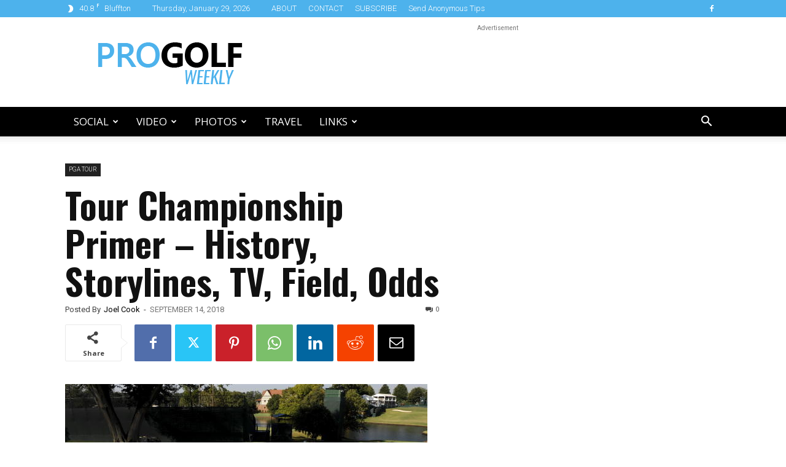

--- FILE ---
content_type: text/html; charset=UTF-8
request_url: https://progolfweekly.com/tour-championship-primer-history-storylines-tv-field-odds/
body_size: 40364
content:
<!doctype html >
<!--[if IE 8]>    <html class="ie8" lang="en"> <![endif]-->
<!--[if IE 9]>    <html class="ie9" lang="en"> <![endif]-->
<!--[if gt IE 8]><!--> <html lang="en"> <!--<![endif]-->
<head>
    
    <meta charset="UTF-8" />
    <meta name="viewport" content="width=device-width, initial-scale=1.0">
    <link rel="pingback" href="https://progolfweekly.com/xmlrpc.php" />
    <title>Tour Championship Primer - History, Storylines, TV, Field, Odds - Pro Golf Weekly</title>
	<style>img:is([sizes="auto" i], [sizes^="auto," i]) { contain-intrinsic-size: 3000px 1500px }</style>
	<link rel="icon" type="image/png" href="https://progolfweekly.com/wp-content/uploads/2019/04/pgw-icon-bookmarklet.png"><link rel="apple-touch-icon" sizes="76x76" href="https://progolfweekly.com/wp-content/uploads/2019/04/pgw-icon-bookmark.png"/><link rel="apple-touch-icon" sizes="120x120" href="https://progolfweekly.com/wp-content/uploads/2019/04/pgw-icon-bookmark.png"/><link rel="apple-touch-icon" sizes="152x152" href="https://progolfweekly.com/wp-content/uploads/2019/04/pgw-icon-bookmark.png"/><link rel="apple-touch-icon" sizes="114x114" href="https://progolfweekly.com/wp-content/uploads/2019/04/pgw-icon-bookmark.png"/><link rel="apple-touch-icon" sizes="144x144" href="https://progolfweekly.com/wp-content/uploads/2019/04/pgw-icon-bookmark.png"/>
<!-- Open Graph Meta Tags generated by Blog2Social 860 - https://www.blog2social.com -->
<meta property="og:title" content="Tour Championship Primer – History, Storylines, TV, Field, Odds"/>
<meta property="og:description" content="PGA Tour golfers are known for being extremely well compensated for their best efforts, but nobody is too rich to sneeze at a $10 million grand prize. That, alo"/>
<meta property="og:url" content="/tour-championship-primer-history-storylines-tv-field-odds/"/>
<meta property="og:image:alt" content="FedExCup Playoffs"/>
<meta property="og:image" content="https://progolfweekly.com/wp-content/uploads/2017/08/img_599ba21e11cc4.png"/>
<meta property="og:image:width" content="590" />
<meta property="og:image:height" content="342" />
<meta property="og:type" content="article"/>
<meta property="og:article:published_time" content="2018-09-14 14:19:32"/>
<meta property="og:article:modified_time" content="2019-08-19 20:40:33"/>
<meta property="og:article:tag" content="East Lake Golf Club"/>
<meta property="og:article:tag" content="Primer"/>
<meta property="og:article:tag" content="TOUR Championship"/>
<!-- Open Graph Meta Tags generated by Blog2Social 860 - https://www.blog2social.com -->

<!-- Twitter Card generated by Blog2Social 860 - https://www.blog2social.com -->
<meta name="twitter:card" content="summary">
<meta name="twitter:title" content="Tour Championship Primer – History, Storylines, TV, Field, Odds"/>
<meta name="twitter:description" content="PGA Tour golfers are known for being extremely well compensated for their best efforts, but nobody is too rich to sneeze at a $10 million grand prize. That, alo"/>
<meta name="twitter:image" content="https://progolfweekly.com/wp-content/uploads/2017/08/img_599ba21e11cc4.png"/>
<meta name="twitter:image:alt" content="FedExCup Playoffs"/>
<!-- Twitter Card generated by Blog2Social 860 - https://www.blog2social.com -->
<meta name="author" content="Joel Cook"/>
<meta name="description" content="PGA Tour golfers are known for being extremely well compensated for their best efforts, but nobody is too rich to sneeze at a $10 million grand prize. That, along with immeasurable prestige and a highly-coveted trophy, is what awaits the man with the most points after this week&#039;s TOUR Championship,&hellip;">
<meta name="robots" content="index, follow, max-snippet:-1, max-image-preview:large, max-video-preview:-1">
<link rel="canonical" href="https://progolfweekly.com/tour-championship-primer-history-storylines-tv-field-odds/">
<meta property="og:url" content="https://progolfweekly.com/tour-championship-primer-history-storylines-tv-field-odds/">
<meta property="og:site_name" content="Pro Golf Weekly">
<meta property="og:locale" content="en">
<meta property="og:type" content="article">
<meta property="article:author" content="https://facebook.com/progolfweekly">
<meta property="article:publisher" content="https://facebook.com/progolfweekly">
<meta property="article:section" content="PGA TOUR">
<meta property="article:tag" content="East Lake Golf Club">
<meta property="article:tag" content="Primer">
<meta property="article:tag" content="TOUR Championship">
<meta property="og:title" content="Tour Championship Primer - History, Storylines, TV, Field, Odds - Pro Golf Weekly">
<meta property="og:description" content="PGA Tour golfers are known for being extremely well compensated for their best efforts, but nobody is too rich to sneeze at a $10 million grand prize. That, along with immeasurable prestige and a highly-coveted trophy, is what awaits the man with the most points after this week&#039;s TOUR Championship,&hellip;">
<meta property="og:image" content="https://progolfweekly.com/wp-content/uploads/2017/08/img_599ba21e11cc4.png">
<meta property="og:image:secure_url" content="https://progolfweekly.com/wp-content/uploads/2017/08/img_599ba21e11cc4.png">
<meta property="og:image:width" content="590">
<meta property="og:image:height" content="342">
<meta property="og:image:alt" content="FedExCup Playoffs">
<meta name="twitter:card" content="summary_large_image">
<meta name="twitter:site" content="progolfweekly">
<meta name="twitter:creator" content="progolfweekly">
<meta name="twitter:title" content="Tour Championship Primer - History, Storylines, TV, Field, Odds - Pro Golf Weekly">
<meta name="twitter:description" content="PGA Tour golfers are known for being extremely well compensated for their best efforts, but nobody is too rich to sneeze at a $10 million grand prize. That, along with immeasurable prestige and a highly-coveted trophy, is what awaits the man with the most points after this week&#039;s TOUR Championship,&hellip;">
<meta name="twitter:image" content="https://progolfweekly.com/wp-content/uploads/2017/08/img_599ba21e11cc4.png">
<link rel='dns-prefetch' href='//fonts.googleapis.com' />
<link rel="alternate" type="application/rss+xml" title="Pro Golf Weekly &raquo; Feed" href="https://progolfweekly.com/feed/" />
<link rel="alternate" type="application/rss+xml" title="Pro Golf Weekly &raquo; Comments Feed" href="https://progolfweekly.com/comments/feed/" />
<link rel="alternate" type="application/rss+xml" title="Pro Golf Weekly &raquo; Tour Championship Primer &#8211; History, Storylines, TV, Field, Odds Comments Feed" href="https://progolfweekly.com/tour-championship-primer-history-storylines-tv-field-odds/feed/" />
<script type="text/javascript">
/* <![CDATA[ */
window._wpemojiSettings = {"baseUrl":"https:\/\/s.w.org\/images\/core\/emoji\/15.0.3\/72x72\/","ext":".png","svgUrl":"https:\/\/s.w.org\/images\/core\/emoji\/15.0.3\/svg\/","svgExt":".svg","source":{"concatemoji":"https:\/\/progolfweekly.com\/wp-includes\/js\/wp-emoji-release.min.js?ver=6.7.4"}};
/*! This file is auto-generated */
!function(i,n){var o,s,e;function c(e){try{var t={supportTests:e,timestamp:(new Date).valueOf()};sessionStorage.setItem(o,JSON.stringify(t))}catch(e){}}function p(e,t,n){e.clearRect(0,0,e.canvas.width,e.canvas.height),e.fillText(t,0,0);var t=new Uint32Array(e.getImageData(0,0,e.canvas.width,e.canvas.height).data),r=(e.clearRect(0,0,e.canvas.width,e.canvas.height),e.fillText(n,0,0),new Uint32Array(e.getImageData(0,0,e.canvas.width,e.canvas.height).data));return t.every(function(e,t){return e===r[t]})}function u(e,t,n){switch(t){case"flag":return n(e,"\ud83c\udff3\ufe0f\u200d\u26a7\ufe0f","\ud83c\udff3\ufe0f\u200b\u26a7\ufe0f")?!1:!n(e,"\ud83c\uddfa\ud83c\uddf3","\ud83c\uddfa\u200b\ud83c\uddf3")&&!n(e,"\ud83c\udff4\udb40\udc67\udb40\udc62\udb40\udc65\udb40\udc6e\udb40\udc67\udb40\udc7f","\ud83c\udff4\u200b\udb40\udc67\u200b\udb40\udc62\u200b\udb40\udc65\u200b\udb40\udc6e\u200b\udb40\udc67\u200b\udb40\udc7f");case"emoji":return!n(e,"\ud83d\udc26\u200d\u2b1b","\ud83d\udc26\u200b\u2b1b")}return!1}function f(e,t,n){var r="undefined"!=typeof WorkerGlobalScope&&self instanceof WorkerGlobalScope?new OffscreenCanvas(300,150):i.createElement("canvas"),a=r.getContext("2d",{willReadFrequently:!0}),o=(a.textBaseline="top",a.font="600 32px Arial",{});return e.forEach(function(e){o[e]=t(a,e,n)}),o}function t(e){var t=i.createElement("script");t.src=e,t.defer=!0,i.head.appendChild(t)}"undefined"!=typeof Promise&&(o="wpEmojiSettingsSupports",s=["flag","emoji"],n.supports={everything:!0,everythingExceptFlag:!0},e=new Promise(function(e){i.addEventListener("DOMContentLoaded",e,{once:!0})}),new Promise(function(t){var n=function(){try{var e=JSON.parse(sessionStorage.getItem(o));if("object"==typeof e&&"number"==typeof e.timestamp&&(new Date).valueOf()<e.timestamp+604800&&"object"==typeof e.supportTests)return e.supportTests}catch(e){}return null}();if(!n){if("undefined"!=typeof Worker&&"undefined"!=typeof OffscreenCanvas&&"undefined"!=typeof URL&&URL.createObjectURL&&"undefined"!=typeof Blob)try{var e="postMessage("+f.toString()+"("+[JSON.stringify(s),u.toString(),p.toString()].join(",")+"));",r=new Blob([e],{type:"text/javascript"}),a=new Worker(URL.createObjectURL(r),{name:"wpTestEmojiSupports"});return void(a.onmessage=function(e){c(n=e.data),a.terminate(),t(n)})}catch(e){}c(n=f(s,u,p))}t(n)}).then(function(e){for(var t in e)n.supports[t]=e[t],n.supports.everything=n.supports.everything&&n.supports[t],"flag"!==t&&(n.supports.everythingExceptFlag=n.supports.everythingExceptFlag&&n.supports[t]);n.supports.everythingExceptFlag=n.supports.everythingExceptFlag&&!n.supports.flag,n.DOMReady=!1,n.readyCallback=function(){n.DOMReady=!0}}).then(function(){return e}).then(function(){var e;n.supports.everything||(n.readyCallback(),(e=n.source||{}).concatemoji?t(e.concatemoji):e.wpemoji&&e.twemoji&&(t(e.twemoji),t(e.wpemoji)))}))}((window,document),window._wpemojiSettings);
/* ]]> */
</script>
<style id='wp-emoji-styles-inline-css' type='text/css'>

	img.wp-smiley, img.emoji {
		display: inline !important;
		border: none !important;
		box-shadow: none !important;
		height: 1em !important;
		width: 1em !important;
		margin: 0 0.07em !important;
		vertical-align: -0.1em !important;
		background: none !important;
		padding: 0 !important;
	}
</style>
<link rel='stylesheet' id='wp-block-library-css' href='https://progolfweekly.com/wp-includes/css/dist/block-library/style.min.css?ver=6.7.4' type='text/css' media='all' />
<style id='classic-theme-styles-inline-css' type='text/css'>
/*! This file is auto-generated */
.wp-block-button__link{color:#fff;background-color:#32373c;border-radius:9999px;box-shadow:none;text-decoration:none;padding:calc(.667em + 2px) calc(1.333em + 2px);font-size:1.125em}.wp-block-file__button{background:#32373c;color:#fff;text-decoration:none}
</style>
<style id='global-styles-inline-css' type='text/css'>
:root{--wp--preset--aspect-ratio--square: 1;--wp--preset--aspect-ratio--4-3: 4/3;--wp--preset--aspect-ratio--3-4: 3/4;--wp--preset--aspect-ratio--3-2: 3/2;--wp--preset--aspect-ratio--2-3: 2/3;--wp--preset--aspect-ratio--16-9: 16/9;--wp--preset--aspect-ratio--9-16: 9/16;--wp--preset--color--black: #000000;--wp--preset--color--cyan-bluish-gray: #abb8c3;--wp--preset--color--white: #ffffff;--wp--preset--color--pale-pink: #f78da7;--wp--preset--color--vivid-red: #cf2e2e;--wp--preset--color--luminous-vivid-orange: #ff6900;--wp--preset--color--luminous-vivid-amber: #fcb900;--wp--preset--color--light-green-cyan: #7bdcb5;--wp--preset--color--vivid-green-cyan: #00d084;--wp--preset--color--pale-cyan-blue: #8ed1fc;--wp--preset--color--vivid-cyan-blue: #0693e3;--wp--preset--color--vivid-purple: #9b51e0;--wp--preset--gradient--vivid-cyan-blue-to-vivid-purple: linear-gradient(135deg,rgba(6,147,227,1) 0%,rgb(155,81,224) 100%);--wp--preset--gradient--light-green-cyan-to-vivid-green-cyan: linear-gradient(135deg,rgb(122,220,180) 0%,rgb(0,208,130) 100%);--wp--preset--gradient--luminous-vivid-amber-to-luminous-vivid-orange: linear-gradient(135deg,rgba(252,185,0,1) 0%,rgba(255,105,0,1) 100%);--wp--preset--gradient--luminous-vivid-orange-to-vivid-red: linear-gradient(135deg,rgba(255,105,0,1) 0%,rgb(207,46,46) 100%);--wp--preset--gradient--very-light-gray-to-cyan-bluish-gray: linear-gradient(135deg,rgb(238,238,238) 0%,rgb(169,184,195) 100%);--wp--preset--gradient--cool-to-warm-spectrum: linear-gradient(135deg,rgb(74,234,220) 0%,rgb(151,120,209) 20%,rgb(207,42,186) 40%,rgb(238,44,130) 60%,rgb(251,105,98) 80%,rgb(254,248,76) 100%);--wp--preset--gradient--blush-light-purple: linear-gradient(135deg,rgb(255,206,236) 0%,rgb(152,150,240) 100%);--wp--preset--gradient--blush-bordeaux: linear-gradient(135deg,rgb(254,205,165) 0%,rgb(254,45,45) 50%,rgb(107,0,62) 100%);--wp--preset--gradient--luminous-dusk: linear-gradient(135deg,rgb(255,203,112) 0%,rgb(199,81,192) 50%,rgb(65,88,208) 100%);--wp--preset--gradient--pale-ocean: linear-gradient(135deg,rgb(255,245,203) 0%,rgb(182,227,212) 50%,rgb(51,167,181) 100%);--wp--preset--gradient--electric-grass: linear-gradient(135deg,rgb(202,248,128) 0%,rgb(113,206,126) 100%);--wp--preset--gradient--midnight: linear-gradient(135deg,rgb(2,3,129) 0%,rgb(40,116,252) 100%);--wp--preset--font-size--small: 11px;--wp--preset--font-size--medium: 20px;--wp--preset--font-size--large: 32px;--wp--preset--font-size--x-large: 42px;--wp--preset--font-size--regular: 15px;--wp--preset--font-size--larger: 50px;--wp--preset--spacing--20: 0.44rem;--wp--preset--spacing--30: 0.67rem;--wp--preset--spacing--40: 1rem;--wp--preset--spacing--50: 1.5rem;--wp--preset--spacing--60: 2.25rem;--wp--preset--spacing--70: 3.38rem;--wp--preset--spacing--80: 5.06rem;--wp--preset--shadow--natural: 6px 6px 9px rgba(0, 0, 0, 0.2);--wp--preset--shadow--deep: 12px 12px 50px rgba(0, 0, 0, 0.4);--wp--preset--shadow--sharp: 6px 6px 0px rgba(0, 0, 0, 0.2);--wp--preset--shadow--outlined: 6px 6px 0px -3px rgba(255, 255, 255, 1), 6px 6px rgba(0, 0, 0, 1);--wp--preset--shadow--crisp: 6px 6px 0px rgba(0, 0, 0, 1);}:where(.is-layout-flex){gap: 0.5em;}:where(.is-layout-grid){gap: 0.5em;}body .is-layout-flex{display: flex;}.is-layout-flex{flex-wrap: wrap;align-items: center;}.is-layout-flex > :is(*, div){margin: 0;}body .is-layout-grid{display: grid;}.is-layout-grid > :is(*, div){margin: 0;}:where(.wp-block-columns.is-layout-flex){gap: 2em;}:where(.wp-block-columns.is-layout-grid){gap: 2em;}:where(.wp-block-post-template.is-layout-flex){gap: 1.25em;}:where(.wp-block-post-template.is-layout-grid){gap: 1.25em;}.has-black-color{color: var(--wp--preset--color--black) !important;}.has-cyan-bluish-gray-color{color: var(--wp--preset--color--cyan-bluish-gray) !important;}.has-white-color{color: var(--wp--preset--color--white) !important;}.has-pale-pink-color{color: var(--wp--preset--color--pale-pink) !important;}.has-vivid-red-color{color: var(--wp--preset--color--vivid-red) !important;}.has-luminous-vivid-orange-color{color: var(--wp--preset--color--luminous-vivid-orange) !important;}.has-luminous-vivid-amber-color{color: var(--wp--preset--color--luminous-vivid-amber) !important;}.has-light-green-cyan-color{color: var(--wp--preset--color--light-green-cyan) !important;}.has-vivid-green-cyan-color{color: var(--wp--preset--color--vivid-green-cyan) !important;}.has-pale-cyan-blue-color{color: var(--wp--preset--color--pale-cyan-blue) !important;}.has-vivid-cyan-blue-color{color: var(--wp--preset--color--vivid-cyan-blue) !important;}.has-vivid-purple-color{color: var(--wp--preset--color--vivid-purple) !important;}.has-black-background-color{background-color: var(--wp--preset--color--black) !important;}.has-cyan-bluish-gray-background-color{background-color: var(--wp--preset--color--cyan-bluish-gray) !important;}.has-white-background-color{background-color: var(--wp--preset--color--white) !important;}.has-pale-pink-background-color{background-color: var(--wp--preset--color--pale-pink) !important;}.has-vivid-red-background-color{background-color: var(--wp--preset--color--vivid-red) !important;}.has-luminous-vivid-orange-background-color{background-color: var(--wp--preset--color--luminous-vivid-orange) !important;}.has-luminous-vivid-amber-background-color{background-color: var(--wp--preset--color--luminous-vivid-amber) !important;}.has-light-green-cyan-background-color{background-color: var(--wp--preset--color--light-green-cyan) !important;}.has-vivid-green-cyan-background-color{background-color: var(--wp--preset--color--vivid-green-cyan) !important;}.has-pale-cyan-blue-background-color{background-color: var(--wp--preset--color--pale-cyan-blue) !important;}.has-vivid-cyan-blue-background-color{background-color: var(--wp--preset--color--vivid-cyan-blue) !important;}.has-vivid-purple-background-color{background-color: var(--wp--preset--color--vivid-purple) !important;}.has-black-border-color{border-color: var(--wp--preset--color--black) !important;}.has-cyan-bluish-gray-border-color{border-color: var(--wp--preset--color--cyan-bluish-gray) !important;}.has-white-border-color{border-color: var(--wp--preset--color--white) !important;}.has-pale-pink-border-color{border-color: var(--wp--preset--color--pale-pink) !important;}.has-vivid-red-border-color{border-color: var(--wp--preset--color--vivid-red) !important;}.has-luminous-vivid-orange-border-color{border-color: var(--wp--preset--color--luminous-vivid-orange) !important;}.has-luminous-vivid-amber-border-color{border-color: var(--wp--preset--color--luminous-vivid-amber) !important;}.has-light-green-cyan-border-color{border-color: var(--wp--preset--color--light-green-cyan) !important;}.has-vivid-green-cyan-border-color{border-color: var(--wp--preset--color--vivid-green-cyan) !important;}.has-pale-cyan-blue-border-color{border-color: var(--wp--preset--color--pale-cyan-blue) !important;}.has-vivid-cyan-blue-border-color{border-color: var(--wp--preset--color--vivid-cyan-blue) !important;}.has-vivid-purple-border-color{border-color: var(--wp--preset--color--vivid-purple) !important;}.has-vivid-cyan-blue-to-vivid-purple-gradient-background{background: var(--wp--preset--gradient--vivid-cyan-blue-to-vivid-purple) !important;}.has-light-green-cyan-to-vivid-green-cyan-gradient-background{background: var(--wp--preset--gradient--light-green-cyan-to-vivid-green-cyan) !important;}.has-luminous-vivid-amber-to-luminous-vivid-orange-gradient-background{background: var(--wp--preset--gradient--luminous-vivid-amber-to-luminous-vivid-orange) !important;}.has-luminous-vivid-orange-to-vivid-red-gradient-background{background: var(--wp--preset--gradient--luminous-vivid-orange-to-vivid-red) !important;}.has-very-light-gray-to-cyan-bluish-gray-gradient-background{background: var(--wp--preset--gradient--very-light-gray-to-cyan-bluish-gray) !important;}.has-cool-to-warm-spectrum-gradient-background{background: var(--wp--preset--gradient--cool-to-warm-spectrum) !important;}.has-blush-light-purple-gradient-background{background: var(--wp--preset--gradient--blush-light-purple) !important;}.has-blush-bordeaux-gradient-background{background: var(--wp--preset--gradient--blush-bordeaux) !important;}.has-luminous-dusk-gradient-background{background: var(--wp--preset--gradient--luminous-dusk) !important;}.has-pale-ocean-gradient-background{background: var(--wp--preset--gradient--pale-ocean) !important;}.has-electric-grass-gradient-background{background: var(--wp--preset--gradient--electric-grass) !important;}.has-midnight-gradient-background{background: var(--wp--preset--gradient--midnight) !important;}.has-small-font-size{font-size: var(--wp--preset--font-size--small) !important;}.has-medium-font-size{font-size: var(--wp--preset--font-size--medium) !important;}.has-large-font-size{font-size: var(--wp--preset--font-size--large) !important;}.has-x-large-font-size{font-size: var(--wp--preset--font-size--x-large) !important;}
:where(.wp-block-post-template.is-layout-flex){gap: 1.25em;}:where(.wp-block-post-template.is-layout-grid){gap: 1.25em;}
:where(.wp-block-columns.is-layout-flex){gap: 2em;}:where(.wp-block-columns.is-layout-grid){gap: 2em;}
:root :where(.wp-block-pullquote){font-size: 1.5em;line-height: 1.6;}
</style>
<link rel='stylesheet' id='avatar-manager-css' href='https://progolfweekly.com/wp-content/plugins/avatar-manager/assets/css/avatar-manager.min.css?ver=1.2.1' type='text/css' media='all' />
<link rel='stylesheet' id='contact-form-7-css' href='https://progolfweekly.com/wp-content/plugins/contact-form-7/includes/css/styles.css?ver=6.0.6' type='text/css' media='all' />
<link rel='stylesheet' id='mks_shortcodes_fntawsm_css-css' href='https://progolfweekly.com/wp-content/plugins/meks-flexible-shortcodes/css/font-awesome/css/font-awesome.min.css?ver=1.3.8' type='text/css' media='screen' />
<link rel='stylesheet' id='mks_shortcodes_simple_line_icons-css' href='https://progolfweekly.com/wp-content/plugins/meks-flexible-shortcodes/css/simple-line/simple-line-icons.css?ver=1.3.8' type='text/css' media='screen' />
<link rel='stylesheet' id='mks_shortcodes_css-css' href='https://progolfweekly.com/wp-content/plugins/meks-flexible-shortcodes/css/style.css?ver=1.3.8' type='text/css' media='screen' />
<link rel='stylesheet' id='td-plugin-multi-purpose-css' href='https://progolfweekly.com/wp-content/plugins/td-composer/td-multi-purpose/style.css?ver=8505194c2950b1bf800079c503a07e37' type='text/css' media='all' />
<link crossorigin="anonymous" rel='stylesheet' id='google-fonts-style-css' href='https://fonts.googleapis.com/css?family=Roboto%3A400%2C600%2C700%2C300%2C500%7COpen+Sans%3A400%2C600%2C700%2C300%2C500%7CRaleway%3A400%2C300%2C500%2C600%2C700%7COswald%3A400%2C300%2C500%2C600%2C700&#038;display=swap&#038;ver=12.6.9' type='text/css' media='all' />
<link rel='stylesheet' id='meks-ads-widget-css' href='https://progolfweekly.com/wp-content/plugins/meks-easy-ads-widget/css/style.css?ver=2.0.9' type='text/css' media='all' />
<link rel='stylesheet' id='meks-author-widget-css' href='https://progolfweekly.com/wp-content/plugins/meks-smart-author-widget/css/style.css?ver=1.1.5' type='text/css' media='all' />
<link rel='stylesheet' id='wp-editor-comments-plus-dashicons-css-css' href='https://progolfweekly.com/wp-includes/css/dashicons.min.css?ver=6.7.4' type='text/css' media='all' />
<link rel='stylesheet' id='wp-editor-comments-plus-editor-buttons-css-css' href='https://progolfweekly.com/wp-includes/css/editor.min.css?ver=6.7.4' type='text/css' media='all' />
<link rel='stylesheet' id='td-theme-css' href='https://progolfweekly.com/wp-content/themes/Newspaper/style.css?ver=12.6.9' type='text/css' media='all' />
<style id='td-theme-inline-css' type='text/css'>@media (max-width:767px){.td-header-desktop-wrap{display:none}}@media (min-width:767px){.td-header-mobile-wrap{display:none}}</style>
<link rel='stylesheet' id='js_composer_front-css' href='https://progolfweekly.com/wp-content/plugins/js_composer/assets/css/js_composer.min.css?ver=7.9' type='text/css' media='all' />
<link rel='stylesheet' id='td-legacy-framework-front-style-css' href='https://progolfweekly.com/wp-content/plugins/td-composer/legacy/Newspaper/assets/css/td_legacy_main.css?ver=8505194c2950b1bf800079c503a07e37' type='text/css' media='all' />
<link rel='stylesheet' id='td-standard-pack-framework-front-style-css' href='https://progolfweekly.com/wp-content/plugins/td-standard-pack/Newspaper/assets/css/td_standard_pack_main.css?ver=1b3d5bf2c64738aa07b4643e31257da9' type='text/css' media='all' />
<link rel='stylesheet' id='tdb_style_cloud_templates_front-css' href='https://progolfweekly.com/wp-content/plugins/td-cloud-library/assets/css/tdb_main.css?ver=f6b4e4ee000751786489ff7d2b0c153a' type='text/css' media='all' />
<script type="text/javascript" src="https://progolfweekly.com/wp-includes/js/jquery/jquery.min.js?ver=3.7.1" id="jquery-core-js"></script>
<script type="text/javascript" src="https://progolfweekly.com/wp-includes/js/jquery/jquery-migrate.min.js?ver=3.4.1" id="jquery-migrate-js"></script>
<script type="text/javascript" src="https://progolfweekly.com/wp-content/plugins/avatar-manager/assets/js/avatar-manager.min.js?ver=1.2.1" id="avatar-manager-js"></script>
<script type="text/javascript" src="https://progolfweekly.com/wp-includes/js/underscore.min.js?ver=1.13.7" id="underscore-js"></script>
<script type="text/javascript" src="https://progolfweekly.com/wp-includes/js/backbone.min.js?ver=1.6.0" id="backbone-js"></script>
<script type="text/javascript" id="wp-editor-comments-plus-plugin-script-js-extra">
/* <![CDATA[ */
var wpecpGlobals = "{\"ajaxUrl\":\"https:\\\/\\\/progolfweekly.com\\\/wp-admin\\\/admin-ajax.php\",\"editorStyles\":\"https:\\\/\\\/progolfweekly.com\\\/wp-includes\\\/js\\\/tinymce\\\/skins\\\/wordpress\\\/wp-content.css\",\"optionUpdateDelay\":2000,\"addCommentAction\":\"wpecp_add_comment\",\"updateCommentAction\":\"wpecp_update_comment\",\"editingExpiration\":\"\",\"wpecp_plugins\":\"charmap,colorpicker,compat3x,directionality,fullscreen,hr,image,lists,paste,tabfocus,textcolor,wordpress,wpautoresize,wpdialogs,wpeditimage,wpemoji,wplink,wpview\",\"wpecp_show_toolbars\":true,\"wpecp_toolbar1\":\"bold italic strikethrough bullist numlist blockquote hr alignleft aligncenter alignright image link unlink wp_more spellchecker wp_adv\",\"wpecp_toolbar2\":\"formatselect underline alignjustify forecolor pastetext removeformat charmap outdent indent undo redo wp_help\",\"wpecp_toolbar3\":false,\"wpecp_toolbar4\":false,\"wpecp_css_button\":\"wpecp-button\",\"wpecp_css_edit_button\":\"wpecp-edit-comment\",\"wpecp_css_reply_button\":\"wpecp-reply-comment\",\"wpecp_css_submit_button\":\"wpecp-submit-comment\",\"wpecp_css_edit_container\":\"wpecp-edit-container\",\"wpecp_css_submit_edit_button\":\"wpecp-submit-edit\",\"wpecp_css_cancel_edit_button\":\"wpecp-cancel-edit\",\"wpecp_css_comment_reply_button\":\"comment-reply-link\",\"wpecp_css_edit\":\"wpecp-edit\",\"wpecp_css_editor\":\"wpecp-editor\",\"wpecp_css_comment_content\":\"wpecp_comment_content\",\"wpecp_css_post_id\":\"wpecp_comment_id\",\"wpecp_css_comment_id\":\"wpecp_comment_id\",\"wpecp_css_nonce\":\"wpecp_nonce\",\"wpecp_css_button_custom\":\"\",\"wpecp_css_reply_button_custom\":\"\",\"wpecp_css_edit_button_custom\":\"\",\"wpecp_css_submit_button_custom\":\"\",\"wpecp_css_cancel_button_custom\":\"\",\"wpecp_id_comments\":\"#comments\",\"wpecp_id_respond\":\"#respond\",\"wpecp_id_comment_form\":\"#commentform\",\"wpecp_id_comment_textarea\":\"#comment\",\"wpecp_id_comment_reply\":\"comment-reply-link\",\"wpecp_id_cancel_comment_reply\":\"#cancel-comment-reply-link\",\"wpecp_id_submit_comment\":\"#submit\"}";
/* ]]> */
</script>
<script type="text/javascript" src="https://progolfweekly.com/wp-content/plugins/wp-editor-comments-plus/dist/assets/wpEditorCommentsPlus.js?ver=1.1.4" id="wp-editor-comments-plus-plugin-script-js"></script>
<script></script><link rel="https://api.w.org/" href="https://progolfweekly.com/wp-json/" /><link rel="alternate" title="JSON" type="application/json" href="https://progolfweekly.com/wp-json/wp/v2/posts/43201" /><link rel="EditURI" type="application/rsd+xml" title="RSD" href="https://progolfweekly.com/xmlrpc.php?rsd" />
<meta name="generator" content="WordPress 6.7.4" />
<link rel='shortlink' href='https://progolfweekly.com/?p=43201' />
<link rel="alternate" title="oEmbed (JSON)" type="application/json+oembed" href="https://progolfweekly.com/wp-json/oembed/1.0/embed?url=https%3A%2F%2Fprogolfweekly.com%2Ftour-championship-primer-history-storylines-tv-field-odds%2F" />
<link rel="alternate" title="oEmbed (XML)" type="text/xml+oembed" href="https://progolfweekly.com/wp-json/oembed/1.0/embed?url=https%3A%2F%2Fprogolfweekly.com%2Ftour-championship-primer-history-storylines-tv-field-odds%2F&#038;format=xml" />
<!-- Metadata generated with the Open Graph Protocol Framework plugin 2.0.0 - https://wordpress.org/plugins/open-graph-protocol-framework/ - https://www.itthinx.com/plugins/open-graph-protocol/ --><meta property="og:title" content="Tour Championship Primer &#8211; History, Storylines, TV, Field, Odds" />
<meta property="og:locale" content="en" />
<meta property="og:type" content="article" />
<meta property="og:image" content="https://progolfweekly.com/wp-content/uploads/2017/08/img_599ba21e11cc4.png" />
<meta property="og:image:url" content="https://progolfweekly.com/wp-content/uploads/2017/08/img_599ba21e11cc4.png" />
<meta property="og:image:secure_url" content="https://progolfweekly.com/wp-content/uploads/2017/08/img_599ba21e11cc4.png" />
<meta property="og:image:width" content="590" />
<meta property="og:image:height" content="342" />
<meta property="og:image:alt" content="FedExCup Playoffs" />
<meta property="og:url" content="https://progolfweekly.com/tour-championship-primer-history-storylines-tv-field-odds/" />
<meta property="og:site_name" content="Pro Golf Weekly" />
<meta property="og:description" content="PGA Tour golfers are known for being extremely well compensated for their best efforts, but nobody is too rich to sneeze at a $10 million grand prize. That, along with immeasurable prestige and a highly-coveted trophy, is what awaits the man with the most points after this week&#8217;s TOUR Championship, the finale of the 2018 &hellip;" />
    <script>
        window.tdb_global_vars = {"wpRestUrl":"https:\/\/progolfweekly.com\/wp-json\/","permalinkStructure":"\/%postname%\/"};
        window.tdb_p_autoload_vars = {"isAjax":false,"isAdminBarShowing":false,"autoloadStatus":"off","origPostEditUrl":null};
    </script>
    
    <style id="tdb-global-colors">:root{--accent-color:#fff}</style>

    
	<meta name="generator" content="Powered by WPBakery Page Builder - drag and drop page builder for WordPress."/>
<link rel="amphtml" href="https://progolfweekly.com/tour-championship-primer-history-storylines-tv-field-odds/?amp=1">
<!-- JS generated by theme -->

<script type="text/javascript" id="td-generated-header-js">
    
    

	    var tdBlocksArray = []; //here we store all the items for the current page

	    // td_block class - each ajax block uses a object of this class for requests
	    function tdBlock() {
		    this.id = '';
		    this.block_type = 1; //block type id (1-234 etc)
		    this.atts = '';
		    this.td_column_number = '';
		    this.td_current_page = 1; //
		    this.post_count = 0; //from wp
		    this.found_posts = 0; //from wp
		    this.max_num_pages = 0; //from wp
		    this.td_filter_value = ''; //current live filter value
		    this.is_ajax_running = false;
		    this.td_user_action = ''; // load more or infinite loader (used by the animation)
		    this.header_color = '';
		    this.ajax_pagination_infinite_stop = ''; //show load more at page x
	    }

        // td_js_generator - mini detector
        ( function () {
            var htmlTag = document.getElementsByTagName("html")[0];

	        if ( navigator.userAgent.indexOf("MSIE 10.0") > -1 ) {
                htmlTag.className += ' ie10';
            }

            if ( !!navigator.userAgent.match(/Trident.*rv\:11\./) ) {
                htmlTag.className += ' ie11';
            }

	        if ( navigator.userAgent.indexOf("Edge") > -1 ) {
                htmlTag.className += ' ieEdge';
            }

            if ( /(iPad|iPhone|iPod)/g.test(navigator.userAgent) ) {
                htmlTag.className += ' td-md-is-ios';
            }

            var user_agent = navigator.userAgent.toLowerCase();
            if ( user_agent.indexOf("android") > -1 ) {
                htmlTag.className += ' td-md-is-android';
            }

            if ( -1 !== navigator.userAgent.indexOf('Mac OS X')  ) {
                htmlTag.className += ' td-md-is-os-x';
            }

            if ( /chrom(e|ium)/.test(navigator.userAgent.toLowerCase()) ) {
               htmlTag.className += ' td-md-is-chrome';
            }

            if ( -1 !== navigator.userAgent.indexOf('Firefox') ) {
                htmlTag.className += ' td-md-is-firefox';
            }

            if ( -1 !== navigator.userAgent.indexOf('Safari') && -1 === navigator.userAgent.indexOf('Chrome') ) {
                htmlTag.className += ' td-md-is-safari';
            }

            if( -1 !== navigator.userAgent.indexOf('IEMobile') ){
                htmlTag.className += ' td-md-is-iemobile';
            }

        })();

        var tdLocalCache = {};

        ( function () {
            "use strict";

            tdLocalCache = {
                data: {},
                remove: function (resource_id) {
                    delete tdLocalCache.data[resource_id];
                },
                exist: function (resource_id) {
                    return tdLocalCache.data.hasOwnProperty(resource_id) && tdLocalCache.data[resource_id] !== null;
                },
                get: function (resource_id) {
                    return tdLocalCache.data[resource_id];
                },
                set: function (resource_id, cachedData) {
                    tdLocalCache.remove(resource_id);
                    tdLocalCache.data[resource_id] = cachedData;
                }
            };
        })();

    
    
var td_viewport_interval_list=[{"limitBottom":767,"sidebarWidth":228},{"limitBottom":1018,"sidebarWidth":300},{"limitBottom":1140,"sidebarWidth":324}];
var td_animation_stack_effect="type0";
var tds_animation_stack=true;
var td_animation_stack_specific_selectors=".entry-thumb, img, .td-lazy-img";
var td_animation_stack_general_selectors=".td-animation-stack img, .td-animation-stack .entry-thumb, .post img, .td-animation-stack .td-lazy-img";
var tds_general_modal_image="yes";
var tdc_is_installed="yes";
var td_ajax_url="https:\/\/progolfweekly.com\/wp-admin\/admin-ajax.php?td_theme_name=Newspaper&v=12.6.9";
var td_get_template_directory_uri="https:\/\/progolfweekly.com\/wp-content\/plugins\/td-composer\/legacy\/common";
var tds_snap_menu="";
var tds_logo_on_sticky="";
var tds_header_style="";
var td_please_wait="Please wait...";
var td_email_user_pass_incorrect="User or password incorrect!";
var td_email_user_incorrect="Email or username incorrect!";
var td_email_incorrect="Email incorrect!";
var td_user_incorrect="Username incorrect!";
var td_email_user_empty="Email or username empty!";
var td_pass_empty="Pass empty!";
var td_pass_pattern_incorrect="Invalid Pass Pattern!";
var td_retype_pass_incorrect="Retyped Pass incorrect!";
var tds_more_articles_on_post_enable="show";
var tds_more_articles_on_post_time_to_wait="";
var tds_more_articles_on_post_pages_distance_from_top=0;
var tds_captcha="";
var tds_theme_color_site_wide="#4db2ec";
var tds_smart_sidebar="enabled";
var tdThemeName="Newspaper";
var tdThemeNameWl="Newspaper";
var td_magnific_popup_translation_tPrev="Previous (Left arrow key)";
var td_magnific_popup_translation_tNext="Next (Right arrow key)";
var td_magnific_popup_translation_tCounter="%curr% of %total%";
var td_magnific_popup_translation_ajax_tError="The content from %url% could not be loaded.";
var td_magnific_popup_translation_image_tError="The image #%curr% could not be loaded.";
var tdBlockNonce="eb476b2275";
var tdMobileMenu="enabled";
var tdMobileSearch="enabled";
var tdDateNamesI18n={"month_names":["January","February","March","April","May","June","July","August","September","October","November","December"],"month_names_short":["Jan","Feb","Mar","Apr","May","Jun","Jul","Aug","Sep","Oct","Nov","Dec"],"day_names":["Sunday","Monday","Tuesday","Wednesday","Thursday","Friday","Saturday"],"day_names_short":["Sun","Mon","Tue","Wed","Thu","Fri","Sat"]};
var tdb_modal_confirm="Save";
var tdb_modal_cancel="Cancel";
var tdb_modal_confirm_alt="Yes";
var tdb_modal_cancel_alt="No";
var td_deploy_mode="deploy";
var td_ad_background_click_link="";
var td_ad_background_click_target="";
</script>


<!-- Header style compiled by theme -->

<style>ul.sf-menu>.menu-item>a{font-family:"Open Sans";font-size:17px;font-weight:normal}.sf-menu ul .menu-item a{font-family:"Open Sans";font-size:15px;font-weight:normal}#td-mobile-nav,#td-mobile-nav .wpb_button,.td-search-wrap-mob{font-family:Roboto}.td-page-title,.td-category-title-holder .td-page-title{font-family:Roboto;font-size:44px;font-weight:600}.td-page-content h2,.wpb_text_column h2{font-family:Roboto;font-size:34px;font-weight:600;text-transform:uppercase}.td-page-content h3,.wpb_text_column h3{font-family:Roboto;font-size:30px;font-weight:600;text-transform:uppercase}.td-page-content h4,.wpb_text_column h4{font-family:Roboto;font-size:26px;font-weight:600;text-transform:uppercase}.td-page-content h5,.wpb_text_column h5{font-family:Roboto;font-size:22px;font-weight:600;text-transform:uppercase}body,p{font-family:Roboto}.td-header-wrap .td-header-top-menu-full,.td-header-wrap .top-header-menu .sub-menu,.tdm-header-style-1.td-header-wrap .td-header-top-menu-full,.tdm-header-style-1.td-header-wrap .top-header-menu .sub-menu,.tdm-header-style-2.td-header-wrap .td-header-top-menu-full,.tdm-header-style-2.td-header-wrap .top-header-menu .sub-menu,.tdm-header-style-3.td-header-wrap .td-header-top-menu-full,.tdm-header-style-3.td-header-wrap .top-header-menu .sub-menu{background-color:#4db2ec}.td-header-style-8 .td-header-top-menu-full{background-color:transparent}.td-header-style-8 .td-header-top-menu-full .td-header-top-menu{background-color:#4db2ec;padding-left:15px;padding-right:15px}.td-header-wrap .td-header-top-menu-full .td-header-top-menu,.td-header-wrap .td-header-top-menu-full{border-bottom:none}.top-header-menu .current-menu-item>a,.top-header-menu .current-menu-ancestor>a,.top-header-menu .current-category-ancestor>a,.top-header-menu li a:hover,.td-header-sp-top-widget .td-icon-search:hover{color:#000000}.td-header-wrap .td-header-sp-top-widget .td-icon-font,.td-header-style-7 .td-header-top-menu .td-social-icon-wrap .td-icon-font{color:#ffffff}.td-header-wrap .td-header-sp-top-widget i.td-icon-font:hover{color:#000000}.td-header-wrap .td-header-menu-wrap-full,.td-header-menu-wrap.td-affix,.td-header-style-3 .td-header-main-menu,.td-header-style-3 .td-affix .td-header-main-menu,.td-header-style-4 .td-header-main-menu,.td-header-style-4 .td-affix .td-header-main-menu,.td-header-style-8 .td-header-menu-wrap.td-affix,.td-header-style-8 .td-header-top-menu-full{background-color:#000000}.td-boxed-layout .td-header-style-3 .td-header-menu-wrap,.td-boxed-layout .td-header-style-4 .td-header-menu-wrap,.td-header-style-3 .td_stretch_content .td-header-menu-wrap,.td-header-style-4 .td_stretch_content .td-header-menu-wrap{background-color:#000000!important}@media (min-width:1019px){.td-header-style-1 .td-header-sp-recs,.td-header-style-1 .td-header-sp-logo{margin-bottom:28px}}@media (min-width:768px) and (max-width:1018px){.td-header-style-1 .td-header-sp-recs,.td-header-style-1 .td-header-sp-logo{margin-bottom:14px}}.td-header-style-7 .td-header-top-menu{border-bottom:none}.sf-menu>.current-menu-item>a:after,.sf-menu>.current-menu-ancestor>a:after,.sf-menu>.current-category-ancestor>a:after,.sf-menu>li:hover>a:after,.sf-menu>.sfHover>a:after,.td_block_mega_menu .td-next-prev-wrap a:hover,.td-mega-span .td-post-category:hover,.td-header-wrap .black-menu .sf-menu>li>a:hover,.td-header-wrap .black-menu .sf-menu>.current-menu-ancestor>a,.td-header-wrap .black-menu .sf-menu>.sfHover>a,.td-header-wrap .black-menu .sf-menu>.current-menu-item>a,.td-header-wrap .black-menu .sf-menu>.current-menu-ancestor>a,.td-header-wrap .black-menu .sf-menu>.current-category-ancestor>a,.tdm-menu-active-style5 .tdm-header .td-header-menu-wrap .sf-menu>.current-menu-item>a,.tdm-menu-active-style5 .tdm-header .td-header-menu-wrap .sf-menu>.current-menu-ancestor>a,.tdm-menu-active-style5 .tdm-header .td-header-menu-wrap .sf-menu>.current-category-ancestor>a,.tdm-menu-active-style5 .tdm-header .td-header-menu-wrap .sf-menu>li>a:hover,.tdm-menu-active-style5 .tdm-header .td-header-menu-wrap .sf-menu>.sfHover>a{background-color:#4db2ec}.td_block_mega_menu .td-next-prev-wrap a:hover,.tdm-menu-active-style4 .tdm-header .sf-menu>.current-menu-item>a,.tdm-menu-active-style4 .tdm-header .sf-menu>.current-menu-ancestor>a,.tdm-menu-active-style4 .tdm-header .sf-menu>.current-category-ancestor>a,.tdm-menu-active-style4 .tdm-header .sf-menu>li>a:hover,.tdm-menu-active-style4 .tdm-header .sf-menu>.sfHover>a{border-color:#4db2ec}.header-search-wrap .td-drop-down-search:before{border-color:transparent transparent #4db2ec transparent}.td_mega_menu_sub_cats .cur-sub-cat,.td_mod_mega_menu:hover .entry-title a,.td-theme-wrap .sf-menu ul .td-menu-item>a:hover,.td-theme-wrap .sf-menu ul .sfHover>a,.td-theme-wrap .sf-menu ul .current-menu-ancestor>a,.td-theme-wrap .sf-menu ul .current-category-ancestor>a,.td-theme-wrap .sf-menu ul .current-menu-item>a,.tdm-menu-active-style3 .tdm-header.td-header-wrap .sf-menu>.current-menu-item>a,.tdm-menu-active-style3 .tdm-header.td-header-wrap .sf-menu>.current-menu-ancestor>a,.tdm-menu-active-style3 .tdm-header.td-header-wrap .sf-menu>.current-category-ancestor>a,.tdm-menu-active-style3 .tdm-header.td-header-wrap .sf-menu>li>a:hover,.tdm-menu-active-style3 .tdm-header.td-header-wrap .sf-menu>.sfHover>a{color:#4db2ec}.td-header-wrap .td-header-menu-wrap .sf-menu>li>a,.td-header-wrap .td-header-menu-social .td-social-icon-wrap a,.td-header-style-4 .td-header-menu-social .td-social-icon-wrap i,.td-header-style-5 .td-header-menu-social .td-social-icon-wrap i,.td-header-style-6 .td-header-menu-social .td-social-icon-wrap i,.td-header-style-12 .td-header-menu-social .td-social-icon-wrap i,.td-header-wrap .header-search-wrap #td-header-search-button .td-icon-search{color:#ffffff}.td-header-wrap .td-header-menu-social+.td-search-wrapper #td-header-search-button:before{background-color:#ffffff}ul.sf-menu>.td-menu-item>a,.td-theme-wrap .td-header-menu-social{font-family:"Open Sans";font-size:17px;font-weight:normal}.sf-menu ul .td-menu-item a{font-family:"Open Sans";font-size:15px;font-weight:normal}.post blockquote p,.page blockquote p{color:#2b2b2b}.post .td_quote_box,.page .td_quote_box{border-color:#2b2b2b}.block-title>span,.block-title>a,.widgettitle,body .td-trending-now-title,.wpb_tabs li a,.vc_tta-container .vc_tta-color-grey.vc_tta-tabs-position-top.vc_tta-style-classic .vc_tta-tabs-container .vc_tta-tab>a,.td-theme-wrap .td-related-title a,.woocommerce div.product .woocommerce-tabs ul.tabs li a,.woocommerce .product .products h2:not(.woocommerce-loop-product__title),.td-theme-wrap .td-block-title{text-transform:uppercase}.td_module_wrap .td-post-author-name a{font-family:Roboto;font-size:11px;font-style:normal;font-weight:300;text-transform:uppercase}.td-post-date .entry-date{font-family:Roboto;font-size:11px;font-weight:300;text-transform:uppercase}.td-big-grid-meta .td-post-category,.td_module_wrap .td-post-category,.td-module-image .td-post-category{font-family:Roboto;font-size:11px;font-weight:300;text-transform:uppercase}.top-header-menu>li>a,.td-weather-top-widget .td-weather-now .td-big-degrees,.td-weather-top-widget .td-weather-header .td-weather-city,.td-header-sp-top-menu .td_data_time{font-family:Roboto;font-size:13px;font-weight:300}.td-excerpt,.td_module_14 .td-excerpt{font-family:Roboto;font-size:12px;font-weight:normal}.td_module_wrap .td-module-title{font-family:Roboto}.td_module_3 .td-module-title{font-family:Roboto;font-size:22px;line-height:22px;font-weight:600}.td_module_4 .td-module-title{font-family:Roboto;font-size:22px;line-height:22px;font-weight:600}.td_module_6 .td-module-title{font-family:Roboto;font-size:15px;line-height:18px;font-weight:500}.td_module_10 .td-module-title{font-family:Roboto;font-size:24px;line-height:25px;font-weight:600}.td_module_11 .td-module-title{font-family:Roboto;font-size:23px;line-height:25px;font-weight:600}.td_module_18 .td-module-title{font-family:Roboto;font-size:40px;font-weight:bold}.td_module_19 .td-module-title{font-family:Raleway;font-size:36px;font-weight:600}.td_module_mx8 .td-module-title{font-family:Roboto;font-size:38px;line-height:38px;font-weight:bold}.td_module_mx15 .td-module-title{font-family:Georgia,Times,"Times New Roman",serif;font-size:20px;font-weight:bold}.td_module_mx19 .td-module-title{font-family:"Helvetica Neue",Helvetica,Arial,sans-serif;font-size:60px;line-height:30px;font-weight:bold}.td_module_mx23 .td-module-title{font-family:Roboto;font-size:44px}.td_module_mx25 .td-module-title{font-family:Roboto;font-size:32px;line-height:24px;font-weight:normal}.post .td-post-header .entry-title{font-family:Roboto}.td-post-template-default .td-post-header .entry-title{font-family:Oswald;font-size:58px;line-height:62px;font-weight:900}.td-post-template-3 .td-post-header .entry-title{font-family:Roboto;font-size:56px;font-weight:900}.td-post-template-5 .td-post-header .entry-title{font-family:Roboto;font-size:56px;line-height:52px;font-weight:900}.td-post-content p,.td-post-content{font-family:Roboto;font-size:19px;line-height:25px;font-weight:300}.post blockquote p,.page blockquote p,.td-post-text-content blockquote p{font-family:Roboto;font-size:18px;font-style:italic;font-weight:normal;text-transform:none}.post .td_quote_box p,.page .td_quote_box p{font-family:Roboto;font-size:18px;font-style:italic;font-weight:normal;text-transform:none}.post .td_pull_quote p,.page .td_pull_quote p,.post .wp-block-pullquote blockquote p,.page .wp-block-pullquote blockquote p{font-family:Roboto;font-size:18px;font-style:italic;font-weight:normal;text-transform:none}.td-post-content li{font-size:18px}.td-post-content h2{font-family:Roboto;font-size:32px;font-weight:600;text-transform:uppercase}.td-post-content h3{font-family:Roboto;font-size:31px;font-weight:600;text-transform:uppercase}.td-post-content h4{font-family:Roboto;font-size:28px;font-weight:600;text-transform:uppercase}.td-post-content h5{font-family:Roboto;font-size:25px;font-weight:600}.post .td-category a{font-family:Roboto;font-size:10px;line-height:14px;font-weight:300;text-transform:uppercase}.post header .td-post-author-name,.post header .td-post-author-name a{font-family:Roboto;font-size:13px;font-weight:normal}.post header .td-post-date .entry-date{font-family:Roboto;font-size:13px;font-weight:normal}.post .td-post-source-tags a,.post .td-post-source-tags span{font-family:Roboto;font-size:13px;font-weight:normal}.post .td-post-next-prev-content span{font-family:Roboto;font-size:14px;font-weight:normal;text-transform:uppercase}.post .author-box-wrap .td-author-name a{font-family:Roboto;font-size:15px;font-weight:500}.post .author-box-wrap .td-author-description{font-family:Roboto;font-size:13px;font-weight:normal}.wp-caption-text,.wp-caption-dd,.wp-block-image figcaption{font-family:Roboto;font-size:13px;font-weight:normal}.td-post-template-default .td-post-sub-title,.td-post-template-1 .td-post-sub-title,.td-post-template-4 .td-post-sub-title,.td-post-template-5 .td-post-sub-title,.td-post-template-9 .td-post-sub-title,.td-post-template-10 .td-post-sub-title,.td-post-template-11 .td-post-sub-title{font-family:Roboto;font-size:22px;line-height:34px;font-style:italic;font-weight:500}.td-post-template-2 .td-post-sub-title,.td-post-template-3 .td-post-sub-title,.td-post-template-6 .td-post-sub-title,.td-post-template-7 .td-post-sub-title,.td-post-template-8 .td-post-sub-title{font-style:italic}.footer-text-wrap{font-family:Roboto;font-size:14px;font-weight:normal}.td-sub-footer-copy{font-family:Roboto;font-size:13px;font-weight:normal}.entry-crumbs a,.entry-crumbs span,#bbpress-forums .bbp-breadcrumb a,#bbpress-forums .bbp-breadcrumb .bbp-breadcrumb-current{font-family:Roboto;font-size:11px;font-weight:normal;text-transform:uppercase}input[type="submit"],.td-read-more a,.vc_btn,.woocommerce a.button,.woocommerce button.button,.woocommerce #respond input#submit{font-family:Roboto;font-size:11px;font-weight:300;text-transform:uppercase}ul.sf-menu>.menu-item>a{font-family:"Open Sans";font-size:17px;font-weight:normal}.sf-menu ul .menu-item a{font-family:"Open Sans";font-size:15px;font-weight:normal}#td-mobile-nav,#td-mobile-nav .wpb_button,.td-search-wrap-mob{font-family:Roboto}.td-page-title,.td-category-title-holder .td-page-title{font-family:Roboto;font-size:44px;font-weight:600}.td-page-content h2,.wpb_text_column h2{font-family:Roboto;font-size:34px;font-weight:600;text-transform:uppercase}.td-page-content h3,.wpb_text_column h3{font-family:Roboto;font-size:30px;font-weight:600;text-transform:uppercase}.td-page-content h4,.wpb_text_column h4{font-family:Roboto;font-size:26px;font-weight:600;text-transform:uppercase}.td-page-content h5,.wpb_text_column h5{font-family:Roboto;font-size:22px;font-weight:600;text-transform:uppercase}body,p{font-family:Roboto}.td-header-wrap .td-header-top-menu-full,.td-header-wrap .top-header-menu .sub-menu,.tdm-header-style-1.td-header-wrap .td-header-top-menu-full,.tdm-header-style-1.td-header-wrap .top-header-menu .sub-menu,.tdm-header-style-2.td-header-wrap .td-header-top-menu-full,.tdm-header-style-2.td-header-wrap .top-header-menu .sub-menu,.tdm-header-style-3.td-header-wrap .td-header-top-menu-full,.tdm-header-style-3.td-header-wrap .top-header-menu .sub-menu{background-color:#4db2ec}.td-header-style-8 .td-header-top-menu-full{background-color:transparent}.td-header-style-8 .td-header-top-menu-full .td-header-top-menu{background-color:#4db2ec;padding-left:15px;padding-right:15px}.td-header-wrap .td-header-top-menu-full .td-header-top-menu,.td-header-wrap .td-header-top-menu-full{border-bottom:none}.top-header-menu .current-menu-item>a,.top-header-menu .current-menu-ancestor>a,.top-header-menu .current-category-ancestor>a,.top-header-menu li a:hover,.td-header-sp-top-widget .td-icon-search:hover{color:#000000}.td-header-wrap .td-header-sp-top-widget .td-icon-font,.td-header-style-7 .td-header-top-menu .td-social-icon-wrap .td-icon-font{color:#ffffff}.td-header-wrap .td-header-sp-top-widget i.td-icon-font:hover{color:#000000}.td-header-wrap .td-header-menu-wrap-full,.td-header-menu-wrap.td-affix,.td-header-style-3 .td-header-main-menu,.td-header-style-3 .td-affix .td-header-main-menu,.td-header-style-4 .td-header-main-menu,.td-header-style-4 .td-affix .td-header-main-menu,.td-header-style-8 .td-header-menu-wrap.td-affix,.td-header-style-8 .td-header-top-menu-full{background-color:#000000}.td-boxed-layout .td-header-style-3 .td-header-menu-wrap,.td-boxed-layout .td-header-style-4 .td-header-menu-wrap,.td-header-style-3 .td_stretch_content .td-header-menu-wrap,.td-header-style-4 .td_stretch_content .td-header-menu-wrap{background-color:#000000!important}@media (min-width:1019px){.td-header-style-1 .td-header-sp-recs,.td-header-style-1 .td-header-sp-logo{margin-bottom:28px}}@media (min-width:768px) and (max-width:1018px){.td-header-style-1 .td-header-sp-recs,.td-header-style-1 .td-header-sp-logo{margin-bottom:14px}}.td-header-style-7 .td-header-top-menu{border-bottom:none}.sf-menu>.current-menu-item>a:after,.sf-menu>.current-menu-ancestor>a:after,.sf-menu>.current-category-ancestor>a:after,.sf-menu>li:hover>a:after,.sf-menu>.sfHover>a:after,.td_block_mega_menu .td-next-prev-wrap a:hover,.td-mega-span .td-post-category:hover,.td-header-wrap .black-menu .sf-menu>li>a:hover,.td-header-wrap .black-menu .sf-menu>.current-menu-ancestor>a,.td-header-wrap .black-menu .sf-menu>.sfHover>a,.td-header-wrap .black-menu .sf-menu>.current-menu-item>a,.td-header-wrap .black-menu .sf-menu>.current-menu-ancestor>a,.td-header-wrap .black-menu .sf-menu>.current-category-ancestor>a,.tdm-menu-active-style5 .tdm-header .td-header-menu-wrap .sf-menu>.current-menu-item>a,.tdm-menu-active-style5 .tdm-header .td-header-menu-wrap .sf-menu>.current-menu-ancestor>a,.tdm-menu-active-style5 .tdm-header .td-header-menu-wrap .sf-menu>.current-category-ancestor>a,.tdm-menu-active-style5 .tdm-header .td-header-menu-wrap .sf-menu>li>a:hover,.tdm-menu-active-style5 .tdm-header .td-header-menu-wrap .sf-menu>.sfHover>a{background-color:#4db2ec}.td_block_mega_menu .td-next-prev-wrap a:hover,.tdm-menu-active-style4 .tdm-header .sf-menu>.current-menu-item>a,.tdm-menu-active-style4 .tdm-header .sf-menu>.current-menu-ancestor>a,.tdm-menu-active-style4 .tdm-header .sf-menu>.current-category-ancestor>a,.tdm-menu-active-style4 .tdm-header .sf-menu>li>a:hover,.tdm-menu-active-style4 .tdm-header .sf-menu>.sfHover>a{border-color:#4db2ec}.header-search-wrap .td-drop-down-search:before{border-color:transparent transparent #4db2ec transparent}.td_mega_menu_sub_cats .cur-sub-cat,.td_mod_mega_menu:hover .entry-title a,.td-theme-wrap .sf-menu ul .td-menu-item>a:hover,.td-theme-wrap .sf-menu ul .sfHover>a,.td-theme-wrap .sf-menu ul .current-menu-ancestor>a,.td-theme-wrap .sf-menu ul .current-category-ancestor>a,.td-theme-wrap .sf-menu ul .current-menu-item>a,.tdm-menu-active-style3 .tdm-header.td-header-wrap .sf-menu>.current-menu-item>a,.tdm-menu-active-style3 .tdm-header.td-header-wrap .sf-menu>.current-menu-ancestor>a,.tdm-menu-active-style3 .tdm-header.td-header-wrap .sf-menu>.current-category-ancestor>a,.tdm-menu-active-style3 .tdm-header.td-header-wrap .sf-menu>li>a:hover,.tdm-menu-active-style3 .tdm-header.td-header-wrap .sf-menu>.sfHover>a{color:#4db2ec}.td-header-wrap .td-header-menu-wrap .sf-menu>li>a,.td-header-wrap .td-header-menu-social .td-social-icon-wrap a,.td-header-style-4 .td-header-menu-social .td-social-icon-wrap i,.td-header-style-5 .td-header-menu-social .td-social-icon-wrap i,.td-header-style-6 .td-header-menu-social .td-social-icon-wrap i,.td-header-style-12 .td-header-menu-social .td-social-icon-wrap i,.td-header-wrap .header-search-wrap #td-header-search-button .td-icon-search{color:#ffffff}.td-header-wrap .td-header-menu-social+.td-search-wrapper #td-header-search-button:before{background-color:#ffffff}ul.sf-menu>.td-menu-item>a,.td-theme-wrap .td-header-menu-social{font-family:"Open Sans";font-size:17px;font-weight:normal}.sf-menu ul .td-menu-item a{font-family:"Open Sans";font-size:15px;font-weight:normal}.post blockquote p,.page blockquote p{color:#2b2b2b}.post .td_quote_box,.page .td_quote_box{border-color:#2b2b2b}.block-title>span,.block-title>a,.widgettitle,body .td-trending-now-title,.wpb_tabs li a,.vc_tta-container .vc_tta-color-grey.vc_tta-tabs-position-top.vc_tta-style-classic .vc_tta-tabs-container .vc_tta-tab>a,.td-theme-wrap .td-related-title a,.woocommerce div.product .woocommerce-tabs ul.tabs li a,.woocommerce .product .products h2:not(.woocommerce-loop-product__title),.td-theme-wrap .td-block-title{text-transform:uppercase}.td_module_wrap .td-post-author-name a{font-family:Roboto;font-size:11px;font-style:normal;font-weight:300;text-transform:uppercase}.td-post-date .entry-date{font-family:Roboto;font-size:11px;font-weight:300;text-transform:uppercase}.td-big-grid-meta .td-post-category,.td_module_wrap .td-post-category,.td-module-image .td-post-category{font-family:Roboto;font-size:11px;font-weight:300;text-transform:uppercase}.top-header-menu>li>a,.td-weather-top-widget .td-weather-now .td-big-degrees,.td-weather-top-widget .td-weather-header .td-weather-city,.td-header-sp-top-menu .td_data_time{font-family:Roboto;font-size:13px;font-weight:300}.td-excerpt,.td_module_14 .td-excerpt{font-family:Roboto;font-size:12px;font-weight:normal}.td_module_wrap .td-module-title{font-family:Roboto}.td_module_3 .td-module-title{font-family:Roboto;font-size:22px;line-height:22px;font-weight:600}.td_module_4 .td-module-title{font-family:Roboto;font-size:22px;line-height:22px;font-weight:600}.td_module_6 .td-module-title{font-family:Roboto;font-size:15px;line-height:18px;font-weight:500}.td_module_10 .td-module-title{font-family:Roboto;font-size:24px;line-height:25px;font-weight:600}.td_module_11 .td-module-title{font-family:Roboto;font-size:23px;line-height:25px;font-weight:600}.td_module_18 .td-module-title{font-family:Roboto;font-size:40px;font-weight:bold}.td_module_19 .td-module-title{font-family:Raleway;font-size:36px;font-weight:600}.td_module_mx8 .td-module-title{font-family:Roboto;font-size:38px;line-height:38px;font-weight:bold}.td_module_mx15 .td-module-title{font-family:Georgia,Times,"Times New Roman",serif;font-size:20px;font-weight:bold}.td_module_mx19 .td-module-title{font-family:"Helvetica Neue",Helvetica,Arial,sans-serif;font-size:60px;line-height:30px;font-weight:bold}.td_module_mx23 .td-module-title{font-family:Roboto;font-size:44px}.td_module_mx25 .td-module-title{font-family:Roboto;font-size:32px;line-height:24px;font-weight:normal}.post .td-post-header .entry-title{font-family:Roboto}.td-post-template-default .td-post-header .entry-title{font-family:Oswald;font-size:58px;line-height:62px;font-weight:900}.td-post-template-3 .td-post-header .entry-title{font-family:Roboto;font-size:56px;font-weight:900}.td-post-template-5 .td-post-header .entry-title{font-family:Roboto;font-size:56px;line-height:52px;font-weight:900}.td-post-content p,.td-post-content{font-family:Roboto;font-size:19px;line-height:25px;font-weight:300}.post blockquote p,.page blockquote p,.td-post-text-content blockquote p{font-family:Roboto;font-size:18px;font-style:italic;font-weight:normal;text-transform:none}.post .td_quote_box p,.page .td_quote_box p{font-family:Roboto;font-size:18px;font-style:italic;font-weight:normal;text-transform:none}.post .td_pull_quote p,.page .td_pull_quote p,.post .wp-block-pullquote blockquote p,.page .wp-block-pullquote blockquote p{font-family:Roboto;font-size:18px;font-style:italic;font-weight:normal;text-transform:none}.td-post-content li{font-size:18px}.td-post-content h2{font-family:Roboto;font-size:32px;font-weight:600;text-transform:uppercase}.td-post-content h3{font-family:Roboto;font-size:31px;font-weight:600;text-transform:uppercase}.td-post-content h4{font-family:Roboto;font-size:28px;font-weight:600;text-transform:uppercase}.td-post-content h5{font-family:Roboto;font-size:25px;font-weight:600}.post .td-category a{font-family:Roboto;font-size:10px;line-height:14px;font-weight:300;text-transform:uppercase}.post header .td-post-author-name,.post header .td-post-author-name a{font-family:Roboto;font-size:13px;font-weight:normal}.post header .td-post-date .entry-date{font-family:Roboto;font-size:13px;font-weight:normal}.post .td-post-source-tags a,.post .td-post-source-tags span{font-family:Roboto;font-size:13px;font-weight:normal}.post .td-post-next-prev-content span{font-family:Roboto;font-size:14px;font-weight:normal;text-transform:uppercase}.post .author-box-wrap .td-author-name a{font-family:Roboto;font-size:15px;font-weight:500}.post .author-box-wrap .td-author-description{font-family:Roboto;font-size:13px;font-weight:normal}.wp-caption-text,.wp-caption-dd,.wp-block-image figcaption{font-family:Roboto;font-size:13px;font-weight:normal}.td-post-template-default .td-post-sub-title,.td-post-template-1 .td-post-sub-title,.td-post-template-4 .td-post-sub-title,.td-post-template-5 .td-post-sub-title,.td-post-template-9 .td-post-sub-title,.td-post-template-10 .td-post-sub-title,.td-post-template-11 .td-post-sub-title{font-family:Roboto;font-size:22px;line-height:34px;font-style:italic;font-weight:500}.td-post-template-2 .td-post-sub-title,.td-post-template-3 .td-post-sub-title,.td-post-template-6 .td-post-sub-title,.td-post-template-7 .td-post-sub-title,.td-post-template-8 .td-post-sub-title{font-style:italic}.footer-text-wrap{font-family:Roboto;font-size:14px;font-weight:normal}.td-sub-footer-copy{font-family:Roboto;font-size:13px;font-weight:normal}.entry-crumbs a,.entry-crumbs span,#bbpress-forums .bbp-breadcrumb a,#bbpress-forums .bbp-breadcrumb .bbp-breadcrumb-current{font-family:Roboto;font-size:11px;font-weight:normal;text-transform:uppercase}input[type="submit"],.td-read-more a,.vc_btn,.woocommerce a.button,.woocommerce button.button,.woocommerce #respond input#submit{font-family:Roboto;font-size:11px;font-weight:300;text-transform:uppercase}</style>

<link rel="icon" href="https://progolfweekly.com/wp-content/uploads/2019/04/cropped-pgw-icon-bookmark-32x32.png" sizes="32x32" />
<link rel="icon" href="https://progolfweekly.com/wp-content/uploads/2019/04/cropped-pgw-icon-bookmark-192x192.png" sizes="192x192" />
<link rel="apple-touch-icon" href="https://progolfweekly.com/wp-content/uploads/2019/04/cropped-pgw-icon-bookmark-180x180.png" />
<meta name="msapplication-TileImage" content="https://progolfweekly.com/wp-content/uploads/2019/04/cropped-pgw-icon-bookmark-270x270.png" />

<!-- Button style compiled by theme -->

<style></style>

<noscript><style> .wpb_animate_when_almost_visible { opacity: 1; }</style></noscript>	<style id="tdw-css-placeholder">Free Porn
xbporn
buy twitter followers
uk escorts escort
liverpool escort
buy instagram followers
classsroom 6x unblocked games
unblocked games
fnaf unblocked github.io
unblocked 76
krunker.io unblocked
slither.io
io games unblocked
unblocked games premium
github.io unblocked</style></head>

<body data-rsssl=1 class="post-template-default single single-post postid-43201 single-format-standard td-standard-pack tour-championship-primer-history-storylines-tv-field-odds global-block-template-1 wpb-js-composer js-comp-ver-7.9 vc_responsive td-animation-stack-type0 td-full-layout" itemscope="itemscope" itemtype="https://schema.org/WebPage">

<div class="td-scroll-up" data-style="style1"><i class="td-icon-menu-up"></i></div>
    <div class="td-menu-background" style="visibility:hidden"></div>
<div id="td-mobile-nav" style="visibility:hidden">
    <div class="td-mobile-container">
        <!-- mobile menu top section -->
        <div class="td-menu-socials-wrap">
            <!-- socials -->
            <div class="td-menu-socials">
                
        <span class="td-social-icon-wrap">
            <a target="_blank" href="https://facebook.com/progolfweekly" title="Facebook">
                <i class="td-icon-font td-icon-facebook"></i>
                <span style="display: none">Facebook</span>
            </a>
        </span>            </div>
            <!-- close button -->
            <div class="td-mobile-close">
                <span><i class="td-icon-close-mobile"></i></span>
            </div>
        </div>

        <!-- login section -->
        
        <!-- menu section -->
        <div class="td-mobile-content">
            <div class="menu-main-container"><ul id="menu-main" class="td-mobile-main-menu"><li id="menu-item-31513" class="menu-item menu-item-type-taxonomy menu-item-object-category menu-item-first menu-item-31513"><a href="https://progolfweekly.com/category/social/">Social</a></li>
<li id="menu-item-31512" class="menu-item menu-item-type-taxonomy menu-item-object-category menu-item-31512"><a href="https://progolfweekly.com/category/video/">Video</a></li>
<li id="menu-item-31514" class="menu-item menu-item-type-taxonomy menu-item-object-category menu-item-31514"><a href="https://progolfweekly.com/category/photos/">Photos</a></li>
<li id="menu-item-79324" class="menu-item menu-item-type-taxonomy menu-item-object-category menu-item-79324"><a href="https://progolfweekly.com/category/travel/">Travel</a></li>
<li id="menu-item-57284" class="menu-item menu-item-type-custom menu-item-object-custom menu-item-has-children menu-item-57284"><a href="#">LINKS<i class="td-icon-menu-right td-element-after"></i></a>
<ul class="sub-menu">
	<li id="menu-item-21641" class="menu-item menu-item-type-custom menu-item-object-custom menu-item-home menu-item-has-children menu-item-21641"><a href="https://progolfweekly.com">Tour Links<i class="td-icon-menu-right td-element-after"></i></a>
	<ul class="sub-menu">
		<li id="menu-item-21642" class="menu-item menu-item-type-custom menu-item-object-custom menu-item-has-children menu-item-21642"><a href="http://pgatour.com">PGA TOUR<i class="td-icon-menu-right td-element-after"></i></a>
		<ul class="sub-menu">
			<li id="menu-item-21643" class="menu-item menu-item-type-custom menu-item-object-custom menu-item-21643"><a href="http://www.pgatour.com/leaderboard.html">Leaderboard</a></li>
			<li id="menu-item-21663" class="menu-item menu-item-type-custom menu-item-object-custom menu-item-21663"><a href="https://www.pgatour.com/stats/stat.02671.html">FedEx Cup Race</a></li>
			<li id="menu-item-21662" class="menu-item menu-item-type-custom menu-item-object-custom menu-item-21662"><a href="http://www.pgatour.com/tournaments/schedule.html">Schedule</a></li>
			<li id="menu-item-21646" class="menu-item menu-item-type-custom menu-item-object-custom menu-item-21646"><a href="https://www.facebook.com/pgatour">Facebook</a></li>
			<li id="menu-item-21644" class="menu-item menu-item-type-custom menu-item-object-custom menu-item-21644"><a href="https://twitter.com/pgatour">Twitter</a></li>
			<li id="menu-item-21645" class="menu-item menu-item-type-custom menu-item-object-custom menu-item-21645"><a href="https://www.instagram.com/pgatour/">Instagram</a></li>
		</ul>
</li>
		<li id="menu-item-21654" class="menu-item menu-item-type-custom menu-item-object-custom menu-item-has-children menu-item-21654"><a href="http://www.europeantour.com/">European Tour<i class="td-icon-menu-right td-element-after"></i></a>
		<ul class="sub-menu">
			<li id="menu-item-21652" class="menu-item menu-item-type-custom menu-item-object-custom menu-item-21652"><a href="http://www.bbc.com/sport/golf/european-tour/leaderboard">Leaderboard</a></li>
			<li id="menu-item-21664" class="menu-item menu-item-type-custom menu-item-object-custom menu-item-21664"><a href="http://www.europeantour.com/europeantour/racetodubai/index.html">Race To Dubai</a></li>
			<li id="menu-item-21665" class="menu-item menu-item-type-custom menu-item-object-custom menu-item-21665"><a href="http://www.europeantour.com/europeantour/tournament/index.html">Schedule</a></li>
			<li id="menu-item-21653" class="menu-item menu-item-type-custom menu-item-object-custom menu-item-21653"><a href="https://www.facebook.com/TheEuropeanTour/">Facebook</a></li>
			<li id="menu-item-21656" class="menu-item menu-item-type-custom menu-item-object-custom menu-item-21656"><a href="https://twitter.com/EuropeanTour/">Twitter</a></li>
			<li id="menu-item-21655" class="menu-item menu-item-type-custom menu-item-object-custom menu-item-21655"><a href="https://www.instagram.com/europeantour/?hl=en">Instagram</a></li>
		</ul>
</li>
		<li id="menu-item-21658" class="menu-item menu-item-type-custom menu-item-object-custom menu-item-home menu-item-has-children menu-item-21658"><a href="https://progolfweekly.com">Champions Tour<i class="td-icon-menu-right td-element-after"></i></a>
		<ul class="sub-menu">
			<li id="menu-item-21657" class="menu-item menu-item-type-custom menu-item-object-custom menu-item-21657"><a href="http://www.pgatour.com/champions/leaderboard.html">Leaderboard</a></li>
			<li id="menu-item-21667" class="menu-item menu-item-type-custom menu-item-object-custom menu-item-21667"><a href="http://www.pgatour.com/champions/stats/stat.109.html">Schwab Cup Race</a></li>
			<li id="menu-item-21666" class="menu-item menu-item-type-custom menu-item-object-custom menu-item-21666"><a href="http://www.pgatour.com/champions/tournaments/schedule.html">Schedule</a></li>
			<li id="menu-item-21659" class="menu-item menu-item-type-custom menu-item-object-custom menu-item-21659"><a href="https://www.facebook.com/PGATOURChampions/">Facebook</a></li>
			<li id="menu-item-21661" class="menu-item menu-item-type-custom menu-item-object-custom menu-item-21661"><a href="https://twitter.com/championstour">Twitter</a></li>
			<li id="menu-item-21660" class="menu-item menu-item-type-custom menu-item-object-custom menu-item-21660"><a href="https://www.instagram.com/pgatourchampions/">Instagram</a></li>
		</ul>
</li>
		<li id="menu-item-21647" class="menu-item menu-item-type-custom menu-item-object-custom menu-item-home menu-item-has-children menu-item-21647"><a href="https://progolfweekly.com">LPGA TOUR<i class="td-icon-menu-right td-element-after"></i></a>
		<ul class="sub-menu">
			<li id="menu-item-21649" class="menu-item menu-item-type-custom menu-item-object-custom menu-item-21649"><a href="http://www.lpga.com/leaderboard">Leaderboard</a></li>
			<li id="menu-item-21669" class="menu-item menu-item-type-custom menu-item-object-custom menu-item-21669"><a href="http://www.lpga.com/statistics/points/race-to-cme-globe-season">Race To CME Globe</a></li>
			<li id="menu-item-21668" class="menu-item menu-item-type-custom menu-item-object-custom menu-item-21668"><a href="http://www.lpga.com/tournaments">Schedule</a></li>
			<li id="menu-item-21648" class="menu-item menu-item-type-custom menu-item-object-custom menu-item-21648"><a href="https://www.facebook.com/LPGA/">Facebook</a></li>
			<li id="menu-item-21651" class="menu-item menu-item-type-custom menu-item-object-custom menu-item-21651"><a href="https://twitter.com/lpga">Twitter</a></li>
			<li id="menu-item-21650" class="menu-item menu-item-type-custom menu-item-object-custom menu-item-21650"><a href="https://www.instagram.com/lpga_tour/">Instagram</a></li>
		</ul>
</li>
		<li id="menu-item-29697" class="menu-item menu-item-type-custom menu-item-object-custom menu-item-has-children menu-item-29697"><a href="http://www.rydercup.com/">Ryder Cup<i class="td-icon-menu-right td-element-after"></i></a>
		<ul class="sub-menu">
			<li id="menu-item-29701" class="menu-item menu-item-type-custom menu-item-object-custom menu-item-29701"><a href="https://twitter.com/RyderCupUsa">Twitter &#8211; Team USA</a></li>
			<li id="menu-item-29702" class="menu-item menu-item-type-custom menu-item-object-custom menu-item-29702"><a href="https://www.facebook.com/Ryder-Cup-USA-147539111966451/">Facebook &#8211; Team USA</a></li>
			<li id="menu-item-29698" class="menu-item menu-item-type-custom menu-item-object-custom menu-item-29698"><a href="https://www.instagram.com/rydercupusa/?hl=en">Instagram &#8211; Team USA</a></li>
			<li id="menu-item-29703" class="menu-item menu-item-type-custom menu-item-object-custom menu-item-29703"><a href="https://twitter.com/RyderCupEurope">Twitter &#8211; Team Europe</a></li>
			<li id="menu-item-29704" class="menu-item menu-item-type-custom menu-item-object-custom menu-item-29704"><a href="https://www.facebook.com/RyderCupEuropeanTeam/">Facebook &#8211; Team Europe</a></li>
			<li id="menu-item-29699" class="menu-item menu-item-type-custom menu-item-object-custom menu-item-29699"><a href="https://www.instagram.com/rydercupteameurope/?hl=en">Instagram &#8211; Team Europe</a></li>
		</ul>
</li>
		<li id="menu-item-21672" class="menu-item menu-item-type-custom menu-item-object-custom menu-item-has-children menu-item-21672"><a>World Rankings<i class="td-icon-menu-right td-element-after"></i></a>
		<ul class="sub-menu">
			<li id="menu-item-21671" class="menu-item menu-item-type-custom menu-item-object-custom menu-item-21671"><a href="http://www.owgr.com/">OWRG (PGA)</a></li>
			<li id="menu-item-21670" class="menu-item menu-item-type-custom menu-item-object-custom menu-item-21670"><a href="http://www.rolexrankings.com/en/rankings/">Rolex Rankings (LPGA)</a></li>
		</ul>
</li>
	</ul>
</li>
	<li id="menu-item-39565" class="menu-item menu-item-type-custom menu-item-object-custom menu-item-has-children menu-item-39565"><a href="#">PLAYER LINKS<i class="td-icon-menu-right td-element-after"></i></a>
	<ul class="sub-menu">
		<li id="menu-item-39566" class="menu-item menu-item-type-custom menu-item-object-custom menu-item-has-children menu-item-39566"><a href="#">Dustin Johnson<i class="td-icon-menu-right td-element-after"></i></a>
		<ul class="sub-menu">
			<li id="menu-item-39567" class="menu-item menu-item-type-custom menu-item-object-custom menu-item-39567"><a href="http://www.owgr.com/Ranking/PlayerProfile.aspx?playerID=12422">OWGR Page</a></li>
			<li id="menu-item-39568" class="menu-item menu-item-type-custom menu-item-object-custom menu-item-39568"><a href="https://en.wikipedia.org/wiki/Dustin_Johnson">Wikipedia</a></li>
			<li id="menu-item-39569" class="menu-item menu-item-type-custom menu-item-object-custom menu-item-39569"><a href="https://www.pgatour.com/players/player.30925.dustin-johnson.html">PGA Tour Profile</a></li>
			<li id="menu-item-39972" class="menu-item menu-item-type-custom menu-item-object-custom menu-item-39972"><a href="https://dustinjohnson.com/">Website</a></li>
			<li id="menu-item-44780" class="menu-item menu-item-type-custom menu-item-object-custom menu-item-44780"><a href="https://www.instagram.com/djohnsonpga/?hl=en">Instagram</a></li>
		</ul>
</li>
		<li id="menu-item-39570" class="menu-item menu-item-type-custom menu-item-object-custom menu-item-has-children menu-item-39570"><a href="#">Justin Thomas<i class="td-icon-menu-right td-element-after"></i></a>
		<ul class="sub-menu">
			<li id="menu-item-39571" class="menu-item menu-item-type-custom menu-item-object-custom menu-item-39571"><a href="http://www.owgr.com/Ranking/PlayerProfile.aspx?playerID=14139">OWGR Page</a></li>
			<li id="menu-item-39572" class="menu-item menu-item-type-custom menu-item-object-custom menu-item-39572"><a href="https://en.wikipedia.org/wiki/Justin_Thomas_(golfer)">Wikipedia</a></li>
			<li id="menu-item-39573" class="menu-item menu-item-type-custom menu-item-object-custom menu-item-39573"><a href="https://www.pgatour.com/players/player.33448.justin-thomas.html">PGA Tour Profile</a></li>
			<li id="menu-item-39973" class="menu-item menu-item-type-custom menu-item-object-custom menu-item-39973"><a href="http://www.justinthomasgolf.com/">Website</a></li>
			<li id="menu-item-44781" class="menu-item menu-item-type-custom menu-item-object-custom menu-item-44781"><a href="https://www.instagram.com/justinthomas34/?hl=en">Instagram</a></li>
		</ul>
</li>
		<li id="menu-item-39574" class="menu-item menu-item-type-custom menu-item-object-custom menu-item-has-children menu-item-39574"><a href="#">Justin Rose<i class="td-icon-menu-right td-element-after"></i></a>
		<ul class="sub-menu">
			<li id="menu-item-39575" class="menu-item menu-item-type-custom menu-item-object-custom menu-item-39575"><a href="http://www.owgr.com/Ranking/PlayerProfile.aspx?playerID=6093">OWGR Page</a></li>
			<li id="menu-item-39577" class="menu-item menu-item-type-custom menu-item-object-custom menu-item-39577"><a href="https://en.wikipedia.org/wiki/Justin_Rose">Wikipedia</a></li>
			<li id="menu-item-39578" class="menu-item menu-item-type-custom menu-item-object-custom menu-item-39578"><a href="https://www.pgatour.com/players/player.22405.justin-rose.html">PGA Tour Profile</a></li>
			<li id="menu-item-39974" class="menu-item menu-item-type-custom menu-item-object-custom menu-item-39974"><a href="http://justinrose.com/">Website</a></li>
			<li id="menu-item-44782" class="menu-item menu-item-type-custom menu-item-object-custom menu-item-44782"><a href="https://www.instagram.com/justinprose99/?hl=en">Instagram</a></li>
		</ul>
</li>
		<li id="menu-item-39928" class="menu-item menu-item-type-custom menu-item-object-custom menu-item-has-children menu-item-39928"><a href="#">Brooks Koepka<i class="td-icon-menu-right td-element-after"></i></a>
		<ul class="sub-menu">
			<li id="menu-item-39937" class="menu-item menu-item-type-custom menu-item-object-custom menu-item-39937"><a href="http://www.owgr.com/Ranking/PlayerProfile.aspx?playerID=16243">OWGR Page</a></li>
			<li id="menu-item-39938" class="menu-item menu-item-type-custom menu-item-object-custom menu-item-39938"><a href="https://en.wikipedia.org/wiki/Brooks_Koepka">Wikipedia</a></li>
			<li id="menu-item-39939" class="menu-item menu-item-type-custom menu-item-object-custom menu-item-39939"><a href="https://www.pgatour.com/players/player.36689.brooks-koepka.html">PGA Tour Profile</a></li>
			<li id="menu-item-39975" class="menu-item menu-item-type-custom menu-item-object-custom menu-item-39975"><a href="http://www.brookskoepka.com/">Website</a></li>
			<li id="menu-item-44783" class="menu-item menu-item-type-custom menu-item-object-custom menu-item-44783"><a href="https://www.instagram.com/bkoepka/?hl=en">Instagram</a></li>
		</ul>
</li>
		<li id="menu-item-39929" class="menu-item menu-item-type-custom menu-item-object-custom menu-item-has-children menu-item-39929"><a href="#">Jon Rahm<i class="td-icon-menu-right td-element-after"></i></a>
		<ul class="sub-menu">
			<li id="menu-item-39940" class="menu-item menu-item-type-custom menu-item-object-custom menu-item-39940"><a href="http://www.owgr.com/Ranking/PlayerProfile.aspx?playerID=19195">OWGR Page</a></li>
			<li id="menu-item-39941" class="menu-item menu-item-type-custom menu-item-object-custom menu-item-39941"><a href="https://en.wikipedia.org/wiki/Jon_Rahm">Wikipedia</a></li>
			<li id="menu-item-39942" class="menu-item menu-item-type-custom menu-item-object-custom menu-item-39942"><a href="https://www.pgatour.com/players/player.46970.jon-rahm.html">PGA Tour Profile</a></li>
			<li id="menu-item-39976" class="menu-item menu-item-type-custom menu-item-object-custom menu-item-39976"><a href="http://jonrahm.com/en/home/">Website</a></li>
			<li id="menu-item-44784" class="menu-item menu-item-type-custom menu-item-object-custom menu-item-44784"><a href="https://www.instagram.com/jonrahm/?hl=en">Instagram</a></li>
		</ul>
</li>
		<li id="menu-item-39930" class="menu-item menu-item-type-custom menu-item-object-custom menu-item-has-children menu-item-39930"><a href="#">Jordan Spieth<i class="td-icon-menu-right td-element-after"></i></a>
		<ul class="sub-menu">
			<li id="menu-item-39943" class="menu-item menu-item-type-custom menu-item-object-custom menu-item-39943"><a href="http://www.owgr.com/Ranking/PlayerProfile.aspx?playerID=14636">OWGR Page</a></li>
			<li id="menu-item-39944" class="menu-item menu-item-type-custom menu-item-object-custom menu-item-39944"><a href="https://en.wikipedia.org/wiki/Jordan_Spieth">Wikipedia</a></li>
			<li id="menu-item-39945" class="menu-item menu-item-type-custom menu-item-object-custom menu-item-39945"><a href="https://www.pgatour.com/players/player.34046.jordan-spieth.html">PGA Tour Profile</a></li>
			<li id="menu-item-39977" class="menu-item menu-item-type-custom menu-item-object-custom menu-item-39977"><a href="http://www.jordanspiethgolf.com/">Website</a></li>
			<li id="menu-item-44785" class="menu-item menu-item-type-custom menu-item-object-custom menu-item-44785"><a href="https://www.instagram.com/jordanspieth/?hl=en">Instagram</a></li>
		</ul>
</li>
		<li id="menu-item-39931" class="menu-item menu-item-type-custom menu-item-object-custom menu-item-has-children menu-item-39931"><a href="#">Rory McIlroy<i class="td-icon-menu-right td-element-after"></i></a>
		<ul class="sub-menu">
			<li id="menu-item-39946" class="menu-item menu-item-type-custom menu-item-object-custom menu-item-39946"><a href="http://www.owgr.com/Ranking/PlayerProfile.aspx?playerID=10091">OWGR Page</a></li>
			<li id="menu-item-39947" class="menu-item menu-item-type-custom menu-item-object-custom menu-item-39947"><a href="https://en.wikipedia.org/wiki/Rory_McIlroy">Wikipedia</a></li>
			<li id="menu-item-39948" class="menu-item menu-item-type-custom menu-item-object-custom menu-item-39948"><a href="https://en.wikipedia.org/wiki/Rory_McIlroy">PGA Tour Profile</a></li>
			<li id="menu-item-39978" class="menu-item menu-item-type-custom menu-item-object-custom menu-item-39978"><a href="http://www.rorymcilroy.com/">Website</a></li>
		</ul>
</li>
		<li id="menu-item-39932" class="menu-item menu-item-type-custom menu-item-object-custom menu-item-has-children menu-item-39932"><a href="#">Jason Day<i class="td-icon-menu-right td-element-after"></i></a>
		<ul class="sub-menu">
			<li id="menu-item-39949" class="menu-item menu-item-type-custom menu-item-object-custom menu-item-39949"><a href="http://www.owgr.com/Ranking/PlayerProfile.aspx?playerID=9771">OWGR Page</a></li>
			<li id="menu-item-39950" class="menu-item menu-item-type-custom menu-item-object-custom menu-item-39950"><a href="https://en.wikipedia.org/wiki/Jason_Day">Wikipedia</a></li>
			<li id="menu-item-39951" class="menu-item menu-item-type-custom menu-item-object-custom menu-item-39951"><a href="https://www.pgatour.com/players/player.28089.jason-day.html">PGA Tour Profile</a></li>
			<li id="menu-item-44779" class="menu-item menu-item-type-custom menu-item-object-custom menu-item-44779"><a href="https://www.instagram.com/jasondayofficial/?hl=en">Instagram</a></li>
		</ul>
</li>
		<li id="menu-item-39933" class="menu-item menu-item-type-custom menu-item-object-custom menu-item-has-children menu-item-39933"><a href="#">Patrick Reed<i class="td-icon-menu-right td-element-after"></i></a>
		<ul class="sub-menu">
			<li id="menu-item-39952" class="menu-item menu-item-type-custom menu-item-object-custom menu-item-39952"><a href="http://www.owgr.com/Ranking/PlayerProfile.aspx?playerID=14838">OWGR Page</a></li>
			<li id="menu-item-39953" class="menu-item menu-item-type-custom menu-item-object-custom menu-item-39953"><a href="https://en.wikipedia.org/wiki/Patrick_Reed">Wikipedia</a></li>
			<li id="menu-item-39954" class="menu-item menu-item-type-custom menu-item-object-custom menu-item-39954"><a href="https://www.pgatour.com/players/player.34360.patrick-reed.html">PGA Tour Profile</a></li>
			<li id="menu-item-39979" class="menu-item menu-item-type-custom menu-item-object-custom menu-item-39979"><a href="http://goteamreed.com/">Website</a></li>
			<li id="menu-item-44786" class="menu-item menu-item-type-custom menu-item-object-custom menu-item-44786"><a href="https://www.instagram.com/preedgolf/?hl=en">Instagram</a></li>
		</ul>
</li>
		<li id="menu-item-39934" class="menu-item menu-item-type-custom menu-item-object-custom menu-item-has-children menu-item-39934"><a href="#">Sergio Garcia<i class="td-icon-menu-right td-element-after"></i></a>
		<ul class="sub-menu">
			<li id="menu-item-39955" class="menu-item menu-item-type-custom menu-item-object-custom menu-item-39955"><a href="http://www.owgr.com/Ranking/PlayerProfile.aspx?playerID=5689">OWGR Page</a></li>
			<li id="menu-item-39956" class="menu-item menu-item-type-custom menu-item-object-custom menu-item-39956"><a href="https://en.wikipedia.org/wiki/Sergio_Garc%C3%ADa">Wikipedia</a></li>
			<li id="menu-item-39957" class="menu-item menu-item-type-custom menu-item-object-custom menu-item-39957"><a href="https://www.pgatour.com/players/player.21209.sergio-garcia.html">PGA Tour Profile</a></li>
			<li id="menu-item-39980" class="menu-item menu-item-type-custom menu-item-object-custom menu-item-39980"><a href="https://www.sergiogarcia.com/index.php">Website</a></li>
			<li id="menu-item-44787" class="menu-item menu-item-type-custom menu-item-object-custom menu-item-44787"><a href="https://www.instagram.com/thesergiogarcia/?hl=en">Instagram</a></li>
		</ul>
</li>
		<li id="menu-item-39958" class="menu-item menu-item-type-custom menu-item-object-custom menu-item-has-children menu-item-39958"><a href="#">Rickie Fowler<i class="td-icon-menu-right td-element-after"></i></a>
		<ul class="sub-menu">
			<li id="menu-item-39959" class="menu-item menu-item-type-custom menu-item-object-custom menu-item-39959"><a href="http://www.owgr.com/Ranking/PlayerProfile.aspx?playerID=12965">OWGR Page</a></li>
			<li id="menu-item-39960" class="menu-item menu-item-type-custom menu-item-object-custom menu-item-39960"><a href="https://en.wikipedia.org/wiki/Rickie_Fowler">Wikipedia</a></li>
			<li id="menu-item-39961" class="menu-item menu-item-type-custom menu-item-object-custom menu-item-39961"><a href="https://www.pgatour.com/players/player.32102.rickie-fowler.html">PGA Tour Profile</a></li>
			<li id="menu-item-44778" class="menu-item menu-item-type-custom menu-item-object-custom menu-item-44778"><a href="https://www.instagram.com/rickiefowler/?hl=en">Instagram</a></li>
		</ul>
</li>
		<li id="menu-item-39935" class="menu-item menu-item-type-custom menu-item-object-custom menu-item-has-children menu-item-39935"><a href="#">Tiger Woods<i class="td-icon-menu-right td-element-after"></i></a>
		<ul class="sub-menu">
			<li id="menu-item-39962" class="menu-item menu-item-type-custom menu-item-object-custom menu-item-39962"><a href="http://www.owgr.com/en/Ranking/PlayerProfile.aspx?playerID=5321">OWGR Page</a></li>
			<li id="menu-item-39963" class="menu-item menu-item-type-custom menu-item-object-custom menu-item-39963"><a href="https://en.wikipedia.org/wiki/Tiger_Woods">Wikipedia</a></li>
			<li id="menu-item-39964" class="menu-item menu-item-type-custom menu-item-object-custom menu-item-39964"><a href="https://www.pgatour.com/players/player.08793.tiger-woods.html">PGA Tour Profile</a></li>
			<li id="menu-item-39981" class="menu-item menu-item-type-custom menu-item-object-custom menu-item-39981"><a href="http://tigerwoods.com/">Website</a></li>
			<li id="menu-item-44788" class="menu-item menu-item-type-custom menu-item-object-custom menu-item-44788"><a href="https://www.instagram.com/tigerwoods/?hl=en">Instagram</a></li>
		</ul>
</li>
		<li id="menu-item-39936" class="menu-item menu-item-type-custom menu-item-object-custom menu-item-has-children menu-item-39936"><a href="#">Phil Mickelson<i class="td-icon-menu-right td-element-after"></i></a>
		<ul class="sub-menu">
			<li id="menu-item-39965" class="menu-item menu-item-type-custom menu-item-object-custom menu-item-39965"><a href="http://www.owgr.com/Ranking/PlayerProfile.aspx?playerID=1547">OWGR Page</a></li>
			<li id="menu-item-39966" class="menu-item menu-item-type-custom menu-item-object-custom menu-item-39966"><a href="https://en.wikipedia.org/wiki/Phil_Mickelson">Wikipedia</a></li>
			<li id="menu-item-39967" class="menu-item menu-item-type-custom menu-item-object-custom menu-item-39967"><a href="https://www.pgatour.com/players/player.01810.phil-mickelson.html">PGA Tour Profile</a></li>
			<li id="menu-item-39982" class="menu-item menu-item-type-custom menu-item-object-custom menu-item-39982"><a href="https://philmickelson.com/">Website</a></li>
			<li id="menu-item-44789" class="menu-item menu-item-type-custom menu-item-object-custom menu-item-44789"><a href="https://www.instagram.com/philmickelson/?hl=en">Instagram</a></li>
		</ul>
</li>
		<li id="menu-item-39968" class="menu-item menu-item-type-custom menu-item-object-custom menu-item-has-children menu-item-39968"><a href="#">Bubba Watson<i class="td-icon-menu-right td-element-after"></i></a>
		<ul class="sub-menu">
			<li id="menu-item-39969" class="menu-item menu-item-type-custom menu-item-object-custom menu-item-39969"><a href="https://en.wikipedia.org/wiki/Bubba_Watson">Wikipedia</a></li>
			<li id="menu-item-39970" class="menu-item menu-item-type-custom menu-item-object-custom menu-item-39970"><a href="http://www.owgr.com/Ranking/PlayerProfile.aspx?playerID=7334">OWGR Page</a></li>
			<li id="menu-item-39971" class="menu-item menu-item-type-custom menu-item-object-custom menu-item-39971"><a href="https://www.pgatour.com/players/player.25804.bubba-watson.html">PGA Tour Profile</a></li>
			<li id="menu-item-39983" class="menu-item menu-item-type-custom menu-item-object-custom menu-item-39983"><a href="http://www.bubbawatsongolf.com/">Website</a></li>
			<li id="menu-item-44790" class="menu-item menu-item-type-custom menu-item-object-custom menu-item-44790"><a href="https://www.instagram.com/bubbawatson/?hl=en">Instagram</a></li>
		</ul>
</li>
		<li id="menu-item-44753" class="menu-item menu-item-type-custom menu-item-object-custom menu-item-has-children menu-item-44753"><a href="#">Bryson DeChambeau<i class="td-icon-menu-right td-element-after"></i></a>
		<ul class="sub-menu">
			<li id="menu-item-44754" class="menu-item menu-item-type-custom menu-item-object-custom menu-item-44754"><a href="https://en.wikipedia.org/wiki/Bryson_DeChambeau">Wikipedia</a></li>
			<li id="menu-item-44755" class="menu-item menu-item-type-custom menu-item-object-custom menu-item-44755"><a href="http://www.owgr.com/Ranking/PlayerProfile.aspx?playerID=19841">OWGR Page</a></li>
			<li id="menu-item-44756" class="menu-item menu-item-type-custom menu-item-object-custom menu-item-44756"><a href="https://www.pgatour.com/players/player.47959.bryson-dechambeau.html">PGA TOUR Profile</a></li>
			<li id="menu-item-44757" class="menu-item menu-item-type-custom menu-item-object-custom menu-item-44757"><a href="http://brysond.com/">Website</a></li>
			<li id="menu-item-44791" class="menu-item menu-item-type-custom menu-item-object-custom menu-item-44791"><a href="https://www.instagram.com/brysondechambeau/?hl=en">Instagram</a></li>
		</ul>
</li>
		<li id="menu-item-44758" class="menu-item menu-item-type-custom menu-item-object-custom menu-item-has-children menu-item-44758"><a href="#">Francesco Molinari<i class="td-icon-menu-right td-element-after"></i></a>
		<ul class="sub-menu">
			<li id="menu-item-44761" class="menu-item menu-item-type-custom menu-item-object-custom menu-item-44761"><a href="https://en.wikipedia.org/wiki/Francesco_Molinari">Wikipedia</a></li>
			<li id="menu-item-44759" class="menu-item menu-item-type-custom menu-item-object-custom menu-item-44759"><a href="http://www.owgr.com/Ranking/PlayerProfile.aspx?playerID=7655">OWGR Page</a></li>
			<li id="menu-item-44760" class="menu-item menu-item-type-custom menu-item-object-custom menu-item-44760"><a href="https://www.pgatour.com/players/player.25198.francesco-molinari.html">PGA TOUR Profile</a></li>
			<li id="menu-item-44762" class="menu-item menu-item-type-custom menu-item-object-custom menu-item-44762"><a href="https://fmolinari.com/">Website</a></li>
			<li id="menu-item-44792" class="menu-item menu-item-type-custom menu-item-object-custom menu-item-44792"><a href="https://www.instagram.com/chiccogolf/?hl=en">Instagram</a></li>
		</ul>
</li>
		<li id="menu-item-44763" class="menu-item menu-item-type-custom menu-item-object-custom menu-item-has-children menu-item-44763"><a href="#">Tommy Fleetwood<i class="td-icon-menu-right td-element-after"></i></a>
		<ul class="sub-menu">
			<li id="menu-item-44765" class="menu-item menu-item-type-custom menu-item-object-custom menu-item-44765"><a href="https://en.wikipedia.org/wiki/Tommy_Fleetwood">Wikipedia</a></li>
			<li id="menu-item-44764" class="menu-item menu-item-type-custom menu-item-object-custom menu-item-44764"><a href="http://www.owgr.com/Ranking/PlayerProfile.aspx?playerID=12294">OWGR Page</a></li>
			<li id="menu-item-44766" class="menu-item menu-item-type-custom menu-item-object-custom menu-item-44766"><a href="https://www.pgatour.com/players/player.30911.tommy-fleetwood.html">PGA TOUR Profile</a></li>
			<li id="menu-item-44767" class="menu-item menu-item-type-custom menu-item-object-custom menu-item-44767"><a href="https://tommy-fleetwood.com/">Website</a></li>
			<li id="menu-item-44793" class="menu-item menu-item-type-custom menu-item-object-custom menu-item-44793"><a href="https://www.instagram.com/officialtommyfleetwood/?hl=en">Instagram</a></li>
		</ul>
</li>
		<li id="menu-item-44768" class="menu-item menu-item-type-custom menu-item-object-custom menu-item-has-children menu-item-44768"><a href="#">Xander Schauffele<i class="td-icon-menu-right td-element-after"></i></a>
		<ul class="sub-menu">
			<li id="menu-item-44769" class="menu-item menu-item-type-custom menu-item-object-custom menu-item-44769"><a href="https://en.wikipedia.org/wiki/Xander_Schauffele">Wikipedia</a></li>
			<li id="menu-item-44771" class="menu-item menu-item-type-custom menu-item-object-custom menu-item-44771"><a href="http://www.owgr.com/en/Ranking/PlayerProfile.aspx?playerID=19895">OWGR Page</a></li>
			<li id="menu-item-44770" class="menu-item menu-item-type-custom menu-item-object-custom menu-item-44770"><a href="https://www.pgatour.com/players/player.48081.xander-schauffele.html">PGA TOUR Profile</a></li>
			<li id="menu-item-44772" class="menu-item menu-item-type-custom menu-item-object-custom menu-item-44772"><a href="http://xanderschauffele.com/">Website</a></li>
			<li id="menu-item-44794" class="menu-item menu-item-type-custom menu-item-object-custom menu-item-44794"><a href="https://www.instagram.com/xanderschauffele/?hl=en">Instagram</a></li>
		</ul>
</li>
		<li id="menu-item-44774" class="menu-item menu-item-type-custom menu-item-object-custom menu-item-has-children menu-item-44774"><a href="#">Tony Finau<i class="td-icon-menu-right td-element-after"></i></a>
		<ul class="sub-menu">
			<li id="menu-item-44776" class="menu-item menu-item-type-custom menu-item-object-custom menu-item-44776"><a href="https://en.wikipedia.org/wiki/Tony_Finau">Wikipedia</a></li>
			<li id="menu-item-44775" class="menu-item menu-item-type-custom menu-item-object-custom menu-item-44775"><a href="http://www.owgr.com/en/Ranking/PlayerProfile.aspx?playerID=11676">OWGR Page</a></li>
			<li id="menu-item-44773" class="menu-item menu-item-type-custom menu-item-object-custom menu-item-44773"><a href="https://www.pgatour.com/players/player.29725.tony-finau.html">PGA TOUR Profile</a></li>
			<li id="menu-item-44777" class="menu-item menu-item-type-custom menu-item-object-custom menu-item-44777"><a href="https://tonyfinaufoundation.org/">Website</a></li>
			<li id="menu-item-44795" class="menu-item menu-item-type-custom menu-item-object-custom menu-item-44795"><a href="https://www.instagram.com/tonyfinaugolf/?hl=en">Instagram</a></li>
		</ul>
</li>
	</ul>
</li>
</ul>
</li>
</ul></div>        </div>
    </div>

    <!-- register/login section -->
    </div><div class="td-search-background" style="visibility:hidden"></div>
<div class="td-search-wrap-mob" style="visibility:hidden">
	<div class="td-drop-down-search">
		<form method="get" class="td-search-form" action="https://progolfweekly.com/">
			<!-- close button -->
			<div class="td-search-close">
				<span><i class="td-icon-close-mobile"></i></span>
			</div>
			<div role="search" class="td-search-input">
				<span>Search</span>
				<input id="td-header-search-mob" type="text" value="" name="s" autocomplete="off" />
			</div>
		</form>
		<div id="td-aj-search-mob" class="td-ajax-search-flex"></div>
	</div>
</div>

    <div id="td-outer-wrap" class="td-theme-wrap">
    
        
            <div class="tdc-header-wrap ">

            <!--
Header style 1
-->


<div class="td-header-wrap td-header-style-1 ">
    
    <div class="td-header-top-menu-full td-container-wrap ">
        <div class="td-container td-header-row td-header-top-menu">
            
    <div class="top-bar-style-1">
        
<div class="td-header-sp-top-menu">


	<!-- td weather source: cache -->		<div class="td-weather-top-widget" id="td_top_weather_uid">
			<i class="td-icons clear-sky-n"></i>
			<div class="td-weather-now" data-block-uid="td_top_weather_uid">
				<span class="td-big-degrees">40.8</span>
				<span class="td-weather-unit">F</span>
			</div>
			<div class="td-weather-header">
				<div class="td-weather-city">Bluffton</div>
			</div>
		</div>
		        <div class="td_data_time">
            <div >

                Thursday, January 29, 2026
            </div>
        </div>
    <div class="menu-top-container"><ul id="menu-header" class="top-header-menu"><li id="menu-item-28362" class="menu-item menu-item-type-post_type menu-item-object-page menu-item-first td-menu-item td-normal-menu menu-item-28362"><a href="https://progolfweekly.com/about/">ABOUT</a></li>
<li id="menu-item-28363" class="menu-item menu-item-type-post_type menu-item-object-page td-menu-item td-normal-menu menu-item-28363"><a href="https://progolfweekly.com/contact-us-pro-golf-weekly/">CONTACT</a></li>
<li id="menu-item-42850" class="menu-item menu-item-type-post_type menu-item-object-page td-menu-item td-normal-menu menu-item-42850"><a href="https://progolfweekly.com/subscribe-to-pro-golf-weekly-magazine/">SUBSCRIBE</a></li>
<li id="menu-item-62938" class="menu-item menu-item-type-post_type menu-item-object-page td-menu-item td-normal-menu menu-item-62938"><a href="https://progolfweekly.com/send-anonymous-tips/">Send Anonymous Tips</a></li>
</ul></div></div>
        <div class="td-header-sp-top-widget">
    
    
        
        <span class="td-social-icon-wrap">
            <a target="_blank" href="https://facebook.com/progolfweekly" title="Facebook">
                <i class="td-icon-font td-icon-facebook"></i>
                <span style="display: none">Facebook</span>
            </a>
        </span>    </div>

    </div>

<!-- LOGIN MODAL -->

                <div id="login-form" class="white-popup-block mfp-hide mfp-with-anim td-login-modal-wrap">
                    <div class="td-login-wrap">
                        <a href="#" aria-label="Back" class="td-back-button"><i class="td-icon-modal-back"></i></a>
                        <div id="td-login-div" class="td-login-form-div td-display-block">
                            <div class="td-login-panel-title">Sign in</div>
                            <div class="td-login-panel-descr">Welcome! Log into your account</div>
                            <div class="td_display_err"></div>
                            <form id="loginForm" action="#" method="post">
                                <div class="td-login-inputs"><input class="td-login-input" autocomplete="username" type="text" name="login_email" id="login_email" value="" required><label for="login_email">your username</label></div>
                                <div class="td-login-inputs"><input class="td-login-input" autocomplete="current-password" type="password" name="login_pass" id="login_pass" value="" required><label for="login_pass">your password</label></div>
                                <input type="button"  name="login_button" id="login_button" class="wpb_button btn td-login-button" value="Login">
                                
                            </form>

                            

                            <div class="td-login-info-text"><a href="#" id="forgot-pass-link">Forgot your password? Get help</a></div>
                            
                            
                            
                            
                        </div>

                        

                         <div id="td-forgot-pass-div" class="td-login-form-div td-display-none">
                            <div class="td-login-panel-title">Password recovery</div>
                            <div class="td-login-panel-descr">Recover your password</div>
                            <div class="td_display_err"></div>
                            <form id="forgotpassForm" action="#" method="post">
                                <div class="td-login-inputs"><input class="td-login-input" type="text" name="forgot_email" id="forgot_email" value="" required><label for="forgot_email">your email</label></div>
                                <input type="button" name="forgot_button" id="forgot_button" class="wpb_button btn td-login-button" value="Send My Password">
                            </form>
                            <div class="td-login-info-text">A password will be e-mailed to you.</div>
                        </div>
                        
                        
                    </div>
                </div>
                        </div>
    </div>

    <div class="td-banner-wrap-full td-logo-wrap-full td-container-wrap ">
        <div class="td-container td-header-row td-header-header">
            <div class="td-header-sp-logo">
                        <a class="td-main-logo" href="https://progolfweekly.com/">
            <img class="td-retina-data" data-retina="https://progolfweekly.com/wp-content/uploads/2023/05/pgw-logo-retina-544.png" src="https://progolfweekly.com/wp-content/uploads/2022/01/pgw-logo-new-color.png" alt=""  width="248" height="79"/>
            <span class="td-visual-hidden">Pro Golf Weekly</span>
        </a>
                </div>
                            <div class="td-header-sp-recs">
                    <div class="td-header-rec-wrap">
    
 <!-- A generated by theme --> 

<script async src="//pagead2.googlesyndication.com/pagead/js/adsbygoogle.js"></script><div class="td-g-rec td-g-rec-id-header td-a-rec-no-translate tdi_1 td_block_template_1 td-a-rec-no-translate">

<style>.tdi_1.td-a-rec{text-align:center}.tdi_1.td-a-rec:not(.td-a-rec-no-translate){transform:translateZ(0)}.tdi_1 .td-element-style{z-index:-1}.tdi_1.td-a-rec-img{text-align:left}.tdi_1.td-a-rec-img img{margin:0 auto 0 0}.tdi_1 .td_spot_img_all img,.tdi_1 .td_spot_img_tl img,.tdi_1 .td_spot_img_tp img,.tdi_1 .td_spot_img_mob img{border-style:none}@media (max-width:767px){.tdi_1.td-a-rec-img{text-align:center}}</style><script type="text/javascript">
var td_screen_width = window.innerWidth;
window.addEventListener("load", function(){            
	            var placeAdEl = document.getElementById("td-ad-placeholder");
			    if ( null !== placeAdEl && td_screen_width >= 1140 ) {
			        
			        /* large monitors */
			        var adEl = document.createElement("ins");
		            placeAdEl.replaceWith(adEl);	
		            adEl.setAttribute("class", "adsbygoogle");
		            adEl.setAttribute("style", "display:inline-block;width:728px;height:90px");	            		                
		            adEl.setAttribute("data-ad-client", "ca-pub-2514241219006999");
		            adEl.setAttribute("data-ad-slot", "8412472290");	            
			        (adsbygoogle = window.adsbygoogle || []).push({});
			    }
			});window.addEventListener("load", function(){            
	            var placeAdEl = document.getElementById("td-ad-placeholder");
			    if ( null !== placeAdEl && td_screen_width >= 1019  && td_screen_width < 1140 ) {
			    
			        /* landscape tablets */
			        var adEl = document.createElement("ins");
		            placeAdEl.replaceWith(adEl);	
		            adEl.setAttribute("class", "adsbygoogle");
		            adEl.setAttribute("style", "display:inline-block;width:468px;height:60px");	            		                
		            adEl.setAttribute("data-ad-client", "ca-pub-2514241219006999");
		            adEl.setAttribute("data-ad-slot", "8412472290");	            
			        (adsbygoogle = window.adsbygoogle || []).push({});
			    }
			});window.addEventListener("load", function(){            
	            var placeAdEl = document.getElementById("td-ad-placeholder");
			    if ( null !== placeAdEl && td_screen_width >= 768  && td_screen_width < 1019 ) {
			    
			        /* portrait tablets */
			        var adEl = document.createElement("ins");
		            placeAdEl.replaceWith(adEl);	
		            adEl.setAttribute("class", "adsbygoogle");
		            adEl.setAttribute("style", "display:inline-block;width:468px;height:60px");	            		                
		            adEl.setAttribute("data-ad-client", "ca-pub-2514241219006999");
		            adEl.setAttribute("data-ad-slot", "8412472290");	            
			        (adsbygoogle = window.adsbygoogle || []).push({});
			    }
			});window.addEventListener("load", function(){            
	            var placeAdEl = document.getElementById("td-ad-placeholder");
			    if ( null !== placeAdEl && td_screen_width < 768 ) {
			    
			        /* Phones */
			        var adEl = document.createElement("ins");
		            placeAdEl.replaceWith(adEl);	
		            adEl.setAttribute("class", "adsbygoogle");
		            adEl.setAttribute("style", "display:inline-block;width:320px;height:50px");	            		                
		            adEl.setAttribute("data-ad-client", "ca-pub-2514241219006999");
		            adEl.setAttribute("data-ad-slot", "8412472290");	            
			        (adsbygoogle = window.adsbygoogle || []).push({});
			    }
			});</script>
<span class="td-adspot-title">Advertisement</span><noscript id="td-ad-placeholder"></noscript></div>

 <!-- end A --> 


</div>                </div>
                    </div>
    </div>

    <div class="td-header-menu-wrap-full td-container-wrap ">
        
        <div class="td-header-menu-wrap td-header-gradient ">
            <div class="td-container td-header-row td-header-main-menu">
                <div id="td-header-menu" role="navigation">
        <div id="td-top-mobile-toggle"><a href="#" role="button" aria-label="Menu"><i class="td-icon-font td-icon-mobile"></i></a></div>
        <div class="td-main-menu-logo td-logo-in-header">
        		<a class="td-mobile-logo td-sticky-disable" aria-label="Logo" href="https://progolfweekly.com/">
			<img src="https://progolfweekly.com/wp-content/uploads/2021/11/pgw-logo-new-font-white.png" alt=""  width="248" height="88"/>
		</a>
			<a class="td-header-logo td-sticky-disable" aria-label="Logo" href="https://progolfweekly.com/">
			<img class="td-retina-data" data-retina="https://progolfweekly.com/wp-content/uploads/2023/05/pgw-logo-retina-544.png" src="https://progolfweekly.com/wp-content/uploads/2022/01/pgw-logo-new-color.png" alt=""  width="248" height="88"/>
		</a>
	    </div>
    <div class="menu-main-container"><ul id="menu-main-1" class="sf-menu"><li class="menu-item menu-item-type-taxonomy menu-item-object-category menu-item-first td-menu-item td-mega-menu menu-item-31513"><a href="https://progolfweekly.com/category/social/">Social</a>
<ul class="sub-menu">
	<li id="menu-item-0" class="menu-item-0"><div class="td-container-border"><div class="td-mega-grid"><div class="td_block_wrap td_block_mega_menu tdi_2 td-no-subcats td_with_ajax_pagination td-pb-border-top td_block_template_1"  data-td-block-uid="tdi_2" ><script>var block_tdi_2 = new tdBlock();
block_tdi_2.id = "tdi_2";
block_tdi_2.atts = '{"limit":"5","td_column_number":3,"ajax_pagination":"next_prev","category_id":"64","show_child_cat":30,"td_ajax_filter_type":"td_category_ids_filter","td_ajax_preloading":"","block_type":"td_block_mega_menu","block_template_id":"","header_color":"","ajax_pagination_infinite_stop":"","offset":"","td_filter_default_txt":"","td_ajax_filter_ids":"","el_class":"","color_preset":"","ajax_pagination_next_prev_swipe":"","border_top":"","css":"","tdc_css":"","class":"tdi_2","tdc_css_class":"tdi_2","tdc_css_class_style":"tdi_2_rand_style"}';
block_tdi_2.td_column_number = "3";
block_tdi_2.block_type = "td_block_mega_menu";
block_tdi_2.post_count = "5";
block_tdi_2.found_posts = "626";
block_tdi_2.header_color = "";
block_tdi_2.ajax_pagination_infinite_stop = "";
block_tdi_2.max_num_pages = "126";
tdBlocksArray.push(block_tdi_2);
</script><div id=tdi_2 class="td_block_inner"><div class="td-mega-row"><div class="td-mega-span">
        <div class="td_module_mega_menu td-animation-stack td_mod_mega_menu">
            <div class="td-module-image">
                <div class="td-module-thumb"><a href="https://progolfweekly.com/watch-keegan-bradley-fires-up-ryder-cup-fans-at-bethpage-black/"  rel="bookmark" class="td-image-wrap " title="Watch: Keegan Bradley Fires Up Ryder Cup Fans at Bethpage Black" ><img class="entry-thumb" src="[data-uri]" alt="2025 Ryder Cup Keegan Bradley" title="Watch: Keegan Bradley Fires Up Ryder Cup Fans at Bethpage Black" data-type="image_tag" data-img-url="https://progolfweekly.com/wp-content/uploads/2025/09/PGW-2025-Ryder-Cup-Keegan-Bradley-218x150.jpg" data-img-retina-url="https://progolfweekly.com/wp-content/uploads/2025/09/PGW-2025-Ryder-Cup-Keegan-Bradley-436x300.jpg" width="218" height="150" /></a></div>                            </div>

            <div class="item-details">
                <h3 class="entry-title td-module-title"><a href="https://progolfweekly.com/watch-keegan-bradley-fires-up-ryder-cup-fans-at-bethpage-black/"  rel="bookmark" title="Watch: Keegan Bradley Fires Up Ryder Cup Fans at Bethpage Black">Watch: Keegan Bradley Fires Up Ryder Cup Fans at Bethpage Black</a></h3>            </div>
        </div>
        </div><div class="td-mega-span">
        <div class="td_module_mega_menu td-animation-stack td_mod_mega_menu">
            <div class="td-module-image">
                <div class="td-module-thumb"><a href="https://progolfweekly.com/pablo-larrazabal-slams-luke-donalds-ryder-cup-picks-for-snubbing-dp-world-tour-players/"  rel="bookmark" class="td-image-wrap " title="Pablo Larrazabal Slams Luke Donald’s Ryder Cup Picks for Snubbing DP World Tour Players" ><img class="entry-thumb" src="[data-uri]" alt="2025 X Post Larrazabal Critiques Donald Ryder Cup Photo" title="Pablo Larrazabal Slams Luke Donald’s Ryder Cup Picks for Snubbing DP World Tour Players" data-type="image_tag" data-img-url="https://progolfweekly.com/wp-content/uploads/2025/09/PGW-2025-X-Post-Larrazabal-Critiques-Donald-Ryder-Cup-Photo-218x150.jpg" data-img-retina-url="https://progolfweekly.com/wp-content/uploads/2025/09/PGW-2025-X-Post-Larrazabal-Critiques-Donald-Ryder-Cup-Photo-436x300.jpg" width="218" height="150" /></a></div>                            </div>

            <div class="item-details">
                <h3 class="entry-title td-module-title"><a href="https://progolfweekly.com/pablo-larrazabal-slams-luke-donalds-ryder-cup-picks-for-snubbing-dp-world-tour-players/"  rel="bookmark" title="Pablo Larrazabal Slams Luke Donald’s Ryder Cup Picks for Snubbing DP World Tour Players">Pablo Larrazabal Slams Luke Donald’s Ryder Cup Picks for Snubbing DP&#8230;</a></h3>            </div>
        </div>
        </div><div class="td-mega-span">
        <div class="td_module_mega_menu td-animation-stack td_mod_mega_menu">
            <div class="td-module-image">
                <div class="td-module-thumb"><a href="https://progolfweekly.com/u-s-ryder-cup-team-adopts-bradley-the-boys-as-war-cry/"  rel="bookmark" class="td-image-wrap " title="U.S. Ryder Cup Team Adopts &#8220;Bradley &#038; The Boys&#8221; as War Cry" ><img class="entry-thumb" src="[data-uri]" alt="Bradley &amp; The Boys U.S. Ryder Cup team" title="U.S. Ryder Cup Team Adopts &#8220;Bradley &#038; The Boys&#8221; as War Cry" data-type="image_tag" data-img-url="https://progolfweekly.com/wp-content/uploads/2025/08/PGW-2025-Ryder-Cup-Announcement-Picks-Photo-218x150.jpg" data-img-retina-url="https://progolfweekly.com/wp-content/uploads/2025/08/PGW-2025-Ryder-Cup-Announcement-Picks-Photo-436x300.jpg" width="218" height="150" /></a></div>                            </div>

            <div class="item-details">
                <h3 class="entry-title td-module-title"><a href="https://progolfweekly.com/u-s-ryder-cup-team-adopts-bradley-the-boys-as-war-cry/"  rel="bookmark" title="U.S. Ryder Cup Team Adopts &#8220;Bradley &#038; The Boys&#8221; as War Cry">U.S. Ryder Cup Team Adopts &#8220;Bradley &#038; The Boys&#8221; as War&#8230;</a></h3>            </div>
        </div>
        </div><div class="td-mega-span">
        <div class="td_module_mega_menu td-animation-stack td_mod_mega_menu">
            <div class="td-module-image">
                <div class="td-module-thumb"><a href="https://progolfweekly.com/rory-mcilroy-skipping-fedex-st-jude-championship-sparks-social-outrage-raises-legitimacy-questions-about-pga-tour-playoffs/"  rel="bookmark" class="td-image-wrap " title="Rory McIlroy Skipping FedEx St. Jude Championship Sparks Social Outrage, Raises Legitimacy Questions About PGA Tour Playoffs" ><img class="entry-thumb" src="[data-uri]" alt="2025 FedEx St Jude Championship Rory McIlroy Withdraws" title="Rory McIlroy Skipping FedEx St. Jude Championship Sparks Social Outrage, Raises Legitimacy Questions About PGA Tour Playoffs" data-type="image_tag" data-img-url="https://progolfweekly.com/wp-content/uploads/2025/08/PGW-2025-FedEx-St-Jude-Championship-Rory-McIlroy-Withdraws-218x150.jpg" data-img-retina-url="https://progolfweekly.com/wp-content/uploads/2025/08/PGW-2025-FedEx-St-Jude-Championship-Rory-McIlroy-Withdraws-436x300.jpg" width="218" height="150" /></a></div>                            </div>

            <div class="item-details">
                <h3 class="entry-title td-module-title"><a href="https://progolfweekly.com/rory-mcilroy-skipping-fedex-st-jude-championship-sparks-social-outrage-raises-legitimacy-questions-about-pga-tour-playoffs/"  rel="bookmark" title="Rory McIlroy Skipping FedEx St. Jude Championship Sparks Social Outrage, Raises Legitimacy Questions About PGA Tour Playoffs">Rory McIlroy Skipping FedEx St. Jude Championship Sparks Social Outrage, Raises&#8230;</a></h3>            </div>
        </div>
        </div><div class="td-mega-span">
        <div class="td_module_mega_menu td-animation-stack td_mod_mega_menu">
            <div class="td-module-image">
                <div class="td-module-thumb"><a href="https://progolfweekly.com/bryson-dechambeaus-viral-break-50-youtube-video-with-adam-sandler-shatters-liv-golf-irrelevance-narrative/"  rel="bookmark" class="td-image-wrap " title="Bryson DeChambeau’s Viral “Break 50” YouTube Video with Adam Sandler Shatters LIV Golf Irrelevance Narrative" ><img class="entry-thumb" src="[data-uri]" alt="2025 Happy Gilmore Bryson DeChambeau Adam Sandler" title="Bryson DeChambeau’s Viral “Break 50” YouTube Video with Adam Sandler Shatters LIV Golf Irrelevance Narrative" data-type="image_tag" data-img-url="https://progolfweekly.com/wp-content/uploads/2025/07/PGW-2025-Happy-Gilmore-Bryson-DeChambeau-Adam-Sandler-218x150.jpg" data-img-retina-url="https://progolfweekly.com/wp-content/uploads/2025/07/PGW-2025-Happy-Gilmore-Bryson-DeChambeau-Adam-Sandler-436x300.jpg" width="218" height="150" /></a></div>                            </div>

            <div class="item-details">
                <h3 class="entry-title td-module-title"><a href="https://progolfweekly.com/bryson-dechambeaus-viral-break-50-youtube-video-with-adam-sandler-shatters-liv-golf-irrelevance-narrative/"  rel="bookmark" title="Bryson DeChambeau’s Viral “Break 50” YouTube Video with Adam Sandler Shatters LIV Golf Irrelevance Narrative">Bryson DeChambeau’s Viral “Break 50” YouTube Video with Adam Sandler Shatters&#8230;</a></h3>            </div>
        </div>
        </div></div></div><div class="td-next-prev-wrap"><a href="#" class="td-ajax-prev-page ajax-page-disabled" aria-label="prev-page" id="prev-page-tdi_2" data-td_block_id="tdi_2"><i class="td-next-prev-icon td-icon-font td-icon-menu-left"></i></a><a href="#"  class="td-ajax-next-page" aria-label="next-page" id="next-page-tdi_2" data-td_block_id="tdi_2"><i class="td-next-prev-icon td-icon-font td-icon-menu-right"></i></a></div><div class="clearfix"></div></div> <!-- ./block1 --></div></div></li>
</ul>
</li>
<li class="menu-item menu-item-type-taxonomy menu-item-object-category td-menu-item td-mega-menu menu-item-31512"><a href="https://progolfweekly.com/category/video/">Video</a>
<ul class="sub-menu">
	<li class="menu-item-0"><div class="td-container-border"><div class="td-mega-grid"><div class="td_block_wrap td_block_mega_menu tdi_3 td-no-subcats td_with_ajax_pagination td-pb-border-top td_block_template_1"  data-td-block-uid="tdi_3" ><script>var block_tdi_3 = new tdBlock();
block_tdi_3.id = "tdi_3";
block_tdi_3.atts = '{"limit":"5","td_column_number":3,"ajax_pagination":"next_prev","category_id":"63","show_child_cat":30,"td_ajax_filter_type":"td_category_ids_filter","td_ajax_preloading":"","block_type":"td_block_mega_menu","block_template_id":"","header_color":"","ajax_pagination_infinite_stop":"","offset":"","td_filter_default_txt":"","td_ajax_filter_ids":"","el_class":"","color_preset":"","ajax_pagination_next_prev_swipe":"","border_top":"","css":"","tdc_css":"","class":"tdi_3","tdc_css_class":"tdi_3","tdc_css_class_style":"tdi_3_rand_style"}';
block_tdi_3.td_column_number = "3";
block_tdi_3.block_type = "td_block_mega_menu";
block_tdi_3.post_count = "5";
block_tdi_3.found_posts = "793";
block_tdi_3.header_color = "";
block_tdi_3.ajax_pagination_infinite_stop = "";
block_tdi_3.max_num_pages = "159";
tdBlocksArray.push(block_tdi_3);
</script><div id=tdi_3 class="td_block_inner"><div class="td-mega-row"><div class="td-mega-span">
        <div class="td_module_mega_menu td-animation-stack td_mod_mega_menu">
            <div class="td-module-image">
                <div class="td-module-thumb"><a href="https://progolfweekly.com/bryson-dechambeaus-viral-break-50-youtube-video-with-adam-sandler-shatters-liv-golf-irrelevance-narrative/"  rel="bookmark" class="td-image-wrap " title="Bryson DeChambeau’s Viral “Break 50” YouTube Video with Adam Sandler Shatters LIV Golf Irrelevance Narrative" ><img class="entry-thumb" src="[data-uri]" alt="2025 Happy Gilmore Bryson DeChambeau Adam Sandler" title="Bryson DeChambeau’s Viral “Break 50” YouTube Video with Adam Sandler Shatters LIV Golf Irrelevance Narrative" data-type="image_tag" data-img-url="https://progolfweekly.com/wp-content/uploads/2025/07/PGW-2025-Happy-Gilmore-Bryson-DeChambeau-Adam-Sandler-218x150.jpg" data-img-retina-url="https://progolfweekly.com/wp-content/uploads/2025/07/PGW-2025-Happy-Gilmore-Bryson-DeChambeau-Adam-Sandler-436x300.jpg" width="218" height="150" /></a></div>                            </div>

            <div class="item-details">
                <h3 class="entry-title td-module-title"><a href="https://progolfweekly.com/bryson-dechambeaus-viral-break-50-youtube-video-with-adam-sandler-shatters-liv-golf-irrelevance-narrative/"  rel="bookmark" title="Bryson DeChambeau’s Viral “Break 50” YouTube Video with Adam Sandler Shatters LIV Golf Irrelevance Narrative">Bryson DeChambeau’s Viral “Break 50” YouTube Video with Adam Sandler Shatters&#8230;</a></h3>            </div>
        </div>
        </div><div class="td-mega-span">
        <div class="td_module_mega_menu td-animation-stack td_mod_mega_menu">
            <div class="td-module-image">
                <div class="td-module-thumb"><a href="https://progolfweekly.com/paul-azinger-named-2025-payne-stewart-award-recipient/"  rel="bookmark" class="td-image-wrap " title="Watch: Paul Azinger Named 2025 Payne Stewart Award Recipient" ><img class="entry-thumb" src="[data-uri]" alt="Paul Azinger 2008 Ryder Cup" title="Watch: Paul Azinger Named 2025 Payne Stewart Award Recipient" data-type="image_tag" data-img-url="https://progolfweekly.com/wp-content/uploads/2021/09/paul-azinger-2008-ryder-cup-218x150.jpg" data-img-retina-url="https://progolfweekly.com/wp-content/uploads/2021/09/paul-azinger-2008-ryder-cup-436x300.jpg" width="218" height="150" /></a></div>                            </div>

            <div class="item-details">
                <h3 class="entry-title td-module-title"><a href="https://progolfweekly.com/paul-azinger-named-2025-payne-stewart-award-recipient/"  rel="bookmark" title="Watch: Paul Azinger Named 2025 Payne Stewart Award Recipient">Watch: Paul Azinger Named 2025 Payne Stewart Award Recipient</a></h3>            </div>
        </div>
        </div><div class="td-mega-span">
        <div class="td_module_mega_menu td-animation-stack td_mod_mega_menu">
            <div class="td-module-image">
                <div class="td-module-thumb"><a href="https://progolfweekly.com/recap-rick-shiels-sits-down-with-liv-golf-ceo-scott-oneil-for-a-candid-chat-on-the-future-of-golf/"  rel="bookmark" class="td-image-wrap " title="Recap: Rick Shiels Sits Down with LIV Golf CEO Scott O’Neil for a Candid Chat on the Future of Golf" ><img class="entry-thumb" src="[data-uri]" alt="2025 LIV Golf CEO Scott ONeil Interviews With Rick Shiels YouTube" title="Recap: Rick Shiels Sits Down with LIV Golf CEO Scott O’Neil for a Candid Chat on the Future of Golf" data-type="image_tag" data-img-url="https://progolfweekly.com/wp-content/uploads/2025/07/PGW-2025-LIV-Golf-CEO-Scott-ONeil-Interviews-With-Rick-Shiels-YouTube-218x150.jpg" data-img-retina-url="https://progolfweekly.com/wp-content/uploads/2025/07/PGW-2025-LIV-Golf-CEO-Scott-ONeil-Interviews-With-Rick-Shiels-YouTube-436x300.jpg" width="218" height="150" /><span class="td-video-play-ico"><i class="td-icon-video-thumb-play"></i></span></a></div>                            </div>

            <div class="item-details">
                <h3 class="entry-title td-module-title"><a href="https://progolfweekly.com/recap-rick-shiels-sits-down-with-liv-golf-ceo-scott-oneil-for-a-candid-chat-on-the-future-of-golf/"  rel="bookmark" title="Recap: Rick Shiels Sits Down with LIV Golf CEO Scott O’Neil for a Candid Chat on the Future of Golf">Recap: Rick Shiels Sits Down with LIV Golf CEO Scott O’Neil&#8230;</a></h3>            </div>
        </div>
        </div><div class="td-mega-span">
        <div class="td_module_mega_menu td-animation-stack td_mod_mega_menu">
            <div class="td-module-image">
                <div class="td-module-thumb"><a href="https://progolfweekly.com/watch-phil-mickelson-with-one-of-the-sickest-golf-shots-of-all-time/"  rel="bookmark" class="td-image-wrap " title="WATCH: Phil Mickelson With One of the Sickest Golf Shots of All Time" ><img class="entry-thumb" src="[data-uri]" alt="2025 LIV Golf Virginia Phil MIckelson Shot" title="WATCH: Phil Mickelson With One of the Sickest Golf Shots of All Time" data-type="image_tag" data-img-url="https://progolfweekly.com/wp-content/uploads/2025/06/PGW-2025-LIV-Golf-Virginia-Phil-MIckelson-Shot-218x150.jpg" data-img-retina-url="https://progolfweekly.com/wp-content/uploads/2025/06/PGW-2025-LIV-Golf-Virginia-Phil-MIckelson-Shot-436x300.jpg" width="218" height="150" /></a></div>                            </div>

            <div class="item-details">
                <h3 class="entry-title td-module-title"><a href="https://progolfweekly.com/watch-phil-mickelson-with-one-of-the-sickest-golf-shots-of-all-time/"  rel="bookmark" title="WATCH: Phil Mickelson With One of the Sickest Golf Shots of All Time">WATCH: Phil Mickelson With One of the Sickest Golf Shots of&#8230;</a></h3>            </div>
        </div>
        </div><div class="td-mega-span">
        <div class="td_module_mega_menu td-animation-stack td_mod_mega_menu">
            <div class="td-module-image">
                <div class="td-module-thumb"><a href="https://progolfweekly.com/president-trump-shows-up-for-liv-golf-miami-event-by-landing-marine-one-at-doral/"  rel="bookmark" class="td-image-wrap " title="President Trump Shows Up For LIV Golf Miami Event By Landing Marine One at Doral" ><img class="entry-thumb" src="[data-uri]" alt="2025 LIV Golf Miami Trump Lands Marine One Doral" title="President Trump Shows Up For LIV Golf Miami Event By Landing Marine One at Doral" data-type="image_tag" data-img-url="https://progolfweekly.com/wp-content/uploads/2025/04/PGW-2025-LIV-Golf-Miami-Trump-Lands-Marine-One-Doral-218x150.jpg" data-img-retina-url="https://progolfweekly.com/wp-content/uploads/2025/04/PGW-2025-LIV-Golf-Miami-Trump-Lands-Marine-One-Doral-436x300.jpg" width="218" height="150" /></a></div>                            </div>

            <div class="item-details">
                <h3 class="entry-title td-module-title"><a href="https://progolfweekly.com/president-trump-shows-up-for-liv-golf-miami-event-by-landing-marine-one-at-doral/"  rel="bookmark" title="President Trump Shows Up For LIV Golf Miami Event By Landing Marine One at Doral">President Trump Shows Up For LIV Golf Miami Event By Landing&#8230;</a></h3>            </div>
        </div>
        </div></div></div><div class="td-next-prev-wrap"><a href="#" class="td-ajax-prev-page ajax-page-disabled" aria-label="prev-page" id="prev-page-tdi_3" data-td_block_id="tdi_3"><i class="td-next-prev-icon td-icon-font td-icon-menu-left"></i></a><a href="#"  class="td-ajax-next-page" aria-label="next-page" id="next-page-tdi_3" data-td_block_id="tdi_3"><i class="td-next-prev-icon td-icon-font td-icon-menu-right"></i></a></div><div class="clearfix"></div></div> <!-- ./block1 --></div></div></li>
</ul>
</li>
<li class="menu-item menu-item-type-taxonomy menu-item-object-category td-menu-item td-mega-menu menu-item-31514"><a href="https://progolfweekly.com/category/photos/">Photos</a>
<ul class="sub-menu">
	<li class="menu-item-0"><div class="td-container-border"><div class="td-mega-grid"><div class="td_block_wrap td_block_mega_menu tdi_4 td-no-subcats td_with_ajax_pagination td-pb-border-top td_block_template_1"  data-td-block-uid="tdi_4" ><script>var block_tdi_4 = new tdBlock();
block_tdi_4.id = "tdi_4";
block_tdi_4.atts = '{"limit":"5","td_column_number":3,"ajax_pagination":"next_prev","category_id":"465","show_child_cat":30,"td_ajax_filter_type":"td_category_ids_filter","td_ajax_preloading":"","block_type":"td_block_mega_menu","block_template_id":"","header_color":"","ajax_pagination_infinite_stop":"","offset":"","td_filter_default_txt":"","td_ajax_filter_ids":"","el_class":"","color_preset":"","ajax_pagination_next_prev_swipe":"","border_top":"","css":"","tdc_css":"","class":"tdi_4","tdc_css_class":"tdi_4","tdc_css_class_style":"tdi_4_rand_style"}';
block_tdi_4.td_column_number = "3";
block_tdi_4.block_type = "td_block_mega_menu";
block_tdi_4.post_count = "5";
block_tdi_4.found_posts = "214";
block_tdi_4.header_color = "";
block_tdi_4.ajax_pagination_infinite_stop = "";
block_tdi_4.max_num_pages = "43";
tdBlocksArray.push(block_tdi_4);
</script><div id=tdi_4 class="td_block_inner"><div class="td-mega-row"><div class="td-mega-span">
        <div class="td_module_mega_menu td-animation-stack td_mod_mega_menu">
            <div class="td-module-image">
                <div class="td-module-thumb"><a href="https://progolfweekly.com/ryder-cup-royalty-stars-shine-bright-on-the-eve-of-battle/"  rel="bookmark" class="td-image-wrap " title="Ryder Cup Royalty: Stars Shine Bright on the Eve of Battle" ><img class="entry-thumb" src="[data-uri]" alt="2025 Ryder Cup Photos Gala Scottie Scheffler Wife" title="Ryder Cup Royalty: Stars Shine Bright on the Eve of Battle" data-type="image_tag" data-img-url="https://progolfweekly.com/wp-content/uploads/2025/09/PGW-2025-Ryder-Cup-Photos-Gala-Scottie-Scheffler-Wife-218x150.jpg" data-img-retina-url="https://progolfweekly.com/wp-content/uploads/2025/09/PGW-2025-Ryder-Cup-Photos-Gala-Scottie-Scheffler-Wife-436x300.jpg" width="218" height="150" /></a></div>                            </div>

            <div class="item-details">
                <h3 class="entry-title td-module-title"><a href="https://progolfweekly.com/ryder-cup-royalty-stars-shine-bright-on-the-eve-of-battle/"  rel="bookmark" title="Ryder Cup Royalty: Stars Shine Bright on the Eve of Battle">Ryder Cup Royalty: Stars Shine Bright on the Eve of Battle</a></h3>            </div>
        </div>
        </div><div class="td-mega-span">
        <div class="td_module_mega_menu td-animation-stack td_mod_mega_menu">
            <div class="td-module-image">
                <div class="td-module-thumb"><a href="https://progolfweekly.com/photos-liv-golf-builds-party-hole-at-australia-event/"  rel="bookmark" class="td-image-wrap " title="Photos: LIV Golf Builds &#8220;Party Hole&#8221; at Australia Event" ><img class="entry-thumb" src="[data-uri]" alt="" title="Photos: LIV Golf Builds &#8220;Party Hole&#8221; at Australia Event" data-type="image_tag" data-img-url="https://progolfweekly.com/wp-content/uploads/2023/04/2023-LIV-Golf-Adelaide-Hole-cropped-218x150.jpg" data-img-retina-url="https://progolfweekly.com/wp-content/uploads/2023/04/2023-LIV-Golf-Adelaide-Hole-cropped-436x300.jpg" width="218" height="150" /></a></div>                            </div>

            <div class="item-details">
                <h3 class="entry-title td-module-title"><a href="https://progolfweekly.com/photos-liv-golf-builds-party-hole-at-australia-event/"  rel="bookmark" title="Photos: LIV Golf Builds &#8220;Party Hole&#8221; at Australia Event">Photos: LIV Golf Builds &#8220;Party Hole&#8221; at Australia Event</a></h3>            </div>
        </div>
        </div><div class="td-mega-span">
        <div class="td_module_mega_menu td-animation-stack td_mod_mega_menu">
            <div class="td-module-image">
                <div class="td-module-thumb"><a href="https://progolfweekly.com/photos-justin-roses-20-big-league-trophies/"  rel="bookmark" class="td-image-wrap " title="Photos: Justin Rose&#8217;s 20 Big-League Trophies" ><img class="entry-thumb" src="[data-uri]" alt="Justin Rose Trophies" title="Photos: Justin Rose&#8217;s 20 Big-League Trophies" data-type="image_tag" data-img-url="https://progolfweekly.com/wp-content/uploads/2023/02/justin-rose-wins-photos-collage-218x150.jpg" data-img-retina-url="https://progolfweekly.com/wp-content/uploads/2023/02/justin-rose-wins-photos-collage-436x300.jpg" width="218" height="150" /></a></div>                            </div>

            <div class="item-details">
                <h3 class="entry-title td-module-title"><a href="https://progolfweekly.com/photos-justin-roses-20-big-league-trophies/"  rel="bookmark" title="Photos: Justin Rose&#8217;s 20 Big-League Trophies">Photos: Justin Rose&#8217;s 20 Big-League Trophies</a></h3>            </div>
        </div>
        </div><div class="td-mega-span">
        <div class="td_module_mega_menu td-animation-stack td_mod_mega_menu">
            <div class="td-module-image">
                <div class="td-module-thumb"><a href="https://progolfweekly.com/4-photos-young-fan-works-hard-for-a-henrik-stenson-fist-bump/"  rel="bookmark" class="td-image-wrap " title="4 Photos: Young Fan Works Hard For a Henrik Stenson Fist Bump" ><img class="entry-thumb" src="[data-uri]" alt="" title="4 Photos: Young Fan Works Hard For a Henrik Stenson Fist Bump" data-type="image_tag" data-img-url="https://progolfweekly.com/wp-content/uploads/2022/08/2022-LIV-Golf-Henrik-Stenson-Fist-Bump-Young-Fan-218x150.jpg" data-img-retina-url="https://progolfweekly.com/wp-content/uploads/2022/08/2022-LIV-Golf-Henrik-Stenson-Fist-Bump-Young-Fan-436x300.jpg" width="218" height="150" /></a></div>                            </div>

            <div class="item-details">
                <h3 class="entry-title td-module-title"><a href="https://progolfweekly.com/4-photos-young-fan-works-hard-for-a-henrik-stenson-fist-bump/"  rel="bookmark" title="4 Photos: Young Fan Works Hard For a Henrik Stenson Fist Bump">4 Photos: Young Fan Works Hard For a Henrik Stenson Fist&#8230;</a></h3>            </div>
        </div>
        </div><div class="td-mega-span">
        <div class="td_module_mega_menu td-animation-stack td_mod_mega_menu">
            <div class="td-module-image">
                <div class="td-module-thumb"><a href="https://progolfweekly.com/spotted-eric-trumps-golf-bag-gives-away-the-script/"  rel="bookmark" class="td-image-wrap " title="Spotted: Eric Trump&#8217;s Golf Bag Gives Away the Script" ><img class="entry-thumb" src="[data-uri]" alt="LIV Golf Trump Bedminster Trump 2024" title="Spotted: Eric Trump&#8217;s Golf Bag Gives Away the Script" data-type="image_tag" data-img-url="https://progolfweekly.com/wp-content/uploads/2022/07/LIV-Golf-Trump-Bedminster-Trump-2024-blowup-218x150.jpg" data-img-retina-url="https://progolfweekly.com/wp-content/uploads/2022/07/LIV-Golf-Trump-Bedminster-Trump-2024-blowup-436x300.jpg" width="218" height="150" /></a></div>                            </div>

            <div class="item-details">
                <h3 class="entry-title td-module-title"><a href="https://progolfweekly.com/spotted-eric-trumps-golf-bag-gives-away-the-script/"  rel="bookmark" title="Spotted: Eric Trump&#8217;s Golf Bag Gives Away the Script">Spotted: Eric Trump&#8217;s Golf Bag Gives Away the Script</a></h3>            </div>
        </div>
        </div></div></div><div class="td-next-prev-wrap"><a href="#" class="td-ajax-prev-page ajax-page-disabled" aria-label="prev-page" id="prev-page-tdi_4" data-td_block_id="tdi_4"><i class="td-next-prev-icon td-icon-font td-icon-menu-left"></i></a><a href="#"  class="td-ajax-next-page" aria-label="next-page" id="next-page-tdi_4" data-td_block_id="tdi_4"><i class="td-next-prev-icon td-icon-font td-icon-menu-right"></i></a></div><div class="clearfix"></div></div> <!-- ./block1 --></div></div></li>
</ul>
</li>
<li class="menu-item menu-item-type-taxonomy menu-item-object-category td-menu-item td-normal-menu menu-item-79324"><a href="https://progolfweekly.com/category/travel/">Travel</a></li>
<li class="menu-item menu-item-type-custom menu-item-object-custom menu-item-has-children td-menu-item td-normal-menu menu-item-57284"><a href="#">LINKS</a>
<ul class="sub-menu">
	<li class="menu-item menu-item-type-custom menu-item-object-custom menu-item-home menu-item-has-children td-menu-item td-normal-menu menu-item-21641"><a href="https://progolfweekly.com">Tour Links</a>
	<ul class="sub-menu">
		<li class="menu-item menu-item-type-custom menu-item-object-custom menu-item-has-children td-menu-item td-normal-menu menu-item-21642"><a href="http://pgatour.com">PGA TOUR</a>
		<ul class="sub-menu">
			<li class="menu-item menu-item-type-custom menu-item-object-custom td-menu-item td-normal-menu menu-item-21643"><a href="http://www.pgatour.com/leaderboard.html">Leaderboard</a></li>
			<li class="menu-item menu-item-type-custom menu-item-object-custom td-menu-item td-normal-menu menu-item-21663"><a href="https://www.pgatour.com/stats/stat.02671.html">FedEx Cup Race</a></li>
			<li class="menu-item menu-item-type-custom menu-item-object-custom td-menu-item td-normal-menu menu-item-21662"><a href="http://www.pgatour.com/tournaments/schedule.html">Schedule</a></li>
			<li class="menu-item menu-item-type-custom menu-item-object-custom td-menu-item td-normal-menu menu-item-21646"><a href="https://www.facebook.com/pgatour">Facebook</a></li>
			<li class="menu-item menu-item-type-custom menu-item-object-custom td-menu-item td-normal-menu menu-item-21644"><a href="https://twitter.com/pgatour">Twitter</a></li>
			<li class="menu-item menu-item-type-custom menu-item-object-custom td-menu-item td-normal-menu menu-item-21645"><a href="https://www.instagram.com/pgatour/">Instagram</a></li>
		</ul>
</li>
		<li class="menu-item menu-item-type-custom menu-item-object-custom menu-item-has-children td-menu-item td-normal-menu menu-item-21654"><a href="http://www.europeantour.com/">European Tour</a>
		<ul class="sub-menu">
			<li class="menu-item menu-item-type-custom menu-item-object-custom td-menu-item td-normal-menu menu-item-21652"><a href="http://www.bbc.com/sport/golf/european-tour/leaderboard">Leaderboard</a></li>
			<li class="menu-item menu-item-type-custom menu-item-object-custom td-menu-item td-normal-menu menu-item-21664"><a href="http://www.europeantour.com/europeantour/racetodubai/index.html">Race To Dubai</a></li>
			<li class="menu-item menu-item-type-custom menu-item-object-custom td-menu-item td-normal-menu menu-item-21665"><a href="http://www.europeantour.com/europeantour/tournament/index.html">Schedule</a></li>
			<li class="menu-item menu-item-type-custom menu-item-object-custom td-menu-item td-normal-menu menu-item-21653"><a href="https://www.facebook.com/TheEuropeanTour/">Facebook</a></li>
			<li class="menu-item menu-item-type-custom menu-item-object-custom td-menu-item td-normal-menu menu-item-21656"><a href="https://twitter.com/EuropeanTour/">Twitter</a></li>
			<li class="menu-item menu-item-type-custom menu-item-object-custom td-menu-item td-normal-menu menu-item-21655"><a href="https://www.instagram.com/europeantour/?hl=en">Instagram</a></li>
		</ul>
</li>
		<li class="menu-item menu-item-type-custom menu-item-object-custom menu-item-home menu-item-has-children td-menu-item td-normal-menu menu-item-21658"><a href="https://progolfweekly.com">Champions Tour</a>
		<ul class="sub-menu">
			<li class="menu-item menu-item-type-custom menu-item-object-custom td-menu-item td-normal-menu menu-item-21657"><a href="http://www.pgatour.com/champions/leaderboard.html">Leaderboard</a></li>
			<li class="menu-item menu-item-type-custom menu-item-object-custom td-menu-item td-normal-menu menu-item-21667"><a href="http://www.pgatour.com/champions/stats/stat.109.html">Schwab Cup Race</a></li>
			<li class="menu-item menu-item-type-custom menu-item-object-custom td-menu-item td-normal-menu menu-item-21666"><a href="http://www.pgatour.com/champions/tournaments/schedule.html">Schedule</a></li>
			<li class="menu-item menu-item-type-custom menu-item-object-custom td-menu-item td-normal-menu menu-item-21659"><a href="https://www.facebook.com/PGATOURChampions/">Facebook</a></li>
			<li class="menu-item menu-item-type-custom menu-item-object-custom td-menu-item td-normal-menu menu-item-21661"><a href="https://twitter.com/championstour">Twitter</a></li>
			<li class="menu-item menu-item-type-custom menu-item-object-custom td-menu-item td-normal-menu menu-item-21660"><a href="https://www.instagram.com/pgatourchampions/">Instagram</a></li>
		</ul>
</li>
		<li class="menu-item menu-item-type-custom menu-item-object-custom menu-item-home menu-item-has-children td-menu-item td-normal-menu menu-item-21647"><a href="https://progolfweekly.com">LPGA TOUR</a>
		<ul class="sub-menu">
			<li class="menu-item menu-item-type-custom menu-item-object-custom td-menu-item td-normal-menu menu-item-21649"><a href="http://www.lpga.com/leaderboard">Leaderboard</a></li>
			<li class="menu-item menu-item-type-custom menu-item-object-custom td-menu-item td-normal-menu menu-item-21669"><a href="http://www.lpga.com/statistics/points/race-to-cme-globe-season">Race To CME Globe</a></li>
			<li class="menu-item menu-item-type-custom menu-item-object-custom td-menu-item td-normal-menu menu-item-21668"><a href="http://www.lpga.com/tournaments">Schedule</a></li>
			<li class="menu-item menu-item-type-custom menu-item-object-custom td-menu-item td-normal-menu menu-item-21648"><a href="https://www.facebook.com/LPGA/">Facebook</a></li>
			<li class="menu-item menu-item-type-custom menu-item-object-custom td-menu-item td-normal-menu menu-item-21651"><a href="https://twitter.com/lpga">Twitter</a></li>
			<li class="menu-item menu-item-type-custom menu-item-object-custom td-menu-item td-normal-menu menu-item-21650"><a href="https://www.instagram.com/lpga_tour/">Instagram</a></li>
		</ul>
</li>
		<li class="menu-item menu-item-type-custom menu-item-object-custom menu-item-has-children td-menu-item td-normal-menu menu-item-29697"><a href="http://www.rydercup.com/">Ryder Cup</a>
		<ul class="sub-menu">
			<li class="menu-item menu-item-type-custom menu-item-object-custom td-menu-item td-normal-menu menu-item-29701"><a href="https://twitter.com/RyderCupUsa">Twitter &#8211; Team USA</a></li>
			<li class="menu-item menu-item-type-custom menu-item-object-custom td-menu-item td-normal-menu menu-item-29702"><a href="https://www.facebook.com/Ryder-Cup-USA-147539111966451/">Facebook &#8211; Team USA</a></li>
			<li class="menu-item menu-item-type-custom menu-item-object-custom td-menu-item td-normal-menu menu-item-29698"><a href="https://www.instagram.com/rydercupusa/?hl=en">Instagram &#8211; Team USA</a></li>
			<li class="menu-item menu-item-type-custom menu-item-object-custom td-menu-item td-normal-menu menu-item-29703"><a href="https://twitter.com/RyderCupEurope">Twitter &#8211; Team Europe</a></li>
			<li class="menu-item menu-item-type-custom menu-item-object-custom td-menu-item td-normal-menu menu-item-29704"><a href="https://www.facebook.com/RyderCupEuropeanTeam/">Facebook &#8211; Team Europe</a></li>
			<li class="menu-item menu-item-type-custom menu-item-object-custom td-menu-item td-normal-menu menu-item-29699"><a href="https://www.instagram.com/rydercupteameurope/?hl=en">Instagram &#8211; Team Europe</a></li>
		</ul>
</li>
		<li class="menu-item menu-item-type-custom menu-item-object-custom menu-item-has-children td-menu-item td-normal-menu menu-item-21672"><a>World Rankings</a>
		<ul class="sub-menu">
			<li class="menu-item menu-item-type-custom menu-item-object-custom td-menu-item td-normal-menu menu-item-21671"><a href="http://www.owgr.com/">OWRG (PGA)</a></li>
			<li class="menu-item menu-item-type-custom menu-item-object-custom td-menu-item td-normal-menu menu-item-21670"><a href="http://www.rolexrankings.com/en/rankings/">Rolex Rankings (LPGA)</a></li>
		</ul>
</li>
	</ul>
</li>
	<li class="menu-item menu-item-type-custom menu-item-object-custom menu-item-has-children td-menu-item td-normal-menu menu-item-39565"><a href="#">PLAYER LINKS</a>
	<ul class="sub-menu">
		<li class="menu-item menu-item-type-custom menu-item-object-custom menu-item-has-children td-menu-item td-normal-menu menu-item-39566"><a href="#">Dustin Johnson</a>
		<ul class="sub-menu">
			<li class="menu-item menu-item-type-custom menu-item-object-custom td-menu-item td-normal-menu menu-item-39567"><a href="http://www.owgr.com/Ranking/PlayerProfile.aspx?playerID=12422">OWGR Page</a></li>
			<li class="menu-item menu-item-type-custom menu-item-object-custom td-menu-item td-normal-menu menu-item-39568"><a href="https://en.wikipedia.org/wiki/Dustin_Johnson">Wikipedia</a></li>
			<li class="menu-item menu-item-type-custom menu-item-object-custom td-menu-item td-normal-menu menu-item-39569"><a href="https://www.pgatour.com/players/player.30925.dustin-johnson.html">PGA Tour Profile</a></li>
			<li class="menu-item menu-item-type-custom menu-item-object-custom td-menu-item td-normal-menu menu-item-39972"><a href="https://dustinjohnson.com/">Website</a></li>
			<li class="menu-item menu-item-type-custom menu-item-object-custom td-menu-item td-normal-menu menu-item-44780"><a href="https://www.instagram.com/djohnsonpga/?hl=en">Instagram</a></li>
		</ul>
</li>
		<li class="menu-item menu-item-type-custom menu-item-object-custom menu-item-has-children td-menu-item td-normal-menu menu-item-39570"><a href="#">Justin Thomas</a>
		<ul class="sub-menu">
			<li class="menu-item menu-item-type-custom menu-item-object-custom td-menu-item td-normal-menu menu-item-39571"><a href="http://www.owgr.com/Ranking/PlayerProfile.aspx?playerID=14139">OWGR Page</a></li>
			<li class="menu-item menu-item-type-custom menu-item-object-custom td-menu-item td-normal-menu menu-item-39572"><a href="https://en.wikipedia.org/wiki/Justin_Thomas_(golfer)">Wikipedia</a></li>
			<li class="menu-item menu-item-type-custom menu-item-object-custom td-menu-item td-normal-menu menu-item-39573"><a href="https://www.pgatour.com/players/player.33448.justin-thomas.html">PGA Tour Profile</a></li>
			<li class="menu-item menu-item-type-custom menu-item-object-custom td-menu-item td-normal-menu menu-item-39973"><a href="http://www.justinthomasgolf.com/">Website</a></li>
			<li class="menu-item menu-item-type-custom menu-item-object-custom td-menu-item td-normal-menu menu-item-44781"><a href="https://www.instagram.com/justinthomas34/?hl=en">Instagram</a></li>
		</ul>
</li>
		<li class="menu-item menu-item-type-custom menu-item-object-custom menu-item-has-children td-menu-item td-normal-menu menu-item-39574"><a href="#">Justin Rose</a>
		<ul class="sub-menu">
			<li class="menu-item menu-item-type-custom menu-item-object-custom td-menu-item td-normal-menu menu-item-39575"><a href="http://www.owgr.com/Ranking/PlayerProfile.aspx?playerID=6093">OWGR Page</a></li>
			<li class="menu-item menu-item-type-custom menu-item-object-custom td-menu-item td-normal-menu menu-item-39577"><a href="https://en.wikipedia.org/wiki/Justin_Rose">Wikipedia</a></li>
			<li class="menu-item menu-item-type-custom menu-item-object-custom td-menu-item td-normal-menu menu-item-39578"><a href="https://www.pgatour.com/players/player.22405.justin-rose.html">PGA Tour Profile</a></li>
			<li class="menu-item menu-item-type-custom menu-item-object-custom td-menu-item td-normal-menu menu-item-39974"><a href="http://justinrose.com/">Website</a></li>
			<li class="menu-item menu-item-type-custom menu-item-object-custom td-menu-item td-normal-menu menu-item-44782"><a href="https://www.instagram.com/justinprose99/?hl=en">Instagram</a></li>
		</ul>
</li>
		<li class="menu-item menu-item-type-custom menu-item-object-custom menu-item-has-children td-menu-item td-normal-menu menu-item-39928"><a href="#">Brooks Koepka</a>
		<ul class="sub-menu">
			<li class="menu-item menu-item-type-custom menu-item-object-custom td-menu-item td-normal-menu menu-item-39937"><a href="http://www.owgr.com/Ranking/PlayerProfile.aspx?playerID=16243">OWGR Page</a></li>
			<li class="menu-item menu-item-type-custom menu-item-object-custom td-menu-item td-normal-menu menu-item-39938"><a href="https://en.wikipedia.org/wiki/Brooks_Koepka">Wikipedia</a></li>
			<li class="menu-item menu-item-type-custom menu-item-object-custom td-menu-item td-normal-menu menu-item-39939"><a href="https://www.pgatour.com/players/player.36689.brooks-koepka.html">PGA Tour Profile</a></li>
			<li class="menu-item menu-item-type-custom menu-item-object-custom td-menu-item td-normal-menu menu-item-39975"><a href="http://www.brookskoepka.com/">Website</a></li>
			<li class="menu-item menu-item-type-custom menu-item-object-custom td-menu-item td-normal-menu menu-item-44783"><a href="https://www.instagram.com/bkoepka/?hl=en">Instagram</a></li>
		</ul>
</li>
		<li class="menu-item menu-item-type-custom menu-item-object-custom menu-item-has-children td-menu-item td-normal-menu menu-item-39929"><a href="#">Jon Rahm</a>
		<ul class="sub-menu">
			<li class="menu-item menu-item-type-custom menu-item-object-custom td-menu-item td-normal-menu menu-item-39940"><a href="http://www.owgr.com/Ranking/PlayerProfile.aspx?playerID=19195">OWGR Page</a></li>
			<li class="menu-item menu-item-type-custom menu-item-object-custom td-menu-item td-normal-menu menu-item-39941"><a href="https://en.wikipedia.org/wiki/Jon_Rahm">Wikipedia</a></li>
			<li class="menu-item menu-item-type-custom menu-item-object-custom td-menu-item td-normal-menu menu-item-39942"><a href="https://www.pgatour.com/players/player.46970.jon-rahm.html">PGA Tour Profile</a></li>
			<li class="menu-item menu-item-type-custom menu-item-object-custom td-menu-item td-normal-menu menu-item-39976"><a href="http://jonrahm.com/en/home/">Website</a></li>
			<li class="menu-item menu-item-type-custom menu-item-object-custom td-menu-item td-normal-menu menu-item-44784"><a href="https://www.instagram.com/jonrahm/?hl=en">Instagram</a></li>
		</ul>
</li>
		<li class="menu-item menu-item-type-custom menu-item-object-custom menu-item-has-children td-menu-item td-normal-menu menu-item-39930"><a href="#">Jordan Spieth</a>
		<ul class="sub-menu">
			<li class="menu-item menu-item-type-custom menu-item-object-custom td-menu-item td-normal-menu menu-item-39943"><a href="http://www.owgr.com/Ranking/PlayerProfile.aspx?playerID=14636">OWGR Page</a></li>
			<li class="menu-item menu-item-type-custom menu-item-object-custom td-menu-item td-normal-menu menu-item-39944"><a href="https://en.wikipedia.org/wiki/Jordan_Spieth">Wikipedia</a></li>
			<li class="menu-item menu-item-type-custom menu-item-object-custom td-menu-item td-normal-menu menu-item-39945"><a href="https://www.pgatour.com/players/player.34046.jordan-spieth.html">PGA Tour Profile</a></li>
			<li class="menu-item menu-item-type-custom menu-item-object-custom td-menu-item td-normal-menu menu-item-39977"><a href="http://www.jordanspiethgolf.com/">Website</a></li>
			<li class="menu-item menu-item-type-custom menu-item-object-custom td-menu-item td-normal-menu menu-item-44785"><a href="https://www.instagram.com/jordanspieth/?hl=en">Instagram</a></li>
		</ul>
</li>
		<li class="menu-item menu-item-type-custom menu-item-object-custom menu-item-has-children td-menu-item td-normal-menu menu-item-39931"><a href="#">Rory McIlroy</a>
		<ul class="sub-menu">
			<li class="menu-item menu-item-type-custom menu-item-object-custom td-menu-item td-normal-menu menu-item-39946"><a href="http://www.owgr.com/Ranking/PlayerProfile.aspx?playerID=10091">OWGR Page</a></li>
			<li class="menu-item menu-item-type-custom menu-item-object-custom td-menu-item td-normal-menu menu-item-39947"><a href="https://en.wikipedia.org/wiki/Rory_McIlroy">Wikipedia</a></li>
			<li class="menu-item menu-item-type-custom menu-item-object-custom td-menu-item td-normal-menu menu-item-39948"><a href="https://en.wikipedia.org/wiki/Rory_McIlroy">PGA Tour Profile</a></li>
			<li class="menu-item menu-item-type-custom menu-item-object-custom td-menu-item td-normal-menu menu-item-39978"><a href="http://www.rorymcilroy.com/">Website</a></li>
		</ul>
</li>
		<li class="menu-item menu-item-type-custom menu-item-object-custom menu-item-has-children td-menu-item td-normal-menu menu-item-39932"><a href="#">Jason Day</a>
		<ul class="sub-menu">
			<li class="menu-item menu-item-type-custom menu-item-object-custom td-menu-item td-normal-menu menu-item-39949"><a href="http://www.owgr.com/Ranking/PlayerProfile.aspx?playerID=9771">OWGR Page</a></li>
			<li class="menu-item menu-item-type-custom menu-item-object-custom td-menu-item td-normal-menu menu-item-39950"><a href="https://en.wikipedia.org/wiki/Jason_Day">Wikipedia</a></li>
			<li class="menu-item menu-item-type-custom menu-item-object-custom td-menu-item td-normal-menu menu-item-39951"><a href="https://www.pgatour.com/players/player.28089.jason-day.html">PGA Tour Profile</a></li>
			<li class="menu-item menu-item-type-custom menu-item-object-custom td-menu-item td-normal-menu menu-item-44779"><a href="https://www.instagram.com/jasondayofficial/?hl=en">Instagram</a></li>
		</ul>
</li>
		<li class="menu-item menu-item-type-custom menu-item-object-custom menu-item-has-children td-menu-item td-normal-menu menu-item-39933"><a href="#">Patrick Reed</a>
		<ul class="sub-menu">
			<li class="menu-item menu-item-type-custom menu-item-object-custom td-menu-item td-normal-menu menu-item-39952"><a href="http://www.owgr.com/Ranking/PlayerProfile.aspx?playerID=14838">OWGR Page</a></li>
			<li class="menu-item menu-item-type-custom menu-item-object-custom td-menu-item td-normal-menu menu-item-39953"><a href="https://en.wikipedia.org/wiki/Patrick_Reed">Wikipedia</a></li>
			<li class="menu-item menu-item-type-custom menu-item-object-custom td-menu-item td-normal-menu menu-item-39954"><a href="https://www.pgatour.com/players/player.34360.patrick-reed.html">PGA Tour Profile</a></li>
			<li class="menu-item menu-item-type-custom menu-item-object-custom td-menu-item td-normal-menu menu-item-39979"><a href="http://goteamreed.com/">Website</a></li>
			<li class="menu-item menu-item-type-custom menu-item-object-custom td-menu-item td-normal-menu menu-item-44786"><a href="https://www.instagram.com/preedgolf/?hl=en">Instagram</a></li>
		</ul>
</li>
		<li class="menu-item menu-item-type-custom menu-item-object-custom menu-item-has-children td-menu-item td-normal-menu menu-item-39934"><a href="#">Sergio Garcia</a>
		<ul class="sub-menu">
			<li class="menu-item menu-item-type-custom menu-item-object-custom td-menu-item td-normal-menu menu-item-39955"><a href="http://www.owgr.com/Ranking/PlayerProfile.aspx?playerID=5689">OWGR Page</a></li>
			<li class="menu-item menu-item-type-custom menu-item-object-custom td-menu-item td-normal-menu menu-item-39956"><a href="https://en.wikipedia.org/wiki/Sergio_Garc%C3%ADa">Wikipedia</a></li>
			<li class="menu-item menu-item-type-custom menu-item-object-custom td-menu-item td-normal-menu menu-item-39957"><a href="https://www.pgatour.com/players/player.21209.sergio-garcia.html">PGA Tour Profile</a></li>
			<li class="menu-item menu-item-type-custom menu-item-object-custom td-menu-item td-normal-menu menu-item-39980"><a href="https://www.sergiogarcia.com/index.php">Website</a></li>
			<li class="menu-item menu-item-type-custom menu-item-object-custom td-menu-item td-normal-menu menu-item-44787"><a href="https://www.instagram.com/thesergiogarcia/?hl=en">Instagram</a></li>
		</ul>
</li>
		<li class="menu-item menu-item-type-custom menu-item-object-custom menu-item-has-children td-menu-item td-normal-menu menu-item-39958"><a href="#">Rickie Fowler</a>
		<ul class="sub-menu">
			<li class="menu-item menu-item-type-custom menu-item-object-custom td-menu-item td-normal-menu menu-item-39959"><a href="http://www.owgr.com/Ranking/PlayerProfile.aspx?playerID=12965">OWGR Page</a></li>
			<li class="menu-item menu-item-type-custom menu-item-object-custom td-menu-item td-normal-menu menu-item-39960"><a href="https://en.wikipedia.org/wiki/Rickie_Fowler">Wikipedia</a></li>
			<li class="menu-item menu-item-type-custom menu-item-object-custom td-menu-item td-normal-menu menu-item-39961"><a href="https://www.pgatour.com/players/player.32102.rickie-fowler.html">PGA Tour Profile</a></li>
			<li class="menu-item menu-item-type-custom menu-item-object-custom td-menu-item td-normal-menu menu-item-44778"><a href="https://www.instagram.com/rickiefowler/?hl=en">Instagram</a></li>
		</ul>
</li>
		<li class="menu-item menu-item-type-custom menu-item-object-custom menu-item-has-children td-menu-item td-normal-menu menu-item-39935"><a href="#">Tiger Woods</a>
		<ul class="sub-menu">
			<li class="menu-item menu-item-type-custom menu-item-object-custom td-menu-item td-normal-menu menu-item-39962"><a href="http://www.owgr.com/en/Ranking/PlayerProfile.aspx?playerID=5321">OWGR Page</a></li>
			<li class="menu-item menu-item-type-custom menu-item-object-custom td-menu-item td-normal-menu menu-item-39963"><a href="https://en.wikipedia.org/wiki/Tiger_Woods">Wikipedia</a></li>
			<li class="menu-item menu-item-type-custom menu-item-object-custom td-menu-item td-normal-menu menu-item-39964"><a href="https://www.pgatour.com/players/player.08793.tiger-woods.html">PGA Tour Profile</a></li>
			<li class="menu-item menu-item-type-custom menu-item-object-custom td-menu-item td-normal-menu menu-item-39981"><a href="http://tigerwoods.com/">Website</a></li>
			<li class="menu-item menu-item-type-custom menu-item-object-custom td-menu-item td-normal-menu menu-item-44788"><a href="https://www.instagram.com/tigerwoods/?hl=en">Instagram</a></li>
		</ul>
</li>
		<li class="menu-item menu-item-type-custom menu-item-object-custom menu-item-has-children td-menu-item td-normal-menu menu-item-39936"><a href="#">Phil Mickelson</a>
		<ul class="sub-menu">
			<li class="menu-item menu-item-type-custom menu-item-object-custom td-menu-item td-normal-menu menu-item-39965"><a href="http://www.owgr.com/Ranking/PlayerProfile.aspx?playerID=1547">OWGR Page</a></li>
			<li class="menu-item menu-item-type-custom menu-item-object-custom td-menu-item td-normal-menu menu-item-39966"><a href="https://en.wikipedia.org/wiki/Phil_Mickelson">Wikipedia</a></li>
			<li class="menu-item menu-item-type-custom menu-item-object-custom td-menu-item td-normal-menu menu-item-39967"><a href="https://www.pgatour.com/players/player.01810.phil-mickelson.html">PGA Tour Profile</a></li>
			<li class="menu-item menu-item-type-custom menu-item-object-custom td-menu-item td-normal-menu menu-item-39982"><a href="https://philmickelson.com/">Website</a></li>
			<li class="menu-item menu-item-type-custom menu-item-object-custom td-menu-item td-normal-menu menu-item-44789"><a href="https://www.instagram.com/philmickelson/?hl=en">Instagram</a></li>
		</ul>
</li>
		<li class="menu-item menu-item-type-custom menu-item-object-custom menu-item-has-children td-menu-item td-normal-menu menu-item-39968"><a href="#">Bubba Watson</a>
		<ul class="sub-menu">
			<li class="menu-item menu-item-type-custom menu-item-object-custom td-menu-item td-normal-menu menu-item-39969"><a href="https://en.wikipedia.org/wiki/Bubba_Watson">Wikipedia</a></li>
			<li class="menu-item menu-item-type-custom menu-item-object-custom td-menu-item td-normal-menu menu-item-39970"><a href="http://www.owgr.com/Ranking/PlayerProfile.aspx?playerID=7334">OWGR Page</a></li>
			<li class="menu-item menu-item-type-custom menu-item-object-custom td-menu-item td-normal-menu menu-item-39971"><a href="https://www.pgatour.com/players/player.25804.bubba-watson.html">PGA Tour Profile</a></li>
			<li class="menu-item menu-item-type-custom menu-item-object-custom td-menu-item td-normal-menu menu-item-39983"><a href="http://www.bubbawatsongolf.com/">Website</a></li>
			<li class="menu-item menu-item-type-custom menu-item-object-custom td-menu-item td-normal-menu menu-item-44790"><a href="https://www.instagram.com/bubbawatson/?hl=en">Instagram</a></li>
		</ul>
</li>
		<li class="menu-item menu-item-type-custom menu-item-object-custom menu-item-has-children td-menu-item td-normal-menu menu-item-44753"><a href="#">Bryson DeChambeau</a>
		<ul class="sub-menu">
			<li class="menu-item menu-item-type-custom menu-item-object-custom td-menu-item td-normal-menu menu-item-44754"><a href="https://en.wikipedia.org/wiki/Bryson_DeChambeau">Wikipedia</a></li>
			<li class="menu-item menu-item-type-custom menu-item-object-custom td-menu-item td-normal-menu menu-item-44755"><a href="http://www.owgr.com/Ranking/PlayerProfile.aspx?playerID=19841">OWGR Page</a></li>
			<li class="menu-item menu-item-type-custom menu-item-object-custom td-menu-item td-normal-menu menu-item-44756"><a href="https://www.pgatour.com/players/player.47959.bryson-dechambeau.html">PGA TOUR Profile</a></li>
			<li class="menu-item menu-item-type-custom menu-item-object-custom td-menu-item td-normal-menu menu-item-44757"><a href="http://brysond.com/">Website</a></li>
			<li class="menu-item menu-item-type-custom menu-item-object-custom td-menu-item td-normal-menu menu-item-44791"><a href="https://www.instagram.com/brysondechambeau/?hl=en">Instagram</a></li>
		</ul>
</li>
		<li class="menu-item menu-item-type-custom menu-item-object-custom menu-item-has-children td-menu-item td-normal-menu menu-item-44758"><a href="#">Francesco Molinari</a>
		<ul class="sub-menu">
			<li class="menu-item menu-item-type-custom menu-item-object-custom td-menu-item td-normal-menu menu-item-44761"><a href="https://en.wikipedia.org/wiki/Francesco_Molinari">Wikipedia</a></li>
			<li class="menu-item menu-item-type-custom menu-item-object-custom td-menu-item td-normal-menu menu-item-44759"><a href="http://www.owgr.com/Ranking/PlayerProfile.aspx?playerID=7655">OWGR Page</a></li>
			<li class="menu-item menu-item-type-custom menu-item-object-custom td-menu-item td-normal-menu menu-item-44760"><a href="https://www.pgatour.com/players/player.25198.francesco-molinari.html">PGA TOUR Profile</a></li>
			<li class="menu-item menu-item-type-custom menu-item-object-custom td-menu-item td-normal-menu menu-item-44762"><a href="https://fmolinari.com/">Website</a></li>
			<li class="menu-item menu-item-type-custom menu-item-object-custom td-menu-item td-normal-menu menu-item-44792"><a href="https://www.instagram.com/chiccogolf/?hl=en">Instagram</a></li>
		</ul>
</li>
		<li class="menu-item menu-item-type-custom menu-item-object-custom menu-item-has-children td-menu-item td-normal-menu menu-item-44763"><a href="#">Tommy Fleetwood</a>
		<ul class="sub-menu">
			<li class="menu-item menu-item-type-custom menu-item-object-custom td-menu-item td-normal-menu menu-item-44765"><a href="https://en.wikipedia.org/wiki/Tommy_Fleetwood">Wikipedia</a></li>
			<li class="menu-item menu-item-type-custom menu-item-object-custom td-menu-item td-normal-menu menu-item-44764"><a href="http://www.owgr.com/Ranking/PlayerProfile.aspx?playerID=12294">OWGR Page</a></li>
			<li class="menu-item menu-item-type-custom menu-item-object-custom td-menu-item td-normal-menu menu-item-44766"><a href="https://www.pgatour.com/players/player.30911.tommy-fleetwood.html">PGA TOUR Profile</a></li>
			<li class="menu-item menu-item-type-custom menu-item-object-custom td-menu-item td-normal-menu menu-item-44767"><a href="https://tommy-fleetwood.com/">Website</a></li>
			<li class="menu-item menu-item-type-custom menu-item-object-custom td-menu-item td-normal-menu menu-item-44793"><a href="https://www.instagram.com/officialtommyfleetwood/?hl=en">Instagram</a></li>
		</ul>
</li>
		<li class="menu-item menu-item-type-custom menu-item-object-custom menu-item-has-children td-menu-item td-normal-menu menu-item-44768"><a href="#">Xander Schauffele</a>
		<ul class="sub-menu">
			<li class="menu-item menu-item-type-custom menu-item-object-custom td-menu-item td-normal-menu menu-item-44769"><a href="https://en.wikipedia.org/wiki/Xander_Schauffele">Wikipedia</a></li>
			<li class="menu-item menu-item-type-custom menu-item-object-custom td-menu-item td-normal-menu menu-item-44771"><a href="http://www.owgr.com/en/Ranking/PlayerProfile.aspx?playerID=19895">OWGR Page</a></li>
			<li class="menu-item menu-item-type-custom menu-item-object-custom td-menu-item td-normal-menu menu-item-44770"><a href="https://www.pgatour.com/players/player.48081.xander-schauffele.html">PGA TOUR Profile</a></li>
			<li class="menu-item menu-item-type-custom menu-item-object-custom td-menu-item td-normal-menu menu-item-44772"><a href="http://xanderschauffele.com/">Website</a></li>
			<li class="menu-item menu-item-type-custom menu-item-object-custom td-menu-item td-normal-menu menu-item-44794"><a href="https://www.instagram.com/xanderschauffele/?hl=en">Instagram</a></li>
		</ul>
</li>
		<li class="menu-item menu-item-type-custom menu-item-object-custom menu-item-has-children td-menu-item td-normal-menu menu-item-44774"><a href="#">Tony Finau</a>
		<ul class="sub-menu">
			<li class="menu-item menu-item-type-custom menu-item-object-custom td-menu-item td-normal-menu menu-item-44776"><a href="https://en.wikipedia.org/wiki/Tony_Finau">Wikipedia</a></li>
			<li class="menu-item menu-item-type-custom menu-item-object-custom td-menu-item td-normal-menu menu-item-44775"><a href="http://www.owgr.com/en/Ranking/PlayerProfile.aspx?playerID=11676">OWGR Page</a></li>
			<li class="menu-item menu-item-type-custom menu-item-object-custom td-menu-item td-normal-menu menu-item-44773"><a href="https://www.pgatour.com/players/player.29725.tony-finau.html">PGA TOUR Profile</a></li>
			<li class="menu-item menu-item-type-custom menu-item-object-custom td-menu-item td-normal-menu menu-item-44777"><a href="https://tonyfinaufoundation.org/">Website</a></li>
			<li class="menu-item menu-item-type-custom menu-item-object-custom td-menu-item td-normal-menu menu-item-44795"><a href="https://www.instagram.com/tonyfinaugolf/?hl=en">Instagram</a></li>
		</ul>
</li>
	</ul>
</li>
</ul>
</li>
</ul></div></div>


    <div class="header-search-wrap">
        <div class="td-search-btns-wrap">
            <a id="td-header-search-button" href="#" role="button" aria-label="Search" class="dropdown-toggle " data-toggle="dropdown"><i class="td-icon-search"></i></a>
                            <a id="td-header-search-button-mob" href="#" role="button" aria-label="Search" class="dropdown-toggle " data-toggle="dropdown"><i class="td-icon-search"></i></a>
                    </div>

        <div class="td-drop-down-search" aria-labelledby="td-header-search-button">
            <form method="get" class="td-search-form" action="https://progolfweekly.com/">
                <div role="search" class="td-head-form-search-wrap">
                    <input id="td-header-search" type="text" value="" name="s" autocomplete="off" /><input class="wpb_button wpb_btn-inverse btn" type="submit" id="td-header-search-top" value="Search" />
                </div>
            </form>
            <div id="td-aj-search"></div>
        </div>
    </div>

            </div>
        </div>
    </div>

</div>
            </div>

            
    <div class="td-main-content-wrap td-container-wrap">

        <div class="td-container td-post-template-default ">
            <div class="td-crumb-container"></div>

            <div class="td-pb-row">
                                        <div class="td-pb-span8 td-main-content" role="main">
                            <div class="td-ss-main-content">
                                
    <article id="post-43201" class="post-43201 post type-post status-publish format-standard has-post-thumbnail category-pga-tour tag-east-lake-golf-club tag-primer tag-tour-championship" itemscope itemtype="https://schema.org/Article">
        <div class="td-post-header">

            <!-- category --><ul class="td-category"><li class="entry-category"><a  href="https://progolfweekly.com/category/pga-tour/">PGA TOUR</a></li></ul>
            <header class="td-post-title">
                <h1 class="entry-title">Tour Championship Primer &#8211; History, Storylines, TV, Field, Odds</h1>
                

                <div class="td-module-meta-info">
                    <!-- author --><div class="td-post-author-name"><div class="td-author-by">Posted By</div> <a href="https://progolfweekly.com/author/joel/">Joel Cook</a><div class="td-author-line"> - </div> </div>                    <!-- date --><span class="td-post-date"><time class="entry-date updated td-module-date" datetime="2018-09-14T14:19:32-04:00" >September 14, 2018</time></span>                    <!-- comments --><div class="td-post-comments"><a href="https://progolfweekly.com/tour-championship-primer-history-storylines-tv-field-odds/#respond"><i class="td-icon-comments"></i>0</a></div>                    <!-- views -->                </div>

            </header>

        </div>

        <div class="td-post-sharing-top"><div id="td_social_sharing_article_top" class="td-post-sharing td-ps-bg td-ps-notext td-ps-big td-post-sharing-style8 ">
		<style>.td-post-sharing-classic{position:relative;height:20px}.td-post-sharing{margin-left:-3px;margin-right:-3px;font-family:var(--td_default_google_font_1,'Open Sans','Open Sans Regular',sans-serif);z-index:2;white-space:nowrap;opacity:0}.td-post-sharing.td-social-show-all{white-space:normal}.td-js-loaded .td-post-sharing{-webkit-transition:opacity 0.3s;transition:opacity 0.3s;opacity:1}.td-post-sharing-classic+.td-post-sharing{margin-top:15px}@media (max-width:767px){.td-post-sharing-classic+.td-post-sharing{margin-top:8px}}.td-post-sharing-top{margin-bottom:30px}@media (max-width:767px){.td-post-sharing-top{margin-bottom:20px}}.td-post-sharing-bottom{border-style:solid;border-color:#ededed;border-width:1px 0;padding:21px 0;margin-bottom:42px}.td-post-sharing-bottom .td-post-sharing{margin-bottom:-7px}.td-post-sharing-visible,.td-social-sharing-hidden{display:inline-block}.td-social-sharing-hidden ul{display:none}.td-social-show-all .td-pulldown-filter-list{display:inline-block}.td-social-network,.td-social-handler{position:relative;display:inline-block;margin:0 3px 7px;height:40px;min-width:40px;font-size:11px;text-align:center;vertical-align:middle}.td-ps-notext .td-social-network .td-social-but-icon,.td-ps-notext .td-social-handler .td-social-but-icon{border-top-right-radius:2px;border-bottom-right-radius:2px}.td-social-network{color:#000;overflow:hidden}.td-social-network .td-social-but-icon{border-top-left-radius:2px;border-bottom-left-radius:2px}.td-social-network .td-social-but-text{border-top-right-radius:2px;border-bottom-right-radius:2px}.td-social-network:hover{opacity:0.8!important}.td-social-handler{color:#444;border:1px solid #e9e9e9;border-radius:2px}.td-social-handler .td-social-but-text{font-weight:700}.td-social-handler .td-social-but-text:before{background-color:#000;opacity:0.08}.td-social-share-text{margin-right:18px}.td-social-share-text:before,.td-social-share-text:after{content:'';position:absolute;top:50%;-webkit-transform:translateY(-50%);transform:translateY(-50%);left:100%;width:0;height:0;border-style:solid}.td-social-share-text:before{border-width:9px 0 9px 11px;border-color:transparent transparent transparent #e9e9e9}.td-social-share-text:after{border-width:8px 0 8px 10px;border-color:transparent transparent transparent #fff}.td-social-but-text,.td-social-but-icon{display:inline-block;position:relative}.td-social-but-icon{padding-left:13px;padding-right:13px;line-height:40px;z-index:1}.td-social-but-icon i{position:relative;top:-1px;vertical-align:middle}.td-social-but-text{margin-left:-6px;padding-left:12px;padding-right:17px;line-height:40px}.td-social-but-text:before{content:'';position:absolute;top:12px;left:0;width:1px;height:16px;background-color:#fff;opacity:0.2;z-index:1}.td-social-handler i,.td-social-facebook i,.td-social-reddit i,.td-social-linkedin i,.td-social-tumblr i,.td-social-stumbleupon i,.td-social-vk i,.td-social-viber i,.td-social-flipboard i,.td-social-koo i{font-size:14px}.td-social-telegram i{font-size:16px}.td-social-mail i,.td-social-line i,.td-social-print i{font-size:15px}.td-social-handler .td-icon-share{top:-1px;left:-1px}.td-social-twitter .td-icon-twitter{font-size:14px}.td-social-pinterest .td-icon-pinterest{font-size:13px}.td-social-whatsapp .td-icon-whatsapp,.td-social-kakao .td-icon-kakao{font-size:18px}.td-social-kakao .td-icon-kakao:before{color:#3C1B1D}.td-social-reddit .td-social-but-icon{padding-right:12px}.td-social-reddit .td-icon-reddit{left:-1px}.td-social-telegram .td-social-but-icon{padding-right:12px}.td-social-telegram .td-icon-telegram{left:-1px}.td-social-stumbleupon .td-social-but-icon{padding-right:11px}.td-social-stumbleupon .td-icon-stumbleupon{left:-2px}.td-social-digg .td-social-but-icon{padding-right:11px}.td-social-digg .td-icon-digg{left:-2px;font-size:17px}.td-social-vk .td-social-but-icon{padding-right:11px}.td-social-vk .td-icon-vk{left:-2px}.td-social-naver .td-icon-naver{left:-1px;font-size:16px}.td-social-gettr .td-icon-gettr{font-size:25px}.td-ps-notext .td-social-gettr .td-icon-gettr{left:-5px}.td-social-copy_url{position:relative}.td-social-copy_url-check{position:absolute;top:50%;left:50%;transform:translate(-50%,-50%);color:#fff;opacity:0;pointer-events:none;transition:opacity .2s ease-in-out;z-index:11}.td-social-copy_url .td-icon-copy_url{left:-1px;font-size:17px}.td-social-copy_url-disabled{pointer-events:none}.td-social-copy_url-disabled .td-icon-copy_url{opacity:0}.td-social-copy_url-copied .td-social-copy_url-check{opacity:1}@keyframes social_copy_url_loader{0%{-webkit-transform:rotate(0);transform:rotate(0)}100%{-webkit-transform:rotate(360deg);transform:rotate(360deg)}}.td-social-expand-tabs i{top:-2px;left:-1px;font-size:16px}.td-ps-bg .td-social-network{color:#fff}.td-ps-bg .td-social-facebook .td-social-but-icon,.td-ps-bg .td-social-facebook .td-social-but-text{background-color:#516eab}.td-ps-bg .td-social-twitter .td-social-but-icon,.td-ps-bg .td-social-twitter .td-social-but-text{background-color:#29c5f6}.td-ps-bg .td-social-pinterest .td-social-but-icon,.td-ps-bg .td-social-pinterest .td-social-but-text{background-color:#ca212a}.td-ps-bg .td-social-whatsapp .td-social-but-icon,.td-ps-bg .td-social-whatsapp .td-social-but-text{background-color:#7bbf6a}.td-ps-bg .td-social-reddit .td-social-but-icon,.td-ps-bg .td-social-reddit .td-social-but-text{background-color:#f54200}.td-ps-bg .td-social-mail .td-social-but-icon,.td-ps-bg .td-social-digg .td-social-but-icon,.td-ps-bg .td-social-copy_url .td-social-but-icon,.td-ps-bg .td-social-mail .td-social-but-text,.td-ps-bg .td-social-digg .td-social-but-text,.td-ps-bg .td-social-copy_url .td-social-but-text{background-color:#000}.td-ps-bg .td-social-print .td-social-but-icon,.td-ps-bg .td-social-print .td-social-but-text{background-color:#333}.td-ps-bg .td-social-linkedin .td-social-but-icon,.td-ps-bg .td-social-linkedin .td-social-but-text{background-color:#0266a0}.td-ps-bg .td-social-tumblr .td-social-but-icon,.td-ps-bg .td-social-tumblr .td-social-but-text{background-color:#3e5a70}.td-ps-bg .td-social-telegram .td-social-but-icon,.td-ps-bg .td-social-telegram .td-social-but-text{background-color:#179cde}.td-ps-bg .td-social-stumbleupon .td-social-but-icon,.td-ps-bg .td-social-stumbleupon .td-social-but-text{background-color:#ee4813}.td-ps-bg .td-social-vk .td-social-but-icon,.td-ps-bg .td-social-vk .td-social-but-text{background-color:#4c75a3}.td-ps-bg .td-social-line .td-social-but-icon,.td-ps-bg .td-social-line .td-social-but-text{background-color:#00b900}.td-ps-bg .td-social-viber .td-social-but-icon,.td-ps-bg .td-social-viber .td-social-but-text{background-color:#5d54a4}.td-ps-bg .td-social-naver .td-social-but-icon,.td-ps-bg .td-social-naver .td-social-but-text{background-color:#3ec729}.td-ps-bg .td-social-flipboard .td-social-but-icon,.td-ps-bg .td-social-flipboard .td-social-but-text{background-color:#f42827}.td-ps-bg .td-social-kakao .td-social-but-icon,.td-ps-bg .td-social-kakao .td-social-but-text{background-color:#f9e000}.td-ps-bg .td-social-gettr .td-social-but-icon,.td-ps-bg .td-social-gettr .td-social-but-text{background-color:#fc223b}.td-ps-bg .td-social-koo .td-social-but-icon,.td-ps-bg .td-social-koo .td-social-but-text{background-color:#facd00}.td-ps-dark-bg .td-social-network{color:#fff}.td-ps-dark-bg .td-social-network .td-social-but-icon,.td-ps-dark-bg .td-social-network .td-social-but-text{background-color:#000}.td-ps-border .td-social-network .td-social-but-icon,.td-ps-border .td-social-network .td-social-but-text{line-height:38px;border-width:1px;border-style:solid}.td-ps-border .td-social-network .td-social-but-text{border-left-width:0}.td-ps-border .td-social-network .td-social-but-text:before{background-color:#000;opacity:0.08}.td-ps-border.td-ps-padding .td-social-network .td-social-but-icon{border-right-width:0}.td-ps-border.td-ps-padding .td-social-network.td-social-expand-tabs .td-social-but-icon{border-right-width:1px}.td-ps-border-grey .td-social-but-icon,.td-ps-border-grey .td-social-but-text{border-color:#e9e9e9}.td-ps-border-colored .td-social-facebook .td-social-but-icon,.td-ps-border-colored .td-social-facebook .td-social-but-text{border-color:#516eab}.td-ps-border-colored .td-social-twitter .td-social-but-icon,div.td-ps-border-colored .td-social-twitter .td-social-but-text{border-color:#29c5f6;color:#29c5f6}.td-ps-border-colored .td-social-pinterest .td-social-but-icon,.td-ps-border-colored .td-social-pinterest .td-social-but-text{border-color:#ca212a}.td-ps-border-colored .td-social-whatsapp .td-social-but-icon,.td-ps-border-colored .td-social-whatsapp .td-social-but-text{border-color:#7bbf6a}.td-ps-border-colored .td-social-reddit .td-social-but-icon,.td-ps-border-colored .td-social-reddit .td-social-but-text{border-color:#f54200}.td-ps-border-colored .td-social-mail .td-social-but-icon,.td-ps-border-colored .td-social-digg .td-social-but-icon,.td-ps-border-colored .td-social-copy_url .td-social-but-icon,.td-ps-border-colored .td-social-mail .td-social-but-text,.td-ps-border-colored .td-social-digg .td-social-but-text,.td-ps-border-colored .td-social-copy_url .td-social-but-text{border-color:#000}.td-ps-border-colored .td-social-print .td-social-but-icon,.td-ps-border-colored .td-social-print .td-social-but-text{border-color:#333}.td-ps-border-colored .td-social-linkedin .td-social-but-icon,.td-ps-border-colored .td-social-linkedin .td-social-but-text{border-color:#0266a0}.td-ps-border-colored .td-social-tumblr .td-social-but-icon,.td-ps-border-colored .td-social-tumblr .td-social-but-text{border-color:#3e5a70}.td-ps-border-colored .td-social-telegram .td-social-but-icon,.td-ps-border-colored .td-social-telegram .td-social-but-text{border-color:#179cde}.td-ps-border-colored .td-social-stumbleupon .td-social-but-icon,.td-ps-border-colored .td-social-stumbleupon .td-social-but-text{border-color:#ee4813}.td-ps-border-colored .td-social-vk .td-social-but-icon,.td-ps-border-colored .td-social-vk .td-social-but-text{border-color:#4c75a3}.td-ps-border-colored .td-social-line .td-social-but-icon,.td-ps-border-colored .td-social-line .td-social-but-text{border-color:#00b900}.td-ps-border-colored .td-social-viber .td-social-but-icon,.td-ps-border-colored .td-social-viber .td-social-but-text{border-color:#5d54a4}.td-ps-border-colored .td-social-naver .td-social-but-icon,.td-ps-border-colored .td-social-naver .td-social-but-text{border-color:#3ec729}.td-ps-border-colored .td-social-flipboard .td-social-but-icon,.td-ps-border-colored .td-social-flipboard .td-social-but-text{border-color:#f42827}.td-ps-border-colored .td-social-kakao .td-social-but-icon,.td-ps-border-colored .td-social-kakao .td-social-but-text{border-color:#f9e000}.td-ps-border-colored .td-social-gettr .td-social-but-icon,.td-ps-border-colored .td-social-gettr .td-social-but-text{border-color:#fc223b}.td-ps-border-colored .td-social-koo .td-social-but-icon,.td-ps-border-colored .td-social-koo .td-social-but-text{border-color:#facd00}.td-ps-icon-bg .td-social-but-icon{height:100%;border-color:transparent!important}.td-ps-icon-bg .td-social-network .td-social-but-icon{color:#fff}.td-ps-icon-bg .td-social-facebook .td-social-but-icon{background-color:#516eab}.td-ps-icon-bg .td-social-twitter .td-social-but-icon{background-color:#29c5f6}.td-ps-icon-bg .td-social-pinterest .td-social-but-icon{background-color:#ca212a}.td-ps-icon-bg .td-social-whatsapp .td-social-but-icon{background-color:#7bbf6a}.td-ps-icon-bg .td-social-reddit .td-social-but-icon{background-color:#f54200}.td-ps-icon-bg .td-social-mail .td-social-but-icon,.td-ps-icon-bg .td-social-digg .td-social-but-icon,.td-ps-icon-bg .td-social-copy_url .td-social-but-icon{background-color:#000}.td-ps-icon-bg .td-social-print .td-social-but-icon{background-color:#333}.td-ps-icon-bg .td-social-linkedin .td-social-but-icon{background-color:#0266a0}.td-ps-icon-bg .td-social-tumblr .td-social-but-icon{background-color:#3e5a70}.td-ps-icon-bg .td-social-telegram .td-social-but-icon{background-color:#179cde}.td-ps-icon-bg .td-social-stumbleupon .td-social-but-icon{background-color:#ee4813}.td-ps-icon-bg .td-social-vk .td-social-but-icon{background-color:#4c75a3}.td-ps-icon-bg .td-social-line .td-social-but-icon{background-color:#00b900}.td-ps-icon-bg .td-social-viber .td-social-but-icon{background-color:#5d54a4}.td-ps-icon-bg .td-social-naver .td-social-but-icon{background-color:#3ec729}.td-ps-icon-bg .td-social-flipboard .td-social-but-icon{background-color:#f42827}.td-ps-icon-bg .td-social-kakao .td-social-but-icon{background-color:#f9e000}.td-ps-icon-bg .td-social-gettr .td-social-but-icon{background-color:#fc223b}.td-ps-icon-bg .td-social-koo .td-social-but-icon{background-color:#facd00}.td-ps-icon-bg .td-social-but-text{margin-left:-3px}.td-ps-icon-bg .td-social-network .td-social-but-text:before{display:none}.td-ps-icon-arrow .td-social-network .td-social-but-icon:after{content:'';position:absolute;top:50%;-webkit-transform:translateY(-50%);transform:translateY(-50%);left:calc(100% + 1px);width:0;height:0;border-style:solid;border-width:9px 0 9px 11px;border-color:transparent transparent transparent #000}.td-ps-icon-arrow .td-social-network .td-social-but-text{padding-left:20px}.td-ps-icon-arrow .td-social-network .td-social-but-text:before{display:none}.td-ps-icon-arrow.td-ps-padding .td-social-network .td-social-but-icon:after{left:100%}.td-ps-icon-arrow .td-social-facebook .td-social-but-icon:after{border-left-color:#516eab}.td-ps-icon-arrow .td-social-twitter .td-social-but-icon:after{border-left-color:#29c5f6}.td-ps-icon-arrow .td-social-pinterest .td-social-but-icon:after{border-left-color:#ca212a}.td-ps-icon-arrow .td-social-whatsapp .td-social-but-icon:after{border-left-color:#7bbf6a}.td-ps-icon-arrow .td-social-reddit .td-social-but-icon:after{border-left-color:#f54200}.td-ps-icon-arrow .td-social-mail .td-social-but-icon:after,.td-ps-icon-arrow .td-social-digg .td-social-but-icon:after,.td-ps-icon-arrow .td-social-copy_url .td-social-but-icon:after{border-left-color:#000}.td-ps-icon-arrow .td-social-print .td-social-but-icon:after{border-left-color:#333}.td-ps-icon-arrow .td-social-linkedin .td-social-but-icon:after{border-left-color:#0266a0}.td-ps-icon-arrow .td-social-tumblr .td-social-but-icon:after{border-left-color:#3e5a70}.td-ps-icon-arrow .td-social-telegram .td-social-but-icon:after{border-left-color:#179cde}.td-ps-icon-arrow .td-social-stumbleupon .td-social-but-icon:after{border-left-color:#ee4813}.td-ps-icon-arrow .td-social-vk .td-social-but-icon:after{border-left-color:#4c75a3}.td-ps-icon-arrow .td-social-line .td-social-but-icon:after{border-left-color:#00b900}.td-ps-icon-arrow .td-social-viber .td-social-but-icon:after{border-left-color:#5d54a4}.td-ps-icon-arrow .td-social-naver .td-social-but-icon:after{border-left-color:#3ec729}.td-ps-icon-arrow .td-social-flipboard .td-social-but-icon:after{border-left-color:#f42827}.td-ps-icon-arrow .td-social-kakao .td-social-but-icon:after{border-left-color:#f9e000}.td-ps-icon-arrow .td-social-gettr .td-social-but-icon:after{border-left-color:#fc223b}.td-ps-icon-arrow .td-social-koo .td-social-but-icon:after{border-left-color:#facd00}.td-ps-icon-arrow .td-social-expand-tabs .td-social-but-icon:after{display:none}.td-ps-icon-color .td-social-facebook .td-social-but-icon{color:#516eab}.td-ps-icon-color .td-social-pinterest .td-social-but-icon{color:#ca212a}.td-ps-icon-color .td-social-whatsapp .td-social-but-icon{color:#7bbf6a}.td-ps-icon-color .td-social-reddit .td-social-but-icon{color:#f54200}.td-ps-icon-color .td-social-mail .td-social-but-icon,.td-ps-icon-color .td-social-digg .td-social-but-icon,.td-ps-icon-color .td-social-copy_url .td-social-but-icon,.td-ps-icon-color .td-social-copy_url-check,.td-ps-icon-color .td-social-twitter .td-social-but-icon{color:#000}.td-ps-icon-color .td-social-print .td-social-but-icon{color:#333}.td-ps-icon-color .td-social-linkedin .td-social-but-icon{color:#0266a0}.td-ps-icon-color .td-social-tumblr .td-social-but-icon{color:#3e5a70}.td-ps-icon-color .td-social-telegram .td-social-but-icon{color:#179cde}.td-ps-icon-color .td-social-stumbleupon .td-social-but-icon{color:#ee4813}.td-ps-icon-color .td-social-vk .td-social-but-icon{color:#4c75a3}.td-ps-icon-color .td-social-line .td-social-but-icon{color:#00b900}.td-ps-icon-color .td-social-viber .td-social-but-icon{color:#5d54a4}.td-ps-icon-color .td-social-naver .td-social-but-icon{color:#3ec729}.td-ps-icon-color .td-social-flipboard .td-social-but-icon{color:#f42827}.td-ps-icon-color .td-social-kakao .td-social-but-icon{color:#f9e000}.td-ps-icon-color .td-social-gettr .td-social-but-icon{color:#fc223b}.td-ps-icon-color .td-social-koo .td-social-but-icon{color:#facd00}.td-ps-text-color .td-social-but-text{font-weight:700}.td-ps-text-color .td-social-facebook .td-social-but-text{color:#516eab}.td-ps-text-color .td-social-twitter .td-social-but-text{color:#29c5f6}.td-ps-text-color .td-social-pinterest .td-social-but-text{color:#ca212a}.td-ps-text-color .td-social-whatsapp .td-social-but-text{color:#7bbf6a}.td-ps-text-color .td-social-reddit .td-social-but-text{color:#f54200}.td-ps-text-color .td-social-mail .td-social-but-text,.td-ps-text-color .td-social-digg .td-social-but-text,.td-ps-text-color .td-social-copy_url .td-social-but-text{color:#000}.td-ps-text-color .td-social-print .td-social-but-text{color:#333}.td-ps-text-color .td-social-linkedin .td-social-but-text{color:#0266a0}.td-ps-text-color .td-social-tumblr .td-social-but-text{color:#3e5a70}.td-ps-text-color .td-social-telegram .td-social-but-text{color:#179cde}.td-ps-text-color .td-social-stumbleupon .td-social-but-text{color:#ee4813}.td-ps-text-color .td-social-vk .td-social-but-text{color:#4c75a3}.td-ps-text-color .td-social-line .td-social-but-text{color:#00b900}.td-ps-text-color .td-social-viber .td-social-but-text{color:#5d54a4}.td-ps-text-color .td-social-naver .td-social-but-text{color:#3ec729}.td-ps-text-color .td-social-flipboard .td-social-but-text{color:#f42827}.td-ps-text-color .td-social-kakao .td-social-but-text{color:#f9e000}.td-ps-text-color .td-social-gettr .td-social-but-text{color:#fc223b}.td-ps-text-color .td-social-koo .td-social-but-text{color:#facd00}.td-ps-text-color .td-social-expand-tabs .td-social-but-text{color:#b1b1b1}.td-ps-notext .td-social-but-icon{width:40px}.td-ps-notext .td-social-network .td-social-but-text{display:none}.td-ps-padding .td-social-network .td-social-but-icon{padding-left:17px;padding-right:17px}.td-ps-padding .td-social-handler .td-social-but-icon{width:40px}.td-ps-padding .td-social-reddit .td-social-but-icon,.td-ps-padding .td-social-telegram .td-social-but-icon{padding-right:16px}.td-ps-padding .td-social-stumbleupon .td-social-but-icon,.td-ps-padding .td-social-digg .td-social-but-icon,.td-ps-padding .td-social-expand-tabs .td-social-but-icon{padding-right:13px}.td-ps-padding .td-social-vk .td-social-but-icon{padding-right:14px}.td-ps-padding .td-social-expand-tabs .td-social-but-icon{padding-left:13px}.td-ps-rounded .td-social-network .td-social-but-icon{border-top-left-radius:100px;border-bottom-left-radius:100px}.td-ps-rounded .td-social-network .td-social-but-text{border-top-right-radius:100px;border-bottom-right-radius:100px}.td-ps-rounded.td-ps-notext .td-social-network .td-social-but-icon{border-top-right-radius:100px;border-bottom-right-radius:100px}.td-ps-rounded .td-social-expand-tabs{border-radius:100px}.td-ps-bar .td-social-network .td-social-but-icon,.td-ps-bar .td-social-network .td-social-but-text{-webkit-box-shadow:inset 0px -3px 0px 0px rgba(0,0,0,0.31);box-shadow:inset 0px -3px 0px 0px rgba(0,0,0,0.31)}.td-ps-bar .td-social-mail .td-social-but-icon,.td-ps-bar .td-social-digg .td-social-but-icon,.td-ps-bar .td-social-copy_url .td-social-but-icon,.td-ps-bar .td-social-mail .td-social-but-text,.td-ps-bar .td-social-digg .td-social-but-text,.td-ps-bar .td-social-copy_url .td-social-but-text{-webkit-box-shadow:inset 0px -3px 0px 0px rgba(255,255,255,0.28);box-shadow:inset 0px -3px 0px 0px rgba(255,255,255,0.28)}.td-ps-bar .td-social-print .td-social-but-icon,.td-ps-bar .td-social-print .td-social-but-text{-webkit-box-shadow:inset 0px -3px 0px 0px rgba(255,255,255,0.2);box-shadow:inset 0px -3px 0px 0px rgba(255,255,255,0.2)}.td-ps-big .td-social-but-icon{display:block;line-height:60px}.td-ps-big .td-social-but-icon .td-icon-share{width:auto}.td-ps-big .td-social-handler .td-social-but-text:before{display:none}.td-ps-big .td-social-share-text .td-social-but-icon{width:90px}.td-ps-big .td-social-expand-tabs .td-social-but-icon{width:60px}@media (max-width:767px){.td-ps-big .td-social-share-text{display:none}}.td-ps-big .td-social-facebook i,.td-ps-big .td-social-reddit i,.td-ps-big .td-social-mail i,.td-ps-big .td-social-linkedin i,.td-ps-big .td-social-tumblr i,.td-ps-big .td-social-stumbleupon i{margin-top:-2px}.td-ps-big .td-social-facebook i,.td-ps-big .td-social-reddit i,.td-ps-big .td-social-linkedin i,.td-ps-big .td-social-tumblr i,.td-ps-big .td-social-stumbleupon i,.td-ps-big .td-social-vk i,.td-ps-big .td-social-viber i,.td-ps-big .td-social-fliboard i,.td-ps-big .td-social-koo i,.td-ps-big .td-social-share-text i{font-size:22px}.td-ps-big .td-social-telegram i{font-size:24px}.td-ps-big .td-social-mail i,.td-ps-big .td-social-line i,.td-ps-big .td-social-print i{font-size:23px}.td-ps-big .td-social-twitter i,.td-ps-big .td-social-expand-tabs i{font-size:20px}.td-ps-big .td-social-whatsapp i,.td-ps-big .td-social-naver i,.td-ps-big .td-social-flipboard i,.td-ps-big .td-social-kakao i{font-size:26px}.td-ps-big .td-social-pinterest .td-icon-pinterest{font-size:21px}.td-ps-big .td-social-telegram .td-icon-telegram{left:1px}.td-ps-big .td-social-stumbleupon .td-icon-stumbleupon{left:-2px}.td-ps-big .td-social-digg .td-icon-digg{left:-1px;font-size:25px}.td-ps-big .td-social-vk .td-icon-vk{left:-1px}.td-ps-big .td-social-naver .td-icon-naver{left:0}.td-ps-big .td-social-gettr .td-icon-gettr{left:-1px}.td-ps-big .td-social-copy_url .td-icon-copy_url{left:0;font-size:25px}.td-ps-big .td-social-copy_url-check{font-size:18px}.td-ps-big .td-social-but-text{margin-left:0;padding-top:0;padding-left:17px}.td-ps-big.td-ps-notext .td-social-network,.td-ps-big.td-ps-notext .td-social-handler{height:60px}.td-ps-big.td-ps-notext .td-social-network{width:60px}.td-ps-big.td-ps-notext .td-social-network .td-social-but-icon{width:60px}.td-ps-big.td-ps-notext .td-social-share-text .td-social-but-icon{line-height:40px}.td-ps-big.td-ps-notext .td-social-share-text .td-social-but-text{display:block;line-height:1}.td-ps-big.td-ps-padding .td-social-network,.td-ps-big.td-ps-padding .td-social-handler{height:90px;font-size:13px}.td-ps-big.td-ps-padding .td-social-network{min-width:60px}.td-ps-big.td-ps-padding .td-social-but-icon{border-bottom-left-radius:0;border-top-right-radius:2px}.td-ps-big.td-ps-padding.td-ps-bar .td-social-but-icon{-webkit-box-shadow:none;box-shadow:none}.td-ps-big.td-ps-padding .td-social-but-text{display:block;padding-bottom:17px;line-height:1;border-top-left-radius:0;border-top-right-radius:0;border-bottom-left-radius:2px}.td-ps-big.td-ps-padding .td-social-but-text:before{display:none}.td-ps-big.td-ps-padding .td-social-expand-tabs i{line-height:90px}.td-ps-nogap{margin-left:0;margin-right:0}.td-ps-nogap .td-social-network,.td-ps-nogap .td-social-handler{margin-left:0;margin-right:0;border-radius:0}.td-ps-nogap .td-social-network .td-social-but-icon,.td-ps-nogap .td-social-network .td-social-but-text{border-radius:0}.td-ps-nogap .td-social-expand-tabs{border-radius:0}.td-post-sharing-style7 .td-social-network .td-social-but-icon{height:100%}.td-post-sharing-style7 .td-social-network .td-social-but-icon:before{content:'';position:absolute;top:0;left:0;width:100%;height:100%;background-color:rgba(0,0,0,0.31)}.td-post-sharing-style7 .td-social-network .td-social-but-text{padding-left:17px}.td-post-sharing-style7 .td-social-network .td-social-but-text:before{display:none}.td-post-sharing-style7 .td-social-mail .td-social-but-icon:before,.td-post-sharing-style7 .td-social-digg .td-social-but-icon:before,.td-post-sharing-style7 .td-social-copy_url .td-social-but-icon:before{background-color:rgba(255,255,255,0.2)}.td-post-sharing-style7 .td-social-print .td-social-but-icon:before{background-color:rgba(255,255,255,0.1)}@media (max-width:767px){.td-post-sharing-style1 .td-social-share-text .td-social-but-text,.td-post-sharing-style3 .td-social-share-text .td-social-but-text,.td-post-sharing-style5 .td-social-share-text .td-social-but-text,.td-post-sharing-style14 .td-social-share-text .td-social-but-text,.td-post-sharing-style16 .td-social-share-text .td-social-but-text{display:none!important}}@media (max-width:767px){.td-post-sharing-style2 .td-social-share-text,.td-post-sharing-style4 .td-social-share-text,.td-post-sharing-style6 .td-social-share-text,.td-post-sharing-style7 .td-social-share-text,.td-post-sharing-style15 .td-social-share-text,.td-post-sharing-style17 .td-social-share-text,.td-post-sharing-style18 .td-social-share-text,.td-post-sharing-style19 .td-social-share-text,.td-post-sharing-style20 .td-social-share-text{display:none!important}}</style>

		<div class="td-post-sharing-visible"><div class="td-social-sharing-button td-social-sharing-button-js td-social-handler td-social-share-text">
                                        <div class="td-social-but-icon"><i class="td-icon-share"></i></div>
                                        <div class="td-social-but-text">Share</div>
                                    </div><a class="td-social-sharing-button td-social-sharing-button-js td-social-network td-social-facebook" href="https://www.facebook.com/sharer.php?u=https%3A%2F%2Fprogolfweekly.com%2Ftour-championship-primer-history-storylines-tv-field-odds%2F" title="Facebook" ><div class="td-social-but-icon"><i class="td-icon-facebook"></i></div><div class="td-social-but-text">Facebook</div></a><a class="td-social-sharing-button td-social-sharing-button-js td-social-network td-social-twitter" href="https://twitter.com/intent/tweet?text=Tour+Championship+Primer+%E2%80%93+History%2C+Storylines%2C+TV%2C+Field%2C+Odds&url=https%3A%2F%2Fprogolfweekly.com%2Ftour-championship-primer-history-storylines-tv-field-odds%2F&via=progolfweekly" title="Twitter" ><div class="td-social-but-icon"><i class="td-icon-twitter"></i></div><div class="td-social-but-text">Twitter</div></a><a class="td-social-sharing-button td-social-sharing-button-js td-social-network td-social-pinterest" href="https://pinterest.com/pin/create/button/?url=https://progolfweekly.com/tour-championship-primer-history-storylines-tv-field-odds/&amp;media=https://progolfweekly.com/wp-content/uploads/2017/08/img_599ba21e11cc4.png&description=Tour+Championship+Primer+%E2%80%93+History%2C+Storylines%2C+TV%2C+Field%2C+Odds" title="Pinterest" ><div class="td-social-but-icon"><i class="td-icon-pinterest"></i></div><div class="td-social-but-text">Pinterest</div></a><a class="td-social-sharing-button td-social-sharing-button-js td-social-network td-social-whatsapp" href="https://api.whatsapp.com/send?text=Tour+Championship+Primer+%E2%80%93+History%2C+Storylines%2C+TV%2C+Field%2C+Odds %0A%0A https://progolfweekly.com/tour-championship-primer-history-storylines-tv-field-odds/" title="WhatsApp" ><div class="td-social-but-icon"><i class="td-icon-whatsapp"></i></div><div class="td-social-but-text">WhatsApp</div></a><a class="td-social-sharing-button td-social-sharing-button-js td-social-network td-social-linkedin" href="https://www.linkedin.com/shareArticle?mini=true&url=https://progolfweekly.com/tour-championship-primer-history-storylines-tv-field-odds/&title=Tour+Championship+Primer+%E2%80%93+History%2C+Storylines%2C+TV%2C+Field%2C+Odds" title="Linkedin" ><div class="td-social-but-icon"><i class="td-icon-linkedin"></i></div><div class="td-social-but-text">Linkedin</div></a><a class="td-social-sharing-button td-social-sharing-button-js td-social-network td-social-reddit" href="https://reddit.com/submit?url=https://progolfweekly.com/tour-championship-primer-history-storylines-tv-field-odds/&title=Tour+Championship+Primer+%E2%80%93+History%2C+Storylines%2C+TV%2C+Field%2C+Odds" title="ReddIt" ><div class="td-social-but-icon"><i class="td-icon-reddit"></i></div><div class="td-social-but-text">ReddIt</div></a><a class="td-social-sharing-button td-social-sharing-button-js td-social-network td-social-mail" href="mailto:?subject=Tour Championship Primer &#8211; History, Storylines, TV, Field, Odds&body=https://progolfweekly.com/tour-championship-primer-history-storylines-tv-field-odds/" title="Email" ><div class="td-social-but-icon"><i class="td-icon-mail"></i></div><div class="td-social-but-text">Email</div></a></div><div class="td-social-sharing-hidden"><ul class="td-pulldown-filter-list"></ul><a class="td-social-sharing-button td-social-handler td-social-expand-tabs" href="#" data-block-uid="td_social_sharing_article_top" title="More">
                                    <div class="td-social-but-icon"><i class="td-icon-plus td-social-expand-tabs-icon"></i></div>
                                </a></div></div></div>
        <div class="td-post-content tagdiv-type">
            <!-- image --><div class="td-post-featured-image"><figure><img width="590" height="342" class="entry-thumb" src="https://progolfweekly.com/wp-content/uploads/2017/08/img_599ba21e11cc4.png" srcset="https://progolfweekly.com/wp-content/uploads/2017/08/img_599ba21e11cc4.png 590w, https://progolfweekly.com/wp-content/uploads/2017/08/img_599ba21e11cc4-300x174.png 300w" sizes="(max-width: 590px) 100vw, 590px" alt="FedExCup Playoffs" title="FedExCup Playoffs"/><figcaption class="wp-caption-text">Painter Charles English sprays paint onto a playoff logo at the 18th tee box before the second round of THE TOUR Championship at East Lake Golf Club on Sep 24, 2010 in Atlanta, GA. Photo by Stan Badz/PGA TOUR</figcaption></figure></div>
            <!-- content --><p>PGA Tour golfers are known for being extremely well compensated for their best efforts, but nobody is too rich to sneeze at a $10 million grand prize. That, along with immeasurable prestige and a highly-coveted trophy, is what awaits the man with the most points after this week&#8217;s TOUR Championship, the finale of the 2018 FedExCup Playoffs.</p>
<p>Current FedExCup leader Bryson DeChambeau enters the TOUR Championship with the most FedExCup points, but as part of the resetting and redistribution of points, heading into the finale, the 5,789 points he accumulated during the season and playoff gets reduced to just 2,000, adding many more players into the championship mix, who otherwise would not be. </p>
<p>In fact, the points are set up so that the entire top 5 of the standings control their own destiny. Those five players (in order) are DeChambeau, Justin Rose, Tony Finau, Dustin Johnson, and Justin Thomas. </p>
<p>A TOUR Championship victory from anyone in that group means an automatic FedExCup Championship, the richest prize in professional sports. </p>
<p>That does not mean, however, that only five men are in championship contention; all 30 players in the field, from No. 1 to No. 30, have a path to PGA Tour gold, it&#8217;s just that those outside the top five need some help from the field, and the further out, the more help required.</p>
<p>Eleven furious months of scratching and clawing has come to this: four final rounds of competition in its highest form: a field concentrated with the elite of the elite on the PGA Tour.</p>
<hr/>
<h2>THE SKINNY</h2>
<p><strong>Tournament</strong>: TOUR Championship<br />
<strong>Dates</strong>: Sep. 20-23, 2018<br />
<strong>Where</strong>: Atlanta, Georgia<br />
<strong>Course</strong>: East Lake Golf Club<br />
<strong>Distance</strong>: Par 70, 7,385 yards<br />
<strong>Architect</strong>: Tom Bendelow, Donald Ross, Rees Jones<br />
<strong>Format</strong>: 30 players, 72 holes, stroke play, no cut<br />
<strong>Purse</strong>: $9,000,000<br />
<strong>Winning Share</strong>: $1,620,00<br />
<strong>FedExCup Points</strong>: 2,000<br />
<strong>Defending Tournament Champion</strong>: Xander Schauffele<br />
<strong>Defending FedExCup Champion</strong>: Justin Thomas<br />
<strong>Marquee Players</strong>: Thomas, Schauffele, Rickie Fowler, Dustin Johnson, Tiger Woods, Brooks Koepka, Patrick Reed, Justin Rose, Jon Rahm, Jason Day, Bryson DeChambeau, Webb Simpson, Phil Mickelson, Tony Finau</p>
<hr/>
<h2>TV &#038; ONLINE COVERAGE</h2>
<p><strong>Rd 1</strong>: 1-6:00 PM (GOLF)<br />
<strong>Rd 2</strong>: 1-6:00 PM (GOLF)<br />
<strong>Rd 3</strong>: 12:30-2:30 PM (GOLF); 2:30-6:00 PM (NBC)<br />
<strong>Rd 4</strong>: 12:00-1:30 PM (GOLF); 1:30-6:00 PM (NBC)<br />
Online: <a href="http://www.eastlakegolfclub.com/tour-championship" target="_blank">Website</a> | <a href="http://www.facebook.com/playofffinale" target="_blank">Facebook</a> | <a href="http://Twitter.com/playofffinale" target="_blank">Twitter</a> | <a href="http://Instagram.com/playofffinale" target="_blank">Instagram</a></p>
<hr/>
<h2>TOUR CHAMPIONSHIP HISTORY</h2>
<p>The FedExCup Playoffs have only existed since 2007, but the roots of the TOUR Championship go back 20 years beyond that. </p>
<figure id="attachment_43207" aria-describedby="caption-attachment-43207" style="width: 596px" class="wp-caption aligncenter"><img loading="lazy" decoding="async" src="https://progolfweekly.com/wp-content/uploads/2018/09/img_5b9bf8c910112.png" alt="East Lake Clubhouse Tour Championship" width="596" height="366" class="size-full wp-image-43207" srcset="https://progolfweekly.com/wp-content/uploads/2018/09/img_5b9bf8c910112.png 596w, https://progolfweekly.com/wp-content/uploads/2018/09/img_5b9bf8c910112-300x184.png 300w, https://progolfweekly.com/wp-content/uploads/2018/09/img_5b9bf8c910112-356x220.png 356w" sizes="auto, (max-width: 596px) 100vw, 596px" /><figcaption id="caption-attachment-43207" class="wp-caption-text">A view of the East Lake Clubhouse during the third round of the TOUR Championship at East Lake GC on Sep. 23, 2017 in Atlanta, GA. Photo by Stan Badz/PGA TOUR via Getty Images</figcaption></figure>
<p>The first TOUR Championship was held in 1987 San Antonio, Texas, and was won by the legendary Tom Watson by two strokes over 59 Club Member Chip Beck. Other winners of the most exclusive PGA Tour event include Curtis Strange, Paul Azinger, Tom Lehman, Tiger Woods, Vijay Singh, and Phil Mickelson. Only Woods and Mickelson have multiple victories, with two wins apiece.</p>
<p>The TOUR Championship will once be contested at East Lake Golf Club, which has been the regular event host since 2004. Located in Atlanta, Georgia, East Lake was established in 1904, and its prominent claim to fame is being the course that Bobby Jones grew up on. The 1930 Grand Slam winner is believed to have played both his first and last rounds on this historic track.</p>
<h4>RECENT TOUR CHAMPIONSHIP/FEDEXCUP WINNERS</h4>
<p><strong>2017</strong>: Xander Schauffele (TC)/Justin Thomas (FEC)<br />
<strong>2016</strong>: Rory McIlroy<br />
<strong>2015</strong>: Jordan Spieth<br />
<strong>2014</strong>: Billy Horschel<br />
<strong>2013</strong>: Henrik Stenson<br />
<strong>2012</strong>: Brandt Snedeker<br />
<strong>2011</strong>: Bill Haas</p>
<h4>TOURNAMENT RECORDS</h4>
<p><strong>SCORING</strong>:<br />
257 (-23) &#8211; Tiger Woods, 2007<br />
<strong>LOW ROUND</strong>:<br />
60, Zach Johnson, 2007 (3rd)</p>
<hr/>
<h2>DEFENDING CHAMPION(S)</h2>
<p>Justin Thomas shot a final-round 66 at East Lake to reach 11-under for the tournament, and more importantly, leapfrog close friend Jordan Spieth for the No. 1 position on the final FedExCup standings to secure the season-long FedExCup, and $10 million annuity.</p>
<figure id="attachment_43206" aria-describedby="caption-attachment-43206" style="width: 594px" class="wp-caption aligncenter"><img loading="lazy" decoding="async" src="https://progolfweekly.com/wp-content/uploads/2018/09/img_5b9bf8b1e348c.png" alt="Justin Thomas (L) and Xander Schauffele" width="594" height="382" class="size-full wp-image-43206" srcset="https://progolfweekly.com/wp-content/uploads/2018/09/img_5b9bf8b1e348c.png 594w, https://progolfweekly.com/wp-content/uploads/2018/09/img_5b9bf8b1e348c-300x193.png 300w" sizes="auto, (max-width: 594px) 100vw, 594px" /><figcaption id="caption-attachment-43206" class="wp-caption-text">Justin Thomas (L) and Xander Schauffele pose with trophies after winning the FedExCup and TOUR Championship, respectively, at East Lake GC on Sep. 24, 2017 in Atlanta, GA. Photo by Kevin C. Cox/Getty Images</figcaption></figure>
<p>With five wins on the season, including a major, and the FedExCup, Thomas was the easy choice for PGA Tour Player of the Year. However, one thing Thomas didn&#8217;t win was the Tour Championship. That was captured by the one man to shoot lower than Thomas over the four rounds of the FedExCup finale: Xander Schauffele, a then rookie who put an exclamation point at the end of one of the most out-of-nowhere stories in recent Tour history.</p>
<p>With a three-foot birdie putt on the 18th hole that very nearly rolled out of the cup, the 23-year-old Schauffele shot a final-round 2-under 68 to claim a one-stroke victory over Thomas.</p>
<h4>FINAL TOP 5: TOUR CHAMPIONSHIP</h4>
<p><strong>1.</strong> Xander Schauffele -12 ($1.575m)<br />
<strong>2.</strong> Justin Thomas -11 ($945k)<br />
<strong>3.</strong> Russell Henley -10 ($512k)<br />
<strong>3.</strong> Kevin Kisner -10 ($512k)<br />
<strong>5.</strong> Paul Casey -9 ($350k)</p>
<h4>FINAL TOP 5: FEDEXCUP</h4>
<p><strong>1.</strong> Justin Thomas &#8211; $10m<br />
<strong>2.</strong> Jordan Spieth &#8211; $3m<br />
<strong>3.</strong> Xander Schauffele &#8211; $2m<br />
<strong>4.</strong> Dustin Johnson &#8211; $1.5m<br />
<strong>5.</strong> Jon Rahm &#8211; $1m</p>
<hr/>
<h2>STORYLINE 1: WIN AND YOU WIN</h2>
<p>A result of trial and error, the FedExCup Playoffs were tinkered with considerably in its early going. The Tour felt a big change was especially necessitated after the 2008 playoffs, where Vijay Singh had so many points that he clinched the FedExCup title well before the TOUR Championship, sucking all the drama and intrigue from the final playoff event. </p>
<p>Since then, points are reset before the TOUR Championship. In its current system, first place is reset with 2000 points, second with 1800, and decreasing down to No. 30. </p>
<p>This is done to give more players a reasonable chance to win the FedExCup in the final event of the playoffs. In fact, anyone in the top five going into East Lake automatically wins the FedExCup with a victory. </p>
<p>Players aggressively fought for those positions, and after three playoff events, the five leaders are as follows:</p>
<h4>1. BRYSON DeCHAMBEAU</h4>
<p>DeChambeau went 2-for-3 over the first three weeks of the FedExCup Playoffs? He was dominant at Ridgewood and Boston, and finished T19 at the BMW Championship with rounds of 67, 70, 64, and 67. </p>
<figure id="attachment_42827" aria-describedby="caption-attachment-42827" style="width: 596px" class="wp-caption aligncenter"><img loading="lazy" decoding="async" src="https://progolfweekly.com/wp-content/uploads/2018/08/img_5b8379708e480.png" alt="Bryson DeChambeau" width="596" height="378" class="size-full wp-image-42827" srcset="https://progolfweekly.com/wp-content/uploads/2018/08/img_5b8379708e480.png 596w, https://progolfweekly.com/wp-content/uploads/2018/08/img_5b8379708e480-300x190.png 300w" sizes="auto, (max-width: 596px) 100vw, 596px" /><figcaption id="caption-attachment-42827" class="wp-caption-text">Bryson DeChambeau celebrates after winning The Northern Trust at the Ridgewood CC in Paramus, NJ on on Aug. 26, 2018. Photo by Rich Graessle/Icon Sportswire via Getty Images</figcaption></figure>
<p>The leader in the FedExCup Standings, DeChambeau will be very self-motivated and extremely unlikely to dial back the intensity in Atlanta. A third win in the playoffs, and fourth on the season, along with the FedExCup, would clearly put him in the conversation for the Player of the Year alongside Brooks Koepka, a winner of two majors.  </p>
<p>Bottomline, DeChambeau always plays like he has something to prove, making him a great bet again.</p>
<p><strong>Odds</strong>: 22-1<br />
<strong>World Rank</strong>: 8<br />
<strong>FedExCup Rank</strong>: 1<br />
<strong>Last Six</strong>: 19, 1, 1, MC, 30, 13</p>
<hr/>
<h4>2. JUSTIN ROSE</h4>
<p>In the past 12 months, the new world No. 1 has been hands-down the most consistent golfer on the planet, earning four victories, and 12 additional top 10s in just 23 starts worldwide, including three second-place finishes, all of which have come in his five most recent starts (2nd BMW Championship, T2 Open Championship, 2nd Dell Tech Championship).</p>
<figure id="attachment_41266" aria-describedby="caption-attachment-41266" style="width: 594px" class="wp-caption aligncenter"><img loading="lazy" decoding="async" src="https://progolfweekly.com/wp-content/uploads/2018/07/img_5b532d4cc3811.png" alt="Justin Rose 2018 British Open, Round 3" width="594" height="378" class="size-full wp-image-41266" srcset="https://progolfweekly.com/wp-content/uploads/2018/07/img_5b532d4cc3811.png 594w, https://progolfweekly.com/wp-content/uploads/2018/07/img_5b532d4cc3811-300x191.png 300w" sizes="auto, (max-width: 594px) 100vw, 594px" /><figcaption id="caption-attachment-41266" class="wp-caption-text">Justin Rose and caddie Mark Fulcher on the 18th green at Carnoustie Golf Club on day three of the 2018 Open Championship in Carnoustie, Scotland. Credit: Stuart Franklin/Getty Images</figcaption></figure>
<p>Those willing to take the gamble on Rose won&#8217;t be getting any kind of discount as the bookies are clearly well aware of his recent form, and have offered the Englishman as the favorite at 9-1. </p>
<p><strong>Odds</strong>: 9-1<br />
<strong>World Rank</strong>: 1<br />
<strong>FedExCup Rank</strong>: 2<br />
<strong>Last Six</strong>: 2, 2, MC, 19, 2, 9</p>
<hr/>
<h4>3. TONY FINAU</h4>
<p>Victory No. 1 in a non-opposite field event feels imminent for Finau, who was extremely impressive in the major season (T10, 5, T9, T42), and similarly in the playoffs (T4, 2, T8). </p>
<figure id="attachment_40137" aria-describedby="caption-attachment-40137" style="width: 594px" class="wp-caption aligncenter"><img loading="lazy" decoding="async" src="https://progolfweekly.com/wp-content/uploads/2018/07/img_5b3b5c12e1ece.png" alt="" width="594" height="428" class="size-full wp-image-40137" srcset="https://progolfweekly.com/wp-content/uploads/2018/07/img_5b3b5c12e1ece.png 594w, https://progolfweekly.com/wp-content/uploads/2018/07/img_5b3b5c12e1ece-300x216.png 300w, https://progolfweekly.com/wp-content/uploads/2018/07/img_5b3b5c12e1ece-583x420.png 583w" sizes="auto, (max-width: 594px) 100vw, 594px" /><figcaption id="caption-attachment-40137" class="wp-caption-text">Tony Finau and his caddie talk on the 13th fairway during round two of the 2017 Greenbrier Classic at the Old White TPC in White Sulphur Springs, West Virginia. Credit: Getty Images/Jared C. Tilton</figcaption></figure>
<p>A game with stunningly few weaknesses has led to eleven top 10s on the season, with seven of those coming in the elite-field events (Majors, WGCs, or Playoffs). </p>
<p>As Jim Furyk&#8217;s final pick for the 2018 U.S. Ryder Cup team, Finau should still be extra hungry this week in Atlanta to earn his first regular PGA Tour victory before heading to Paris.</p>
<p><strong>Odds</strong>: 22-1<br />
<strong>World Rank</strong>: 15<br />
<strong>FedExCup Rank</strong>: 3<br />
<strong>Last Six</strong>: 8, 4, 2, 42, 10, 37</p>
<hr/>
<h4>4. DUSTIN JOHNSON</h4>
<p>Now in fourth place after three underwhelming FedExCup Playoff starts (T24, T7, T11), D.J. was also knocked from the top ranking in the world by Justin Rose. </p>
<p>The new world No. 2 is reportedly dealing with some family and personal issues, which may explain his recent form. Still, if the 33-year old South Carolina native can avoid that one poor round, which he&#8217;s failed to do lately, he should be in the hunt at East Lake, where he&#8217;s finished in the top 5 three out of the last four seasons.</p>
<figure id="attachment_42862" aria-describedby="caption-attachment-42862" style="width: 594px" class="wp-caption aligncenter"><img loading="lazy" decoding="async" src="https://progolfweekly.com/wp-content/uploads/2018/08/img_5b85661e56342.png" alt="Dustin Johnson" width="594" height="382" class="size-full wp-image-42862" srcset="https://progolfweekly.com/wp-content/uploads/2018/08/img_5b85661e56342.png 594w, https://progolfweekly.com/wp-content/uploads/2018/08/img_5b85661e56342-300x193.png 300w" sizes="auto, (max-width: 594px) 100vw, 594px" /><figcaption id="caption-attachment-42862" class="wp-caption-text">Dustin Johnson tees off on the 8th hole during the final round of the Dell Technologies Championship on Sep. 4, 2017 at TPC Boston in Norton, Mass. Photo by Fred Kfoury III/Icon Sportswire via Getty Images</figcaption></figure>
<p>Finally, while Koepka is the betting favorite to win the PGA Tour POY award, a fourth win by either DJ (or JT or DeChambeau) &#8211; along with the FedExCup title, and it would become a real debate (two majors versus four titles and FedExCup). So add in that extra motivation as well when placing your bet on the favorite DJ (9-1).</p>
<p><strong>Odds</strong>: 9-1<br />
<strong>World Rank</strong>: 1<br />
<strong>FedExCup Rank</strong>: 2<br />
<strong>Last Six</strong>: 11, 27, 3, 1, MC, 3</p>
<hr/>
<h4>5. JUSTIN THOMAS</h4>
<p>The defending champion of the FedExCup, Thomas enters Atlanta off three (relatively) mediocre starts in the playoffs (T12, T24, T8), but before that he&#8217;d finished with three straight top 8 finishes, including a win at the WGC-Bridgestone. </p>
<p>Thomas finished solo-second at East Lake last year, and the 25-year old star should be dialed in again, as a win would give him a record second-straight Cup and a second $10 mil annuity.</p>
<figure id="attachment_43209" aria-describedby="caption-attachment-43209" style="width: 596px" class="wp-caption aligncenter"><img loading="lazy" decoding="async" src="https://progolfweekly.com/wp-content/uploads/2018/09/img_5b9bf987e6725.png" alt="Justin Thomas" width="596" height="380" class="size-full wp-image-43209" srcset="https://progolfweekly.com/wp-content/uploads/2018/09/img_5b9bf987e6725.png 596w, https://progolfweekly.com/wp-content/uploads/2018/09/img_5b9bf987e6725-300x191.png 300w" sizes="auto, (max-width: 596px) 100vw, 596px" /><figcaption id="caption-attachment-43209" class="wp-caption-text">Justin Thomas during the third round of the TOUR Championship at East Lake GC on Sep. 24, 2017 in Atlanta, GA. Photo by Kevin C. Cox/Getty Images</figcaption></figure>
<p>The Kentucky native&#8217;s ten top 10 finishes include three wins, and a fourth victory would place him in the debate again for POY award. This will be Thomas’ third appearance at East Lake, finishing T6 (2016) and 2nd (2017).</p>
<p><strong>Odds</strong>: 12-1<br />
<strong>World Rank</strong>: 4<br />
<strong>FedExCup Rank</strong>: 5<br />
<strong>Last Six</strong>: 12, 24, 8, 6, 1, MC</p>
<hr/>
<h2>STORYLINE 2: PLAYER OF THE YEAR BATTLE</h2>
<p>At the moment, the race to be named PGA Tour Player of the Year is down to one player: Brooks Koepka. </p>
<figure id="attachment_42766" aria-describedby="caption-attachment-42766" style="width: 596px" class="wp-caption aligncenter"><img loading="lazy" decoding="async" src="https://progolfweekly.com/wp-content/uploads/2018/08/img_5b816373d3fcd.png" alt="Dustin Johnson and Brooks Koepka" width="596" height="378" class="size-full wp-image-42766" srcset="https://progolfweekly.com/wp-content/uploads/2018/08/img_5b816373d3fcd.png 596w, https://progolfweekly.com/wp-content/uploads/2018/08/img_5b816373d3fcd-300x190.png 300w" sizes="auto, (max-width: 596px) 100vw, 596px" /><figcaption id="caption-attachment-42766" class="wp-caption-text">Dustin Johnson and Brooks Koepka on the tee with a Tiger Woods cut out in the background during day two of THE NORTHERN TRUST at The Ridgewood CC in Paramus, NJ on on Aug. 24, 2018. Photo by Tracy Wilcox/PGA TOUR via Getty Images</figcaption></figure>
<p>With two major victories on the season, Koepka is the obvious choice against a trio of three-time tournament winners Justin Thomas, Dustin Johnson, and Bryson DeChambeau, as all three were shutout from a major title this year. Clearly, two majors trumps three PGA Tour titles.</p>
<p>However, a fourth win by either of the aforementioned three, along with the FedExCup title, and it would make the debate more intense, although most predict Koepka as a lock, either way.</p>
<hr/>
<h2>TOUR CHAMPIONSHIP FIELD &#038; ODDS</h2>
<p><small>East Lake Golf Club | Atlanta, GA | Sep. 20-23, 2018</small></p>
<p><iframe loading="lazy" frameborder=0 width="800" height="600" src="https://reports.zoho.com/open-view/1580949000000195002"></iframe></p>

 <!-- A generated by theme --> 

<script async src="//pagead2.googlesyndication.com/pagead/js/adsbygoogle.js"></script><div class="td-g-rec td-g-rec-id-content_bottom tdi_5 td_block_template_1 ">

<style>.tdi_5.td-a-rec{text-align:center}.tdi_5.td-a-rec:not(.td-a-rec-no-translate){transform:translateZ(0)}.tdi_5 .td-element-style{z-index:-1}.tdi_5.td-a-rec-img{text-align:left}.tdi_5.td-a-rec-img img{margin:0 auto 0 0}.tdi_5 .td_spot_img_all img,.tdi_5 .td_spot_img_tl img,.tdi_5 .td_spot_img_tp img,.tdi_5 .td_spot_img_mob img{border-style:none}@media (max-width:767px){.tdi_5.td-a-rec-img{text-align:center}}</style><script type="text/javascript">
var td_screen_width = window.innerWidth;
window.addEventListener("load", function(){            
	            var placeAdEl = document.getElementById("td-ad-placeholder");
			    if ( null !== placeAdEl && td_screen_width >= 1140 ) {
			        
			        /* large monitors */
			        var adEl = document.createElement("ins");
		            placeAdEl.replaceWith(adEl);	
		            adEl.setAttribute("class", "adsbygoogle");
		            adEl.setAttribute("style", "display:inline-block;width:468px;height:60px");	            		                
		            adEl.setAttribute("data-ad-client", "ca-pub-2514241219006999");
		            adEl.setAttribute("data-ad-slot", "8412472290");	            
			        (adsbygoogle = window.adsbygoogle || []).push({});
			    }
			});window.addEventListener("load", function(){            
	            var placeAdEl = document.getElementById("td-ad-placeholder");
			    if ( null !== placeAdEl && td_screen_width >= 1019  && td_screen_width < 1140 ) {
			    
			        /* landscape tablets */
			        var adEl = document.createElement("ins");
		            placeAdEl.replaceWith(adEl);	
		            adEl.setAttribute("class", "adsbygoogle");
		            adEl.setAttribute("style", "display:inline-block;width:468px;height:60px");	            		                
		            adEl.setAttribute("data-ad-client", "ca-pub-2514241219006999");
		            adEl.setAttribute("data-ad-slot", "8412472290");	            
			        (adsbygoogle = window.adsbygoogle || []).push({});
			    }
			});window.addEventListener("load", function(){            
	            var placeAdEl = document.getElementById("td-ad-placeholder");
			    if ( null !== placeAdEl && td_screen_width >= 768  && td_screen_width < 1019 ) {
			    
			        /* portrait tablets */
			        var adEl = document.createElement("ins");
		            placeAdEl.replaceWith(adEl);	
		            adEl.setAttribute("class", "adsbygoogle");
		            adEl.setAttribute("style", "display:inline-block;width:468px;height:60px");	            		                
		            adEl.setAttribute("data-ad-client", "ca-pub-2514241219006999");
		            adEl.setAttribute("data-ad-slot", "8412472290");	            
			        (adsbygoogle = window.adsbygoogle || []).push({});
			    }
			});window.addEventListener("load", function(){            
	            var placeAdEl = document.getElementById("td-ad-placeholder");
			    if ( null !== placeAdEl && td_screen_width < 768 ) {
			    
			        /* Phones */
			        var adEl = document.createElement("ins");
		            placeAdEl.replaceWith(adEl);	
		            adEl.setAttribute("class", "adsbygoogle");
		            adEl.setAttribute("style", "display:inline-block;width:300px;height:250px");	            		                
		            adEl.setAttribute("data-ad-client", "ca-pub-2514241219006999");
		            adEl.setAttribute("data-ad-slot", "8412472290");	            
			        (adsbygoogle = window.adsbygoogle || []).push({});
			    }
			});</script>
<span class="td-adspot-title">Advertisement </span><noscript id="td-ad-placeholder"></noscript></div>

 <!-- end A --> 

        </div>

        <footer>
            <!-- post pagination -->            <!-- review -->
            <div class="td-post-source-tags">
                <!-- source via -->                <!-- tags --><ul class="td-tags td-post-small-box clearfix"><li><span>TAGS</span></li><li><a href="https://progolfweekly.com/tag/east-lake-golf-club/">East Lake Golf Club</a></li><li><a href="https://progolfweekly.com/tag/primer/">Primer</a></li><li><a href="https://progolfweekly.com/tag/tour-championship/">TOUR Championship</a></li></ul>            </div>

            <div class="td-post-sharing-bottom"><div id="td_social_sharing_article_bottom" class="td-post-sharing td-ps-bg td-ps-notext td-ps-big td-post-sharing-style8 "><div class="td-post-sharing-visible"><div class="td-social-sharing-button td-social-sharing-button-js td-social-handler td-social-share-text">
                                        <div class="td-social-but-icon"><i class="td-icon-share"></i></div>
                                        <div class="td-social-but-text">Share</div>
                                    </div><a class="td-social-sharing-button td-social-sharing-button-js td-social-network td-social-facebook" href="https://www.facebook.com/sharer.php?u=https%3A%2F%2Fprogolfweekly.com%2Ftour-championship-primer-history-storylines-tv-field-odds%2F" title="Facebook" ><div class="td-social-but-icon"><i class="td-icon-facebook"></i></div><div class="td-social-but-text">Facebook</div></a><a class="td-social-sharing-button td-social-sharing-button-js td-social-network td-social-twitter" href="https://twitter.com/intent/tweet?text=Tour+Championship+Primer+%E2%80%93+History%2C+Storylines%2C+TV%2C+Field%2C+Odds&url=https%3A%2F%2Fprogolfweekly.com%2Ftour-championship-primer-history-storylines-tv-field-odds%2F&via=progolfweekly" title="Twitter" ><div class="td-social-but-icon"><i class="td-icon-twitter"></i></div><div class="td-social-but-text">Twitter</div></a><a class="td-social-sharing-button td-social-sharing-button-js td-social-network td-social-pinterest" href="https://pinterest.com/pin/create/button/?url=https://progolfweekly.com/tour-championship-primer-history-storylines-tv-field-odds/&amp;media=https://progolfweekly.com/wp-content/uploads/2017/08/img_599ba21e11cc4.png&description=Tour+Championship+Primer+%E2%80%93+History%2C+Storylines%2C+TV%2C+Field%2C+Odds" title="Pinterest" ><div class="td-social-but-icon"><i class="td-icon-pinterest"></i></div><div class="td-social-but-text">Pinterest</div></a><a class="td-social-sharing-button td-social-sharing-button-js td-social-network td-social-whatsapp" href="https://api.whatsapp.com/send?text=Tour+Championship+Primer+%E2%80%93+History%2C+Storylines%2C+TV%2C+Field%2C+Odds %0A%0A https://progolfweekly.com/tour-championship-primer-history-storylines-tv-field-odds/" title="WhatsApp" ><div class="td-social-but-icon"><i class="td-icon-whatsapp"></i></div><div class="td-social-but-text">WhatsApp</div></a><a class="td-social-sharing-button td-social-sharing-button-js td-social-network td-social-linkedin" href="https://www.linkedin.com/shareArticle?mini=true&url=https://progolfweekly.com/tour-championship-primer-history-storylines-tv-field-odds/&title=Tour+Championship+Primer+%E2%80%93+History%2C+Storylines%2C+TV%2C+Field%2C+Odds" title="Linkedin" ><div class="td-social-but-icon"><i class="td-icon-linkedin"></i></div><div class="td-social-but-text">Linkedin</div></a><a class="td-social-sharing-button td-social-sharing-button-js td-social-network td-social-reddit" href="https://reddit.com/submit?url=https://progolfweekly.com/tour-championship-primer-history-storylines-tv-field-odds/&title=Tour+Championship+Primer+%E2%80%93+History%2C+Storylines%2C+TV%2C+Field%2C+Odds" title="ReddIt" ><div class="td-social-but-icon"><i class="td-icon-reddit"></i></div><div class="td-social-but-text">ReddIt</div></a><a class="td-social-sharing-button td-social-sharing-button-js td-social-network td-social-mail" href="mailto:?subject=Tour Championship Primer &#8211; History, Storylines, TV, Field, Odds&body=https://progolfweekly.com/tour-championship-primer-history-storylines-tv-field-odds/" title="Email" ><div class="td-social-but-icon"><i class="td-icon-mail"></i></div><div class="td-social-but-text">Email</div></a></div><div class="td-social-sharing-hidden"><ul class="td-pulldown-filter-list"></ul><a class="td-social-sharing-button td-social-handler td-social-expand-tabs" href="#" data-block-uid="td_social_sharing_article_bottom" title="More">
                                    <div class="td-social-but-icon"><i class="td-icon-plus td-social-expand-tabs-icon"></i></div>
                                </a></div></div></div>            <!-- next prev --><div class="td-block-row td-post-next-prev"><div class="td-block-span6 td-post-prev-post"><div class="td-post-next-prev-content"><span>Previous article</span><a href="https://progolfweekly.com/justin-rose-moves-to-no-1-in-the-world/">Justin Rose Moves To No. 1 in the World</a></div></div><div class="td-next-prev-separator"></div><div class="td-block-span6 td-post-next-post"><div class="td-post-next-prev-content"><span>Next article</span><a href="https://progolfweekly.com/tour-championship-5-nuggets-to-know/">Tour Championship: 5 Things To Know</a></div></div></div>            <!-- author box --><div class="author-box-wrap"><a href="https://progolfweekly.com/author/joel/" aria-label="author-photo"><img alt="Joel Cook" class="avatar avatar-96 photo avatar-default" height="96" src="https://progolfweekly.com/wp-content/uploads/2016/06/icon-user-6-96x96.png" width="96"></a><div class="desc"><div class="td-author-name vcard author"><span class="fn"><a href="https://progolfweekly.com/author/joel/">Joel Cook</a></span></div><div class="td-author-description">Joel Cook is Pro Golf Weekly's Lead Writer. He is a member of the Golf Writer's Association of America.</div><div class="td-author-social"></div><div class="clearfix"></div></div></div>            <!-- meta --><span class="td-page-meta" itemprop="author" itemscope itemtype="https://schema.org/Person"><meta itemprop="name" content="Joel Cook"><meta itemprop="url" content="https://progolfweekly.com/author/joel/"></span><meta itemprop="datePublished" content="2018-09-14T14:19:32-04:00"><meta itemprop="dateModified" content="2019-08-19T20:40:33-04:00"><meta itemscope itemprop="mainEntityOfPage" itemType="https://schema.org/WebPage" itemid="https://progolfweekly.com/tour-championship-primer-history-storylines-tv-field-odds/"/><span class="td-page-meta" itemprop="publisher" itemscope itemtype="https://schema.org/Organization"><span class="td-page-meta" itemprop="logo" itemscope itemtype="https://schema.org/ImageObject"><meta itemprop="url" content="https://progolfweekly.com/wp-content/uploads/2022/01/pgw-logo-new-color.png"></span><meta itemprop="name" content="Pro Golf Weekly"></span><meta itemprop="headline " content="Tour Championship Primer - History, Storylines, TV, Field, Odds"><span class="td-page-meta" itemprop="image" itemscope itemtype="https://schema.org/ImageObject"><meta itemprop="url" content="https://progolfweekly.com/wp-content/uploads/2017/08/img_599ba21e11cc4.png"><meta itemprop="width" content="590"><meta itemprop="height" content="342"></span>        </footer>

    </article> <!-- /.post -->

    <div class="td_block_wrap td_block_related_posts tdi_6 td_with_ajax_pagination td-pb-border-top td_block_template_1"  data-td-block-uid="tdi_6" ><script>var block_tdi_6 = new tdBlock();
block_tdi_6.id = "tdi_6";
block_tdi_6.atts = '{"limit":3,"ajax_pagination":"next_prev","live_filter":"cur_post_same_tags","td_ajax_filter_type":"td_custom_related","class":"tdi_6","td_column_number":3,"block_type":"td_block_related_posts","live_filter_cur_post_id":43201,"live_filter_cur_post_author":"3","block_template_id":"","header_color":"","ajax_pagination_infinite_stop":"","offset":"","td_ajax_preloading":"","td_filter_default_txt":"","td_ajax_filter_ids":"","el_class":"","color_preset":"","ajax_pagination_next_prev_swipe":"","border_top":"","css":"","tdc_css":"","tdc_css_class":"tdi_6","tdc_css_class_style":"tdi_6_rand_style"}';
block_tdi_6.td_column_number = "3";
block_tdi_6.block_type = "td_block_related_posts";
block_tdi_6.post_count = "3";
block_tdi_6.found_posts = "548";
block_tdi_6.header_color = "";
block_tdi_6.ajax_pagination_infinite_stop = "";
block_tdi_6.max_num_pages = "183";
tdBlocksArray.push(block_tdi_6);
</script><h4 class="td-related-title td-block-title"><a id="tdi_7" class="td-related-left td-cur-simple-item" data-td_filter_value="" data-td_block_id="tdi_6" href="#">RELATED ARTICLES</a><a id="tdi_8" class="td-related-right" data-td_filter_value="td_related_more_from_author" data-td_block_id="tdi_6" href="#">MORE FROM AUTHOR</a></h4><div id=tdi_6 class="td_block_inner">

	<div class="td-related-row">

	<div class="td-related-span4">

        <div class="td_module_related_posts td-animation-stack td_mod_related_posts">
            <div class="td-module-image">
                <div class="td-module-thumb"><a href="https://progolfweekly.com/2026-farmers-insurance-open-primer-history-tv-field-odds/"  rel="bookmark" class="td-image-wrap " title="2026 Farmers Insurance Open Primer: History, TV, Field, Odds" ><img class="entry-thumb" src="[data-uri]" alt="Brooks Koepka Farmers Insurance Open 2026" title="2026 Farmers Insurance Open Primer: History, TV, Field, Odds" data-type="image_tag" data-img-url="https://progolfweekly.com/wp-content/uploads/2026/01/pgw-2026-Brooks-Koepka-Farmers-218x150.jpg" data-img-retina-url="https://progolfweekly.com/wp-content/uploads/2026/01/pgw-2026-Brooks-Koepka-Farmers-436x300.jpg" width="218" height="150" /></a></div>                            </div>
            <div class="item-details">
                <h3 class="entry-title td-module-title"><a href="https://progolfweekly.com/2026-farmers-insurance-open-primer-history-tv-field-odds/"  rel="bookmark" title="2026 Farmers Insurance Open Primer: History, TV, Field, Odds">2026 Farmers Insurance Open Primer: History, TV, Field, Odds</a></h3>            </div>
        </div>
        
	</div> <!-- ./td-related-span4 -->

	<div class="td-related-span4">

        <div class="td_module_related_posts td-animation-stack td_mod_related_posts">
            <div class="td-module-image">
                <div class="td-module-thumb"><a href="https://progolfweekly.com/the-2026-american-express-primer-history-tv-field-odds/"  rel="bookmark" class="td-image-wrap " title="The 2026 American Express Primer: History, TV, Field, Odds" ><img class="entry-thumb" src="[data-uri]" alt="The American Express 17th Hole" title="The 2026 American Express Primer: History, TV, Field, Odds" data-type="image_tag" data-img-url="https://progolfweekly.com/wp-content/uploads/2022/01/2021-the-american-express-17th-1-218x150.jpg" data-img-retina-url="https://progolfweekly.com/wp-content/uploads/2022/01/2021-the-american-express-17th-1-436x300.jpg" width="218" height="150" /></a></div>                            </div>
            <div class="item-details">
                <h3 class="entry-title td-module-title"><a href="https://progolfweekly.com/the-2026-american-express-primer-history-tv-field-odds/"  rel="bookmark" title="The 2026 American Express Primer: History, TV, Field, Odds">The 2026 American Express Primer: History, TV, Field, Odds</a></h3>            </div>
        </div>
        
	</div> <!-- ./td-related-span4 -->

	<div class="td-related-span4">

        <div class="td_module_related_posts td-animation-stack td_mod_related_posts">
            <div class="td-module-image">
                <div class="td-module-thumb"><a href="https://progolfweekly.com/2026-sony-open-primer-history-tv-field-odds/"  rel="bookmark" class="td-image-wrap " title="2026 Sony Open Primer: History, TV, Field, Odds" ><img class="entry-thumb" src="[data-uri]" alt="Sony Open at Waialae CC" title="2026 Sony Open Primer: History, TV, Field, Odds" data-type="image_tag" data-img-url="https://progolfweekly.com/wp-content/uploads/2022/01/sony-open-tee-times-218x150.jpg" data-img-retina-url="https://progolfweekly.com/wp-content/uploads/2022/01/sony-open-tee-times-436x300.jpg" width="218" height="150" /></a></div>                            </div>
            <div class="item-details">
                <h3 class="entry-title td-module-title"><a href="https://progolfweekly.com/2026-sony-open-primer-history-tv-field-odds/"  rel="bookmark" title="2026 Sony Open Primer: History, TV, Field, Odds">2026 Sony Open Primer: History, TV, Field, Odds</a></h3>            </div>
        </div>
        
	</div> <!-- ./td-related-span4 --></div><!--./row-fluid--></div><div class="td-next-prev-wrap"><a href="#" class="td-ajax-prev-page ajax-page-disabled" aria-label="prev-page" id="prev-page-tdi_6" data-td_block_id="tdi_6"><i class="td-next-prev-icon td-icon-font td-icon-menu-left"></i></a><a href="#"  class="td-ajax-next-page" aria-label="next-page" id="next-page-tdi_6" data-td_block_id="tdi_6"><i class="td-next-prev-icon td-icon-font td-icon-menu-right"></i></a></div></div> <!-- ./block -->
        <div class="comments" id="comments">
        	<div id="respond" class="comment-respond">
		<h3 id="reply-title" class="comment-reply-title">LEAVE A REPLY <small><a rel="nofollow" id="cancel-comment-reply-link" href="/tour-championship-primer-history-storylines-tv-field-odds/#respond" style="display:none;">Cancel reply</a></small></h3><form action="https://progolfweekly.com/wp-comments-post.php" method="post" id="commentform" class="comment-form" novalidate><div id="wp-comment-wrap" class="wp-core-ui wp-editor-wrap tmce-active"><div id="wp-comment-editor-container" class="wp-editor-container"><textarea class="wp-editor-area" rows="12" autocomplete="off" cols="40" name="comment" id="comment"></textarea></div>
</div>

<div class="comment-form-input-wrap td-form-author">
			            <input class="" id="author" name="author" placeholder="Name:*" type="text" value="" size="30"  aria-required='true' />
			            <div class="td-warning-author">Please enter your name here</div>
			         </div>
<div class="comment-form-input-wrap td-form-email">
			            <input class="" id="email" name="email" placeholder="Email:*" type="text" value="" size="30"  aria-required='true' />
			            <div class="td-warning-email-error">You have entered an incorrect email address!</div>
			            <div class="td-warning-email">Please enter your email address here</div>
			         </div>
<div class="comment-form-input-wrap td-form-url">
			            <input class="" id="url" name="url" placeholder="Website:" type="text" value="" size="30" />
                     </div>
<p class="comment-form-cookies-consent"><input id="wp-comment-cookies-consent" name="wp-comment-cookies-consent" type="checkbox" value="yes" /><label for="wp-comment-cookies-consent">Save my name, email, and website in this browser for the next time I comment.</label></p>
<p class="form-submit"><input name="submit" type="submit" id="submit" class="submit" value="Post Comment" /> <input type='hidden' name='comment_post_ID' value='43201' id='comment_post_ID' />
<input type='hidden' name='comment_parent' id='comment_parent' value='0' />
</p></form>	</div><!-- #respond -->
	    </div> <!-- /.content -->
                                </div>
                        </div>
                        <div class="td-pb-span4 td-main-sidebar" role="complementary">
                            <div class="td-ss-main-sidebar">
                                <aside id="text-11" class="td_block_template_1 widget text-11 widget_text">			<div class="textwidget"><p><script async src="//pagead2.googlesyndication.com/pagead/js/adsbygoogle.js"></script><br />
<!-- Skyscraper 300x600 --><br />
<ins class="adsbygoogle" style="display: inline-block; width: 300px; height: 600px;" data-ad-client="ca-pub-2514241219006999" data-ad-slot="1819143785"></ins><br />
<script>
(adsbygoogle = window.adsbygoogle || []).push({});
</script></p>
</div>
		</aside><aside id="text-12" class="td_block_template_1 widget text-12 widget_text">			<div class="textwidget"><p><script async src="//pagead2.googlesyndication.com/pagead/js/adsbygoogle.js"></script><br />
<!-- Skyscraper 300x600 --><br />
<ins class="adsbygoogle" style="display: inline-block; width: 300px; height: 600px;" data-ad-client="ca-pub-2514241219006999" data-ad-slot="1819143785"></ins><br />
<script>
(adsbygoogle = window.adsbygoogle || []).push({});
</script></p>
</div>
		</aside>                            </div>
                        </div>
                                    </div> <!-- /.td-pb-row -->
        </div> <!-- /.td-container -->
    </div> <!-- /.td-main-content-wrap -->


	
	
            <div class="tdc-footer-wrap ">

                <!-- Footer -->
				<div class="td-footer-wrapper td-footer-container td-container-wrap td_stretch_container td_stretch_content_1200">
    <div class="td-container">

	    <div class="td-pb-row">
		    <div class="td-pb-span12">
                		    </div>
	    </div>

        <div class="td-pb-row">

            <div class="td-pb-span4">
                <div class="td_block_wrap td_block_7 td_block_widget tdi_10 td-pb-border-top td_block_template_1 td-column-1 td_block_padding"  data-td-block-uid="tdi_10" ><script>var block_tdi_10 = new tdBlock();
block_tdi_10.id = "tdi_10";
block_tdi_10.atts = '{"custom_title":"LATEST CONTENT","custom_url":"","block_template_id":"","header_color":"#","header_text_color":"#","accent_text_color":"#","m6_tl":"","limit":"8","offset":"","el_class":"","post_ids":"-43201","category_id":"","category_ids":"","tag_slug":"","autors_id":"","installed_post_types":"","sort":"","td_ajax_filter_type":"","td_ajax_filter_ids":"","td_filter_default_txt":"All","td_ajax_preloading":"","ajax_pagination":"","ajax_pagination_infinite_stop":"","class":"td_block_widget tdi_10","block_type":"td_block_7","separator":"","taxonomies":"","in_all_terms":"","include_cf_posts":"","exclude_cf_posts":"","popular_by_date":"","linked_posts":"","favourite_only":"","open_in_new_window":"","show_modified_date":"","time_ago":"","time_ago_add_txt":"ago","time_ago_txt_pos":"","review_source":"","f_header_font_header":"","f_header_font_title":"Block header","f_header_font_settings":"","f_header_font_family":"","f_header_font_size":"","f_header_font_line_height":"","f_header_font_style":"","f_header_font_weight":"","f_header_font_transform":"","f_header_font_spacing":"","f_header_":"","f_ajax_font_title":"Ajax categories","f_ajax_font_settings":"","f_ajax_font_family":"","f_ajax_font_size":"","f_ajax_font_line_height":"","f_ajax_font_style":"","f_ajax_font_weight":"","f_ajax_font_transform":"","f_ajax_font_spacing":"","f_ajax_":"","f_more_font_title":"Load more button","f_more_font_settings":"","f_more_font_family":"","f_more_font_size":"","f_more_font_line_height":"","f_more_font_style":"","f_more_font_weight":"","f_more_font_transform":"","f_more_font_spacing":"","f_more_":"","m6f_title_font_header":"","m6f_title_font_title":"Article title","m6f_title_font_settings":"","m6f_title_font_family":"","m6f_title_font_size":"","m6f_title_font_line_height":"","m6f_title_font_style":"","m6f_title_font_weight":"","m6f_title_font_transform":"","m6f_title_font_spacing":"","m6f_title_":"","m6f_cat_font_title":"Article category tag","m6f_cat_font_settings":"","m6f_cat_font_family":"","m6f_cat_font_size":"","m6f_cat_font_line_height":"","m6f_cat_font_style":"","m6f_cat_font_weight":"","m6f_cat_font_transform":"","m6f_cat_font_spacing":"","m6f_cat_":"","m6f_meta_font_title":"Article meta info","m6f_meta_font_settings":"","m6f_meta_font_family":"","m6f_meta_font_size":"","m6f_meta_font_line_height":"","m6f_meta_font_style":"","m6f_meta_font_weight":"","m6f_meta_font_transform":"","m6f_meta_font_spacing":"","m6f_meta_":"","ajax_pagination_next_prev_swipe":"","css":"","tdc_css":"","td_column_number":1,"color_preset":"","border_top":"","tdc_css_class":"tdi_10","tdc_css_class_style":"tdi_10_rand_style"}';
block_tdi_10.td_column_number = "1";
block_tdi_10.block_type = "td_block_7";
block_tdi_10.post_count = "8";
block_tdi_10.found_posts = "8395";
block_tdi_10.header_color = "#";
block_tdi_10.ajax_pagination_infinite_stop = "";
block_tdi_10.max_num_pages = "1050";
tdBlocksArray.push(block_tdi_10);
</script><div class="td-block-title-wrap"><h4 class="block-title td-block-title"><span class="td-pulldown-size">LATEST CONTENT</span></h4></div><div id=tdi_10 class="td_block_inner">

	<div class="td-block-span12">

        <div class="td_module_6 td_module_wrap td-animation-stack">

        <div class="td-module-thumb"><a href="https://progolfweekly.com/2026-farmers-insurance-open-primer-history-tv-field-odds/"  rel="bookmark" class="td-image-wrap " title="2026 Farmers Insurance Open Primer: History, TV, Field, Odds" ><img class="entry-thumb" src="[data-uri]" alt="Brooks Koepka Farmers Insurance Open 2026" title="2026 Farmers Insurance Open Primer: History, TV, Field, Odds" data-type="image_tag" data-img-url="https://progolfweekly.com/wp-content/uploads/2026/01/pgw-2026-Brooks-Koepka-Farmers-100x70.jpg" data-img-retina-url="https://progolfweekly.com/wp-content/uploads/2026/01/pgw-2026-Brooks-Koepka-Farmers-200x140.jpg" width="100" height="70" /></a></div>
        <div class="item-details">
            <h3 class="entry-title td-module-title"><a href="https://progolfweekly.com/2026-farmers-insurance-open-primer-history-tv-field-odds/"  rel="bookmark" title="2026 Farmers Insurance Open Primer: History, TV, Field, Odds">2026 Farmers Insurance Open Primer: History, TV, Field, Odds</a></h3>            <div class="td-module-meta-info">
                                                <span class="td-post-date"><time class="entry-date updated td-module-date" datetime="2026-01-29T05:08:17-05:00" >January 29, 2026</time></span>                            </div>
        </div>

        </div>

        
	</div> <!-- ./td-block-span12 -->

	<div class="td-block-span12">

        <div class="td_module_6 td_module_wrap td-animation-stack">

        <div class="td-module-thumb"><a href="https://progolfweekly.com/the-2026-american-express-primer-history-tv-field-odds/"  rel="bookmark" class="td-image-wrap " title="The 2026 American Express Primer: History, TV, Field, Odds" ><img class="entry-thumb" src="[data-uri]" alt="The American Express 17th Hole" title="The 2026 American Express Primer: History, TV, Field, Odds" data-type="image_tag" data-img-url="https://progolfweekly.com/wp-content/uploads/2022/01/2021-the-american-express-17th-1-100x70.jpg" data-img-retina-url="https://progolfweekly.com/wp-content/uploads/2022/01/2021-the-american-express-17th-1-200x140.jpg" width="100" height="70" /></a></div>
        <div class="item-details">
            <h3 class="entry-title td-module-title"><a href="https://progolfweekly.com/the-2026-american-express-primer-history-tv-field-odds/"  rel="bookmark" title="The 2026 American Express Primer: History, TV, Field, Odds">The 2026 American Express Primer: History, TV, Field, Odds</a></h3>            <div class="td-module-meta-info">
                                                <span class="td-post-date"><time class="entry-date updated td-module-date" datetime="2026-01-22T06:32:06-05:00" >January 22, 2026</time></span>                            </div>
        </div>

        </div>

        
	</div> <!-- ./td-block-span12 -->

	<div class="td-block-span12">

        <div class="td_module_6 td_module_wrap td-animation-stack">

        <div class="td-module-thumb"><a href="https://progolfweekly.com/report-bryson-dechambeau-seeks-500m-extension-to-remain-with-liv-golf/"  rel="bookmark" class="td-image-wrap " title="Report: Bryson DeChambeau Seeks $500M Extension to Remain With LIV Golf" ><img class="entry-thumb" src="[data-uri]" alt="2025 LIV Golf Mexico City Primer Bryson DeChambeau" title="Report: Bryson DeChambeau Seeks $500M Extension to Remain With LIV Golf" data-type="image_tag" data-img-url="https://progolfweekly.com/wp-content/uploads/2025/04/PGW-2025-LIV-Golf-Mexico-City-Primer-Bryson-DeChambeau-100x70.jpg" data-img-retina-url="https://progolfweekly.com/wp-content/uploads/2025/04/PGW-2025-LIV-Golf-Mexico-City-Primer-Bryson-DeChambeau-200x140.jpg" width="100" height="70" /></a></div>
        <div class="item-details">
            <h3 class="entry-title td-module-title"><a href="https://progolfweekly.com/report-bryson-dechambeau-seeks-500m-extension-to-remain-with-liv-golf/"  rel="bookmark" title="Report: Bryson DeChambeau Seeks $500M Extension to Remain With LIV Golf">Report: Bryson DeChambeau Seeks $500M Extension to Remain With LIV Golf</a></h3>            <div class="td-module-meta-info">
                                                <span class="td-post-date"><time class="entry-date updated td-module-date" datetime="2026-01-16T00:17:28-05:00" >January 16, 2026</time></span>                            </div>
        </div>

        </div>

        
	</div> <!-- ./td-block-span12 -->

	<div class="td-block-span12">

        <div class="td_module_6 td_module_wrap td-animation-stack">

        <div class="td-module-thumb"><a href="https://progolfweekly.com/golf-gear-pxg-introduces-the-new-0311-gen8-irons/"  rel="bookmark" class="td-image-wrap " title="Golf Gear: PXG Introduces the New 0311 Gen8 Irons" ><img class="entry-thumb" src="[data-uri]" alt="PXG 0311 Gen8 iron chrome" title="Golf Gear: PXG Introduces the New 0311 Gen8 Irons" data-type="image_tag" data-img-url="https://progolfweekly.com/wp-content/uploads/2026/01/2026-PGW-Golf-Gear-0311-P-GEN8-Iron-Chrome-2-100x70.jpg" data-img-retina-url="https://progolfweekly.com/wp-content/uploads/2026/01/2026-PGW-Golf-Gear-0311-P-GEN8-Iron-Chrome-2-200x140.jpg" width="100" height="70" /></a></div>
        <div class="item-details">
            <h3 class="entry-title td-module-title"><a href="https://progolfweekly.com/golf-gear-pxg-introduces-the-new-0311-gen8-irons/"  rel="bookmark" title="Golf Gear: PXG Introduces the New 0311 Gen8 Irons">Golf Gear: PXG Introduces the New 0311 Gen8 Irons</a></h3>            <div class="td-module-meta-info">
                                                <span class="td-post-date"><time class="entry-date updated td-module-date" datetime="2026-01-15T15:49:28-05:00" >January 15, 2026</time></span>                            </div>
        </div>

        </div>

        
	</div> <!-- ./td-block-span12 -->

	<div class="td-block-span12">

        <div class="td_module_6 td_module_wrap td-animation-stack">

        <div class="td-module-thumb"><a href="https://progolfweekly.com/2026-sony-open-primer-history-tv-field-odds/"  rel="bookmark" class="td-image-wrap " title="2026 Sony Open Primer: History, TV, Field, Odds" ><img class="entry-thumb" src="[data-uri]" alt="Sony Open at Waialae CC" title="2026 Sony Open Primer: History, TV, Field, Odds" data-type="image_tag" data-img-url="https://progolfweekly.com/wp-content/uploads/2022/01/sony-open-tee-times-100x70.jpg" data-img-retina-url="https://progolfweekly.com/wp-content/uploads/2022/01/sony-open-tee-times-200x140.jpg" width="100" height="70" /></a></div>
        <div class="item-details">
            <h3 class="entry-title td-module-title"><a href="https://progolfweekly.com/2026-sony-open-primer-history-tv-field-odds/"  rel="bookmark" title="2026 Sony Open Primer: History, TV, Field, Odds">2026 Sony Open Primer: History, TV, Field, Odds</a></h3>            <div class="td-module-meta-info">
                                                <span class="td-post-date"><time class="entry-date updated td-module-date" datetime="2026-01-14T18:34:59-05:00" >January 14, 2026</time></span>                            </div>
        </div>

        </div>

        
	</div> <!-- ./td-block-span12 -->

	<div class="td-block-span12">

        <div class="td_module_6 td_module_wrap td-animation-stack">

        <div class="td-module-thumb"><a href="https://progolfweekly.com/pro-golf-weekly-hits-pause-offseason-reprieve-begins/"  rel="bookmark" class="td-image-wrap " title="Pro Golf Weekly Hits Pause: Offseason Reprieve Begins" ><img class="entry-thumb" src="[data-uri]" alt="2025 Tour Championship Primer Scottie Scheffler Collin Morikawa" title="Pro Golf Weekly Hits Pause: Offseason Reprieve Begins" data-type="image_tag" data-img-url="https://progolfweekly.com/wp-content/uploads/2025/08/PGW-2025-Tour-Championship-Primer-Scottie-Scheffler-Collin-Morikawa-100x70.jpg" data-img-retina-url="https://progolfweekly.com/wp-content/uploads/2025/08/PGW-2025-Tour-Championship-Primer-Scottie-Scheffler-Collin-Morikawa-200x140.jpg" width="100" height="70" /></a></div>
        <div class="item-details">
            <h3 class="entry-title td-module-title"><a href="https://progolfweekly.com/pro-golf-weekly-hits-pause-offseason-reprieve-begins/"  rel="bookmark" title="Pro Golf Weekly Hits Pause: Offseason Reprieve Begins">Pro Golf Weekly Hits Pause: Offseason Reprieve Begins</a></h3>            <div class="td-module-meta-info">
                                                <span class="td-post-date"><time class="entry-date updated td-module-date" datetime="2025-10-01T11:15:42-04:00" >October 1, 2025</time></span>                            </div>
        </div>

        </div>

        
	</div> <!-- ./td-block-span12 -->

	<div class="td-block-span12">

        <div class="td_module_6 td_module_wrap td-animation-stack">

        <div class="td-module-thumb"><a href="https://progolfweekly.com/2025-ryder-cup-europe-clings-to-victory-amid-u-s-surge-at-bethpage-black/"  rel="bookmark" class="td-image-wrap " title="2025 Ryder Cup: Europe Clings to Victory Amid U.S. Surge at Bethpage Black" ><img class="entry-thumb" src="[data-uri]" alt="2025 Ryder Cup Recap Europe Wins" title="2025 Ryder Cup: Europe Clings to Victory Amid U.S. Surge at Bethpage Black" data-type="image_tag" data-img-url="https://progolfweekly.com/wp-content/uploads/2025/09/PGW-2025-Ryder-Cup-Recap-Europe-Wins-100x70.jpg" data-img-retina-url="https://progolfweekly.com/wp-content/uploads/2025/09/PGW-2025-Ryder-Cup-Recap-Europe-Wins-200x140.jpg" width="100" height="70" /></a></div>
        <div class="item-details">
            <h3 class="entry-title td-module-title"><a href="https://progolfweekly.com/2025-ryder-cup-europe-clings-to-victory-amid-u-s-surge-at-bethpage-black/"  rel="bookmark" title="2025 Ryder Cup: Europe Clings to Victory Amid U.S. Surge at Bethpage Black">2025 Ryder Cup: Europe Clings to Victory Amid U.S. Surge at...</a></h3>            <div class="td-module-meta-info">
                                                <span class="td-post-date"><time class="entry-date updated td-module-date" datetime="2025-09-29T07:58:18-04:00" >September 29, 2025</time></span>                            </div>
        </div>

        </div>

        
	</div> <!-- ./td-block-span12 -->

	<div class="td-block-span12">

        <div class="td_module_6 td_module_wrap td-animation-stack">

        <div class="td-module-thumb"><a href="https://progolfweekly.com/watch-keegan-bradley-fires-up-ryder-cup-fans-at-bethpage-black/"  rel="bookmark" class="td-image-wrap " title="Watch: Keegan Bradley Fires Up Ryder Cup Fans at Bethpage Black" ><img class="entry-thumb" src="[data-uri]" alt="2025 Ryder Cup Keegan Bradley" title="Watch: Keegan Bradley Fires Up Ryder Cup Fans at Bethpage Black" data-type="image_tag" data-img-url="https://progolfweekly.com/wp-content/uploads/2025/09/PGW-2025-Ryder-Cup-Keegan-Bradley-100x70.jpg" data-img-retina-url="https://progolfweekly.com/wp-content/uploads/2025/09/PGW-2025-Ryder-Cup-Keegan-Bradley-200x140.jpg" width="100" height="70" /></a></div>
        <div class="item-details">
            <h3 class="entry-title td-module-title"><a href="https://progolfweekly.com/watch-keegan-bradley-fires-up-ryder-cup-fans-at-bethpage-black/"  rel="bookmark" title="Watch: Keegan Bradley Fires Up Ryder Cup Fans at Bethpage Black">Watch: Keegan Bradley Fires Up Ryder Cup Fans at Bethpage Black</a></h3>            <div class="td-module-meta-info">
                                                <span class="td-post-date"><time class="entry-date updated td-module-date" datetime="2025-09-25T18:49:38-04:00" >September 25, 2025</time></span>                            </div>
        </div>

        </div>

        
	</div> <!-- ./td-block-span12 --></div></div> <!-- ./block -->            </div>

            <div class="td-pb-span4">
                <div class="td_block_wrap td_block_text_with_title td_block_widget tdi_11 tagdiv-type td-pb-border-top td_block_template_1"  data-td-block-uid="tdi_11" >
<style>.td_block_text_with_title{margin-bottom:44px;-webkit-transform:translateZ(0);transform:translateZ(0)}.td_block_text_with_title p:last-child{margin-bottom:0}</style><div class="td-block-title-wrap"></div><div class="td_mod_wrap td-fix-index"><p><script async src="//pagead2.googlesyndication.com/pagead/js/adsbygoogle.js"></script><br />
<!-- Skyscraper 300x600 --><br />
<ins class="adsbygoogle" style="display: inline-block; width: 300px; height: 600px;" data-ad-client="ca-pub-2514241219006999" data-ad-slot="1819143785"></ins><br />
<script>
(adsbygoogle = window.adsbygoogle || []).push({});
</script></p>
</div></div>            </div>

            <div class="td-pb-span4">
                <div class="td_block_wrap td_block_15 td_block_widget tdi_12 td-pb-border-top td_block_template_1 td-column-1 td_block_padding"  data-td-block-uid="tdi_12" ><script>var block_tdi_12 = new tdBlock();
block_tdi_12.id = "tdi_12";
block_tdi_12.atts = '{"custom_title":"VAULT VIRALS","custom_url":"","block_template_id":"","header_color":"#","header_text_color":"#","accent_text_color":"#","mx4_tl":"","limit":"8","offset":"","el_class":"","post_ids":"-43201,813,38973,36970,33009,30309,45172,45183,29147","category_id":"","category_ids":"","tag_slug":"","autors_id":"","installed_post_types":"","sort":"","td_ajax_filter_type":"","td_ajax_filter_ids":"","td_filter_default_txt":"All","td_ajax_preloading":"","ajax_pagination":"","ajax_pagination_infinite_stop":"","class":"td_block_widget tdi_12","block_type":"td_block_15","separator":"","taxonomies":"","in_all_terms":"","include_cf_posts":"","exclude_cf_posts":"","popular_by_date":"","linked_posts":"","favourite_only":"","open_in_new_window":"","show_modified_date":"","time_ago":"","time_ago_add_txt":"ago","time_ago_txt_pos":"","review_source":"","f_header_font_header":"","f_header_font_title":"Block header","f_header_font_settings":"","f_header_font_family":"","f_header_font_size":"","f_header_font_line_height":"","f_header_font_style":"","f_header_font_weight":"","f_header_font_transform":"","f_header_font_spacing":"","f_header_":"","f_ajax_font_title":"Ajax categories","f_ajax_font_settings":"","f_ajax_font_family":"","f_ajax_font_size":"","f_ajax_font_line_height":"","f_ajax_font_style":"","f_ajax_font_weight":"","f_ajax_font_transform":"","f_ajax_font_spacing":"","f_ajax_":"","f_more_font_title":"Load more button","f_more_font_settings":"","f_more_font_family":"","f_more_font_size":"","f_more_font_line_height":"","f_more_font_style":"","f_more_font_weight":"","f_more_font_transform":"","f_more_font_spacing":"","f_more_":"","mx4f_title_font_header":"","mx4f_title_font_title":"Article title","mx4f_title_font_settings":"","mx4f_title_font_family":"","mx4f_title_font_size":"","mx4f_title_font_line_height":"","mx4f_title_font_style":"","mx4f_title_font_weight":"","mx4f_title_font_transform":"","mx4f_title_font_spacing":"","mx4f_title_":"","mx4f_cat_font_title":"Article category tag","mx4f_cat_font_settings":"","mx4f_cat_font_family":"","mx4f_cat_font_size":"","mx4f_cat_font_line_height":"","mx4f_cat_font_style":"","mx4f_cat_font_weight":"","mx4f_cat_font_transform":"","mx4f_cat_font_spacing":"","mx4f_cat_":"","ajax_pagination_next_prev_swipe":"","css":"","tdc_css":"","td_column_number":1,"color_preset":"","border_top":"","tdc_css_class":"tdi_12","tdc_css_class_style":"tdi_12_rand_style"}';
block_tdi_12.td_column_number = "1";
block_tdi_12.block_type = "td_block_15";
block_tdi_12.post_count = "8";
block_tdi_12.found_posts = "8";
block_tdi_12.header_color = "#";
block_tdi_12.ajax_pagination_infinite_stop = "";
block_tdi_12.max_num_pages = "1";
tdBlocksArray.push(block_tdi_12);
</script><div class="td-block-title-wrap"><h4 class="block-title td-block-title"><span class="td-pulldown-size">VAULT VIRALS</span></h4></div><div id=tdi_12 class="td_block_inner td-column-1"><div class="td-cust-row">

	<div class="td-block-span12">

        <div class="td_module_mx4 td_module_wrap td-animation-stack">
            <div class="td-module-image">
                <div class="td-module-thumb"><a href="https://progolfweekly.com/tyrrell-hatton-admits-he-super-sucked-after-blowing-five-shot-lead-at-st-andrews/"  rel="bookmark" class="td-image-wrap " title="Tyrrell Hatton Admits He &#8220;Super Sucked&#8221; After Blowing Five-Shot Lead at St Andrews" ><img class="entry-thumb" src="[data-uri]" alt="Tyrrell Hatton Alfred Dunhill Links Championship at The Old Course" title="Tyrrell Hatton Admits He &#8220;Super Sucked&#8221; After Blowing Five-Shot Lead at St Andrews" data-type="image_tag" data-img-url="https://progolfweekly.com/wp-content/uploads/2018/10/img_5bba8108f07db-1-218x150.png" data-img-retina-url="https://progolfweekly.com/wp-content/uploads/2018/10/img_5bba8108f07db-1-436x300.png" width="218" height="150" /></a></div>                            </div>

            <h3 class="entry-title td-module-title"><a href="https://progolfweekly.com/tyrrell-hatton-admits-he-super-sucked-after-blowing-five-shot-lead-at-st-andrews/"  rel="bookmark" title="Tyrrell Hatton Admits He &#8220;Super Sucked&#8221; After Blowing Five-Shot Lead at St Andrews">Tyrrell Hatton Admits He &#8220;Super Sucked&#8221; After Blowing Five-Shot Lead at...</a></h3>
        </div>

        
	</div> <!-- ./td-block-span12 -->

	<div class="td-block-span12">

        <div class="td_module_mx4 td_module_wrap td-animation-stack">
            <div class="td-module-image">
                <div class="td-module-thumb"><a href="https://progolfweekly.com/the-10-most-smug-self-righteous-media-reactions-to-phil-mickelson/"  rel="bookmark" class="td-image-wrap " title="The 10 Most Smug, Self-Righteous Media Reactions To Phil Mickelson" ><img class="entry-thumb" src="[data-uri]" alt="" title="The 10 Most Smug, Self-Righteous Media Reactions To Phil Mickelson" data-type="image_tag" data-img-url="https://progolfweekly.com/wp-content/uploads/2018/06/img_5b265ec448dbb-218x150.png" data-img-retina-url="https://progolfweekly.com/wp-content/uploads/2018/06/img_5b265ec448dbb-436x300.png" width="218" height="150" /></a></div>                            </div>

            <h3 class="entry-title td-module-title"><a href="https://progolfweekly.com/the-10-most-smug-self-righteous-media-reactions-to-phil-mickelson/"  rel="bookmark" title="The 10 Most Smug, Self-Righteous Media Reactions To Phil Mickelson">The 10 Most Smug, Self-Righteous Media Reactions To Phil Mickelson</a></h3>
        </div>

        
	</div> <!-- ./td-block-span12 --></div><div class="td-cust-row">

	<div class="td-block-span12">

        <div class="td_module_mx4 td_module_wrap td-animation-stack">
            <div class="td-module-image">
                <div class="td-module-thumb"><a href="https://progolfweekly.com/daly-injures-knee-in-hooters-parking-lot-crash/"  rel="bookmark" class="td-image-wrap " title="Daly Injures Knee In Hooters Parking Lot Crash" ><img class="entry-thumb" src="[data-uri]" alt="" title="Daly Injures Knee In Hooters Parking Lot Crash" data-type="image_tag" data-img-url="https://progolfweekly.com/wp-content/uploads/2018/04/img_5aca1dfa088da-218x150.png" data-img-retina-url="https://progolfweekly.com/wp-content/uploads/2018/04/img_5aca1dfa088da-436x300.png" width="218" height="150" /></a></div>                            </div>

            <h3 class="entry-title td-module-title"><a href="https://progolfweekly.com/daly-injures-knee-in-hooters-parking-lot-crash/"  rel="bookmark" title="Daly Injures Knee In Hooters Parking Lot Crash">Daly Injures Knee In Hooters Parking Lot Crash</a></h3>
        </div>

        
	</div> <!-- ./td-block-span12 -->

	<div class="td-block-span12">

        <div class="td_module_mx4 td_module_wrap td-animation-stack">
            <div class="td-module-image">
                <div class="td-module-thumb"><a href="https://progolfweekly.com/paige-spiranac-appears-in-siswim-to-promote-hashtags/"  rel="bookmark" class="td-image-wrap " title="Paige Spiranac Poses Nude in #SISwim To Promote #Hashtags (Or Something)" ><img class="entry-thumb" src="[data-uri]" alt="Paige Spiranac" title="Paige Spiranac Poses Nude in #SISwim To Promote #Hashtags (Or Something)" data-type="image_tag" data-img-url="https://progolfweekly.com/wp-content/uploads/2018/02/img_5a860c8be8e40-218x150.png" data-img-retina-url="https://progolfweekly.com/wp-content/uploads/2018/02/img_5a860c8be8e40-436x300.png" width="218" height="150" /></a></div>                            </div>

            <h3 class="entry-title td-module-title"><a href="https://progolfweekly.com/paige-spiranac-appears-in-siswim-to-promote-hashtags/"  rel="bookmark" title="Paige Spiranac Poses Nude in #SISwim To Promote #Hashtags (Or Something)">Paige Spiranac Poses Nude in #SISwim To Promote #Hashtags (Or Something)</a></h3>
        </div>

        
	</div> <!-- ./td-block-span12 --></div><div class="td-cust-row">

	<div class="td-block-span12">

        <div class="td_module_mx4 td_module_wrap td-animation-stack">
            <div class="td-module-image">
                <div class="td-module-thumb"><a href="https://progolfweekly.com/pga-tour-gets-hammered-for-raunchy-caption-of-spieth-and-kelly-rohrbach/"  rel="bookmark" class="td-image-wrap " title="PGA Tour Gets Hammered For &#8220;Raunchy&#8221; Caption of Spieth and Kelly Rohrbach" ><img class="entry-thumb" src="[data-uri]" alt="Kelly Rohrbach Jordan Spieth" title="PGA Tour Gets Hammered For &#8220;Raunchy&#8221; Caption of Spieth and Kelly Rohrbach" data-type="image_tag" data-img-url="https://progolfweekly.com/wp-content/uploads/2018/01/img_5a57a3e006830-218x150.png" data-img-retina-url="https://progolfweekly.com/wp-content/uploads/2018/01/img_5a57a3e006830-436x300.png" width="218" height="150" /></a></div>                            </div>

            <h3 class="entry-title td-module-title"><a href="https://progolfweekly.com/pga-tour-gets-hammered-for-raunchy-caption-of-spieth-and-kelly-rohrbach/"  rel="bookmark" title="PGA Tour Gets Hammered For &#8220;Raunchy&#8221; Caption of Spieth and Kelly Rohrbach">PGA Tour Gets Hammered For &#8220;Raunchy&#8221; Caption of Spieth and Kelly...</a></h3>
        </div>

        
	</div> <!-- ./td-block-span12 -->

	<div class="td-block-span12">

        <div class="td_module_mx4 td_module_wrap td-animation-stack">
            <div class="td-module-image">
                <div class="td-module-thumb"><a href="https://progolfweekly.com/is-the-sanderson-farms-rooster-the-tours-worst-trophy/"  rel="bookmark" class="td-image-wrap " title="Is the Sanderson Farms Chicken Trophy the Tour&#8217;s Worst?" ><img class="entry-thumb" src="[data-uri]" alt="Cameron Champ Wins Sanderson Farms Championship" title="Is the Sanderson Farms Chicken Trophy the Tour&#8217;s Worst?" data-type="image_tag" data-img-url="https://progolfweekly.com/wp-content/uploads/2018/10/img_5bd644992f14e-218x150.png" data-img-retina-url="https://progolfweekly.com/wp-content/uploads/2018/10/img_5bd644992f14e-436x300.png" width="218" height="150" /></a></div>                            </div>

            <h3 class="entry-title td-module-title"><a href="https://progolfweekly.com/is-the-sanderson-farms-rooster-the-tours-worst-trophy/"  rel="bookmark" title="Is the Sanderson Farms Chicken Trophy the Tour&#8217;s Worst?">Is the Sanderson Farms Chicken Trophy the Tour&#8217;s Worst?</a></h3>
        </div>

        
	</div> <!-- ./td-block-span12 --></div><div class="td-cust-row">

	<div class="td-block-span12">

        <div class="td_module_mx4 td_module_wrap td-animation-stack">
            <div class="td-module-image">
                <div class="td-module-thumb"><a href="https://progolfweekly.com/holly-sonders-bounced-from-fox-sports-coverage-of-us-open/"  rel="bookmark" class="td-image-wrap " title="Holly Sonders Bounced From FOX&#8217;s US Open Coverage" ><img class="entry-thumb" src="[data-uri]" alt="Holly Sonders" title="Holly Sonders Bounced From FOX&#8217;s US Open Coverage" data-type="image_tag" data-img-url="https://progolfweekly.com/wp-content/uploads/2018/11/img_5c2a99cd06853-218x150.png" data-img-retina-url="https://progolfweekly.com/wp-content/uploads/2018/11/img_5c2a99cd06853-436x300.png" width="218" height="150" /></a></div>                            </div>

            <h3 class="entry-title td-module-title"><a href="https://progolfweekly.com/holly-sonders-bounced-from-fox-sports-coverage-of-us-open/"  rel="bookmark" title="Holly Sonders Bounced From FOX&#8217;s US Open Coverage">Holly Sonders Bounced From FOX&#8217;s US Open Coverage</a></h3>
        </div>

        
	</div> <!-- ./td-block-span12 -->

	<div class="td-block-span12">

        <div class="td_module_mx4 td_module_wrap td-animation-stack">
            <div class="td-module-image">
                <div class="td-module-thumb"><a href="https://progolfweekly.com/michelle-wie-jabs-lpgas-dress-code-with-offseason-attire/"  rel="bookmark" class="td-image-wrap " title="Michelle Wie Jabs LPGA&#8217;s Dress Code With Offseason Attire" ><img class="entry-thumb" src="[data-uri]" alt="Michelle Wie" title="Michelle Wie Jabs LPGA&#8217;s Dress Code With Offseason Attire" data-type="image_tag" data-img-url="https://progolfweekly.com/wp-content/uploads/2017/12/img_5a29919ccd1ee-218x150.png" data-img-retina-url="https://progolfweekly.com/wp-content/uploads/2017/12/img_5a29919ccd1ee-436x300.png" width="218" height="150" /></a></div>                            </div>

            <h3 class="entry-title td-module-title"><a href="https://progolfweekly.com/michelle-wie-jabs-lpgas-dress-code-with-offseason-attire/"  rel="bookmark" title="Michelle Wie Jabs LPGA&#8217;s Dress Code With Offseason Attire">Michelle Wie Jabs LPGA&#8217;s Dress Code With Offseason Attire</a></h3>
        </div>

        
	</div> <!-- ./td-block-span12 --></div></div></div> <!-- ./block --><div class="clearfix"></div>            </div>
        </div>
    </div>
<div class="td-footer-bottom-full">
    <div class="td-container">
        <div class="td-pb-row">
            <div class="td-pb-span3"><aside class="footer-logo-wrap"><a href="https://progolfweekly.com/"><img src="https://progolfweekly.com/wp-content/uploads/2021/11/pgw-logo-new-font-white.png" alt="Pro Golf Weekly" title="Pro Golf Weekly"  width="248" height="88"/></a></aside></div><div class="td-pb-span5"><aside class="footer-text-wrap"><div class="block-title"><span>ABOUT US</span></div>Pro Golf Weekly is a Gorman Golf Media publication. The magazine is published each Monday, while the website is updated around the clock with the latest analysis and happenings from the major professional golf tours, along with travel, equipment, gear, and more.</aside></div><div class="td-pb-span4"><aside class="footer-social-wrap td-social-style-2"><div class="block-title"><span>FOLLOW US</span></div>
        <span class="td-social-icon-wrap">
            <a target="_blank" href="https://facebook.com/progolfweekly" title="Facebook">
                <i class="td-icon-font td-icon-facebook"></i>
                <span style="display: none">Facebook</span>
            </a>
        </span></aside></div>        </div>
    </div>
</div>
</div>
                <!-- Sub Footer -->
				    <div class="td-sub-footer-container td-container-wrap td_stretch_container td_stretch_content_1200">
        <div class="td-container">
            <div class="td-pb-row">
                <div class="td-pb-span td-sub-footer-menu">
                    <div class="menu-header-container"><ul id="menu-header-1" class="td-subfooter-menu"><li class="menu-item menu-item-type-post_type menu-item-object-page menu-item-first td-menu-item td-normal-menu menu-item-28362"><a href="https://progolfweekly.com/about/">ABOUT</a></li>
<li class="menu-item menu-item-type-post_type menu-item-object-page td-menu-item td-normal-menu menu-item-28363"><a href="https://progolfweekly.com/contact-us-pro-golf-weekly/">CONTACT</a></li>
<li class="menu-item menu-item-type-post_type menu-item-object-page td-menu-item td-normal-menu menu-item-42850"><a href="https://progolfweekly.com/subscribe-to-pro-golf-weekly-magazine/">SUBSCRIBE</a></li>
<li class="menu-item menu-item-type-post_type menu-item-object-page td-menu-item td-normal-menu menu-item-62938"><a href="https://progolfweekly.com/send-anonymous-tips/">Send Anonymous Tips</a></li>
</ul></div>                </div>

                <div class="td-pb-span td-sub-footer-copy">
                    &copy; Copyright 2016-2023 Pro Golf Weekly / Gorman Golf Media. All Rights Reserved.                </div>
            </div>
        </div>
    </div>
            </div><!--close td-footer-wrap-->
			

</div><!--close td-outer-wrap-->


                <div class="td-more-articles-box">
                    <i class="td-icon-close td-close-more-articles-box"></i>
                    <span class="td-more-articles-box-title">MORE STORIES</span>
                    <div class="td-content-more-articles-box">

                    
        <div class="td_module_1 td_module_wrap td-animation-stack">
            <div class="td-module-image">
                <div class="td-module-thumb"><a href="https://progolfweekly.com/2026-farmers-insurance-open-primer-history-tv-field-odds/"  rel="bookmark" class="td-image-wrap " title="2026 Farmers Insurance Open Primer: History, TV, Field, Odds" ><img class="entry-thumb" src="[data-uri]" alt="Brooks Koepka Farmers Insurance Open 2026" title="2026 Farmers Insurance Open Primer: History, TV, Field, Odds" data-type="image_tag" data-img-url="https://progolfweekly.com/wp-content/uploads/2026/01/pgw-2026-Brooks-Koepka-Farmers-324x160.jpg" data-img-retina-url="https://progolfweekly.com/wp-content/uploads/2026/01/pgw-2026-Brooks-Koepka-Farmers-594x320.jpg" width="324" height="160" /></a></div>                            </div>
            <h3 class="entry-title td-module-title"><a href="https://progolfweekly.com/2026-farmers-insurance-open-primer-history-tv-field-odds/"  rel="bookmark" title="2026 Farmers Insurance Open Primer: History, TV, Field, Odds">2026 Farmers Insurance Open Primer: History, TV, Field, Odds</a></h3>
            <div class="td-module-meta-info">
                <span class="td-post-author-name"><a href="https://progolfweekly.com/author/jeff/">Jeff Smith</a> <span>-</span> </span>                <span class="td-post-date"><time class="entry-date updated td-module-date" datetime="2026-01-29T05:08:17-05:00" >January 29, 2026</time></span>                            </div>

            
        </div>

        
        <div class="td_module_1 td_module_wrap td-animation-stack">
            <div class="td-module-image">
                <div class="td-module-thumb"><a href="https://progolfweekly.com/the-2026-american-express-primer-history-tv-field-odds/"  rel="bookmark" class="td-image-wrap " title="The 2026 American Express Primer: History, TV, Field, Odds" ><img class="entry-thumb" src="[data-uri]" alt="The American Express 17th Hole" title="The 2026 American Express Primer: History, TV, Field, Odds" data-type="image_tag" data-img-url="https://progolfweekly.com/wp-content/uploads/2022/01/2021-the-american-express-17th-1-324x160.jpg" data-img-retina-url="https://progolfweekly.com/wp-content/uploads/2022/01/2021-the-american-express-17th-1-591x320.jpg" width="324" height="160" /></a></div>                            </div>
            <h3 class="entry-title td-module-title"><a href="https://progolfweekly.com/the-2026-american-express-primer-history-tv-field-odds/"  rel="bookmark" title="The 2026 American Express Primer: History, TV, Field, Odds">The 2026 American Express Primer: History, TV, Field, Odds</a></h3>
            <div class="td-module-meta-info">
                <span class="td-post-author-name"><a href="https://progolfweekly.com/author/jeff/">Jeff Smith</a> <span>-</span> </span>                <span class="td-post-date"><time class="entry-date updated td-module-date" datetime="2026-01-22T06:32:06-05:00" >January 22, 2026</time></span>                            </div>

            
        </div>

        
        <div class="td_module_1 td_module_wrap td-animation-stack">
            <div class="td-module-image">
                <div class="td-module-thumb"><a href="https://progolfweekly.com/report-bryson-dechambeau-seeks-500m-extension-to-remain-with-liv-golf/"  rel="bookmark" class="td-image-wrap " title="Report: Bryson DeChambeau Seeks $500M Extension to Remain With LIV Golf" ><img class="entry-thumb" src="[data-uri]" alt="2025 LIV Golf Mexico City Primer Bryson DeChambeau" title="Report: Bryson DeChambeau Seeks $500M Extension to Remain With LIV Golf" data-type="image_tag" data-img-url="https://progolfweekly.com/wp-content/uploads/2025/04/PGW-2025-LIV-Golf-Mexico-City-Primer-Bryson-DeChambeau-324x160.jpg" data-img-retina-url="https://progolfweekly.com/wp-content/uploads/2025/04/PGW-2025-LIV-Golf-Mexico-City-Primer-Bryson-DeChambeau-590x320.jpg" width="324" height="160" /></a></div>                            </div>
            <h3 class="entry-title td-module-title"><a href="https://progolfweekly.com/report-bryson-dechambeau-seeks-500m-extension-to-remain-with-liv-golf/"  rel="bookmark" title="Report: Bryson DeChambeau Seeks $500M Extension to Remain With LIV Golf">Report: Bryson DeChambeau Seeks $500M Extension to Remain With LIV Golf</a></h3>
            <div class="td-module-meta-info">
                <span class="td-post-author-name"><a href="https://progolfweekly.com/author/pauldaly/">Paul Daly</a> <span>-</span> </span>                <span class="td-post-date"><time class="entry-date updated td-module-date" datetime="2026-01-16T00:17:28-05:00" >January 16, 2026</time></span>                            </div>

            
        </div>

                            </div>
                </div>

    <!--

        Theme: Newspaper by tagDiv.com 2025
        Version: 12.6.9 (rara)
        Deploy mode: deploy
        
        uid: 697c148a4a226
    -->

    
<!-- Custom css from theme panel -->
<style type="text/css" media="screen">.post blockquote p,.page blockquote p,.td-post-text-content blockquote p{font-family:Roboto;font-size:19px;line-height:22px;font-style:normal;font-weight:300}.td-post-sub-title{color:#444}.td-pb-span8{width:59%}</style>

<script type="text/javascript">/* <![CDATA[ */ jQuery(document).ready( function() { jQuery.post( "https://progolfweekly.com/wp-admin/admin-ajax.php", { action : "entry_views", _ajax_nonce : "ac1f5275cf", post_id : 43201 } ); } ); /* ]]> */</script>
<script type="text/javascript" src="https://progolfweekly.com/wp-includes/js/dist/hooks.min.js?ver=4d63a3d491d11ffd8ac6" id="wp-hooks-js"></script>
<script type="text/javascript" src="https://progolfweekly.com/wp-includes/js/dist/i18n.min.js?ver=5e580eb46a90c2b997e6" id="wp-i18n-js"></script>
<script type="text/javascript" id="wp-i18n-js-after">
/* <![CDATA[ */
wp.i18n.setLocaleData( { 'text direction\u0004ltr': [ 'ltr' ] } );
/* ]]> */
</script>
<script type="text/javascript" src="https://progolfweekly.com/wp-content/plugins/contact-form-7/includes/swv/js/index.js?ver=6.0.6" id="swv-js"></script>
<script type="text/javascript" id="contact-form-7-js-before">
/* <![CDATA[ */
var wpcf7 = {
    "api": {
        "root": "https:\/\/progolfweekly.com\/wp-json\/",
        "namespace": "contact-form-7\/v1"
    },
    "cached": 1
};
/* ]]> */
</script>
<script type="text/javascript" src="https://progolfweekly.com/wp-content/plugins/contact-form-7/includes/js/index.js?ver=6.0.6" id="contact-form-7-js"></script>
<script type="text/javascript" src="https://progolfweekly.com/wp-content/plugins/meks-flexible-shortcodes/js/main.js?ver=1" id="mks_shortcodes_js-js"></script>
<script type="text/javascript" src="https://progolfweekly.com/wp-content/plugins/td-composer/legacy/Newspaper/js/tagdiv_theme.min.js?ver=12.6.9" id="td-site-min-js"></script>
<script type="text/javascript" src="https://progolfweekly.com/wp-content/plugins/td-composer/legacy/Newspaper/js/tdPostImages.js?ver=12.6.9" id="tdPostImages-js"></script>
<script type="text/javascript" src="https://progolfweekly.com/wp-content/plugins/td-composer/legacy/Newspaper/js/tdSmartSidebar.js?ver=12.6.9" id="tdSmartSidebar-js"></script>
<script type="text/javascript" src="https://progolfweekly.com/wp-content/plugins/td-composer/legacy/Newspaper/js/tdSocialSharing.js?ver=12.6.9" id="tdSocialSharing-js"></script>
<script type="text/javascript" src="https://progolfweekly.com/wp-content/plugins/td-composer/legacy/Newspaper/js/tdModalPostImages.js?ver=12.6.9" id="tdModalPostImages-js"></script>
<script type="text/javascript" src="https://progolfweekly.com/wp-content/plugins/td-cloud-library/assets/js/js_files_for_front.min.js?ver=f6b4e4ee000751786489ff7d2b0c153a" id="tdb_js_files_for_front-js"></script>
<script type="text/javascript" id="utils-js-extra">
/* <![CDATA[ */
var userSettings = {"url":"\/","uid":"0","time":"1769739401","secure":"1"};
/* ]]> */
</script>
<script type="text/javascript" src="https://progolfweekly.com/wp-includes/js/utils.min.js?ver=6.7.4" id="utils-js"></script>
<script type="text/javascript" src="https://progolfweekly.com/wp-admin/js/editor.min.js?ver=6.7.4" id="editor-js"></script>
<script type="text/javascript" id="editor-js-after">
/* <![CDATA[ */
window.wp.oldEditor = window.wp.editor;
/* ]]> */
</script>
<script type="text/javascript" src="https://progolfweekly.com/wp-includes/js/hoverIntent.min.js?ver=1.10.2" id="hoverIntent-js"></script>
<script type="text/javascript" src="https://progolfweekly.com/wp-includes/js/dist/dom-ready.min.js?ver=f77871ff7694fffea381" id="wp-dom-ready-js"></script>
<script type="text/javascript" src="https://progolfweekly.com/wp-includes/js/dist/a11y.min.js?ver=3156534cc54473497e14" id="wp-a11y-js"></script>
<script type="text/javascript" src="https://progolfweekly.com/wp-admin/js/common.min.js?ver=6.7.4" id="common-js"></script>
<script type="text/javascript" id="wplink-js-extra">
/* <![CDATA[ */
var wpLinkL10n = {"title":"Insert\/edit link","update":"Update","save":"Add Link","noTitle":"(no title)","noMatchesFound":"No results found.","linkSelected":"Link selected.","linkInserted":"Link inserted.","minInputLength":"3"};
/* ]]> */
</script>
<script type="text/javascript" src="https://progolfweekly.com/wp-includes/js/wplink.min.js?ver=6.7.4" id="wplink-js"></script>
<script type="text/javascript" src="https://progolfweekly.com/wp-includes/js/jquery/ui/core.min.js?ver=1.13.3" id="jquery-ui-core-js"></script>
<script type="text/javascript" src="https://progolfweekly.com/wp-includes/js/jquery/ui/menu.min.js?ver=1.13.3" id="jquery-ui-menu-js"></script>
<script type="text/javascript" src="https://progolfweekly.com/wp-includes/js/jquery/ui/autocomplete.min.js?ver=1.13.3" id="jquery-ui-autocomplete-js"></script>

		<script type="text/javascript">
		tinyMCEPreInit = {
			baseURL: "https://progolfweekly.com/wp-includes/js/tinymce",
			suffix: ".min",
						mceInit: {'comment':{theme:"modern",skin:"lightgray",language:"en",formats:{alignleft: [{selector: "p,h1,h2,h3,h4,h5,h6,td,th,div,ul,ol,li", styles: {textAlign:"left"}},{selector: "img,table,dl.wp-caption", classes: "alignleft"}],aligncenter: [{selector: "p,h1,h2,h3,h4,h5,h6,td,th,div,ul,ol,li", styles: {textAlign:"center"}},{selector: "img,table,dl.wp-caption", classes: "aligncenter"}],alignright: [{selector: "p,h1,h2,h3,h4,h5,h6,td,th,div,ul,ol,li", styles: {textAlign:"right"}},{selector: "img,table,dl.wp-caption", classes: "alignright"}],strikethrough: {inline: "del"}},relative_urls:false,remove_script_host:false,convert_urls:false,browser_spellcheck:true,fix_list_elements:true,entities:"38,amp,60,lt,62,gt",entity_encoding:"raw",keep_styles:true,cache_suffix:"wp-mce-49110-20201110",resize:"vertical",menubar:false,branding:false,preview_styles:"font-family font-size font-weight font-style text-decoration text-transform",end_container_on_empty_block:true,wpeditimage_html5_captions:true,wp_lang_attr:"en",wp_shortcut_labels:{"Heading 1":"access1","Heading 2":"access2","Heading 3":"access3","Heading 4":"access4","Heading 5":"access5","Heading 6":"access6","Paragraph":"access7","Blockquote":"accessQ","Underline":"metaU","Strikethrough":"accessD","Bold":"metaB","Italic":"metaI","Code":"accessX","Align center":"accessC","Align right":"accessR","Align left":"accessL","Justify":"accessJ","Cut":"metaX","Copy":"metaC","Paste":"metaV","Select all":"metaA","Undo":"metaZ","Redo":"metaY","Bullet list":"accessU","Numbered list":"accessO","Insert\/edit image":"accessM","Insert\/edit link":"metaK","Remove link":"accessS","Toolbar Toggle":"accessZ","Insert Read More tag":"accessT","Insert Page Break tag":"accessP","Distraction-free writing mode":"accessW","Add Media":"accessM","Keyboard Shortcuts":"accessH"},content_css:"https://progolfweekly.com/wp-includes/css/dashicons.min.css?ver=6.7.4,https://progolfweekly.com/wp-includes/js/tinymce/skins/wordpress/wp-content.css?ver=6.7.4",plugins:"charmap,colorpicker,compat3x,directionality,fullscreen,hr,image,lists,paste,tabfocus,textcolor,wordpress,wpautoresize,wpdialogs,wpeditimage,wpemoji,wplink,wpview",selector:"#comment",wpautop:true,indent:false,toolbar1:"bold italic strikethrough bullist numlist blockquote hr alignleft aligncenter alignright image link unlink wp_more spellchecker wp_adv",toolbar2:"formatselect underline alignjustify forecolor pastetext removeformat charmap outdent indent undo redo wp_help",toolbar3:false,toolbar4:false,tabfocus_elements:"major-publishing-actions",body_class:"comment post-type-post post-status-publish post-format-standard page-template-default locale-en",theme_advanced_buttons1:"bold italic strikethrough bullist numlist blockquote hr alignleft aligncenter alignright image link unlink wp_more spellchecker wp_adv",theme_advanced_buttons2:"formatselect underline alignjustify forecolor pastetext removeformat charmap outdent indent undo redo wp_help",theme_advanced_buttons3:false,theme_advanced_buttons4:false,remove_linebreaks:false,gecko_spellcheck:true,accessibility_focus:true,media_strict:false,paste_data_images:true,paste_remove_styles:false,paste_remove_spans:false,paste_strip_class_attributes:"none",paste_text_use_dialog:true,wpeditimage_disable_captions:true,apply_source_formatting:false,block_formats:"Paragraph=p; Preformatted=pre; Heading 1=h1; Heading 2=h2; Heading 3=h3; Heading 4=h4"}},
			qtInit: {},
			ref: {plugins:"charmap,colorpicker,hr,lists,media,paste,tabfocus,textcolor,fullscreen,wordpress,wpautoresize,wpeditimage,wpemoji,wpgallery,wplink,wpdialogs,wptextpattern,wpview,image",theme:"modern",language:"en"},
			load_ext: function(url,lang){var sl=tinymce.ScriptLoader;sl.markDone(url+'/langs/'+lang+'.js');sl.markDone(url+'/langs/'+lang+'_dlg.js');}
		};
		</script>
		<script type="text/javascript" src="https://progolfweekly.com/wp-includes/js/tinymce/tinymce.min.js?ver=49110-20201110" id="wp-tinymce-root-js"></script>
<script type="text/javascript" src="https://progolfweekly.com/wp-includes/js/tinymce/plugins/compat3x/plugin.min.js?ver=49110-20201110" id="wp-tinymce-js"></script>
<script type='text/javascript'>
tinymce.addI18n( 'en', {"Ok":"OK","Bullet list":"Bulleted list","Insert\/Edit code sample":"Insert\/edit code sample","Url":"URL","Spellcheck":"Check Spelling","Row properties":"Table row properties","Cell properties":"Table cell properties","Cols":"Columns","Paste row before":"Paste table row before","Paste row after":"Paste table row after","Cut row":"Cut table row","Copy row":"Copy table row","Merge cells":"Merge table cells","Split cell":"Split table cell","Paste is now in plain text mode. Contents will now be pasted as plain text until you toggle this option off.":"Paste is now in plain text mode. Contents will now be pasted as plain text until you toggle this option off.\n\nIf you are looking to paste rich content from Microsoft Word, try turning this option off. The editor will clean up text pasted from Word automatically.","Rich Text Area. Press ALT-F9 for menu. Press ALT-F10 for toolbar. Press ALT-0 for help":"Rich Text Area. Press Alt-Shift-H for help.","You have unsaved changes are you sure you want to navigate away?":"The changes you made will be lost if you navigate away from this page.","Your browser doesn't support direct access to the clipboard. Please use the Ctrl+X\/C\/V keyboard shortcuts instead.":"Your browser does not support direct access to the clipboard. Please use keyboard shortcuts or your browser\u2019s edit menu instead.","Edit|button":"Edit"});
tinymce.ScriptLoader.markDone( 'https://progolfweekly.com/wp-includes/js/tinymce/langs/en.js' );
</script>
		<script type="text/javascript">
		var ajaxurl = "/wp-admin/admin-ajax.php";
		( function() {
			var initialized = [];
			var initialize  = function() {
				var init, id, inPostbox, $wrap;
				var readyState = document.readyState;

				if ( readyState !== 'complete' && readyState !== 'interactive' ) {
					return;
				}

				for ( id in tinyMCEPreInit.mceInit ) {
					if ( initialized.indexOf( id ) > -1 ) {
						continue;
					}

					init      = tinyMCEPreInit.mceInit[id];
					$wrap     = tinymce.$( '#wp-' + id + '-wrap' );
					inPostbox = $wrap.parents( '.postbox' ).length > 0;

					if (
						! init.wp_skip_init &&
						( $wrap.hasClass( 'tmce-active' ) || ! tinyMCEPreInit.qtInit.hasOwnProperty( id ) ) &&
						( readyState === 'complete' || ( ! inPostbox && readyState === 'interactive' ) )
					) {
						tinymce.init( init );
						initialized.push( id );

						if ( ! window.wpActiveEditor ) {
							window.wpActiveEditor = id;
						}
					}
				}
			}

			if ( typeof tinymce !== 'undefined' ) {
				if ( tinymce.Env.ie && tinymce.Env.ie < 11 ) {
					tinymce.$( '.wp-editor-wrap ' ).removeClass( 'tmce-active' ).addClass( 'html-active' );
				} else {
					if ( document.readyState === 'complete' ) {
						initialize();
					} else {
						document.addEventListener( 'readystatechange', initialize );
					}
				}
			}

			if ( typeof quicktags !== 'undefined' ) {
				for ( id in tinyMCEPreInit.qtInit ) {
					quicktags( tinyMCEPreInit.qtInit[id] );

					if ( ! window.wpActiveEditor ) {
						window.wpActiveEditor = id;
					}
				}
			}
		}());
		</script>
				<div id="wp-link-backdrop" style="display: none"></div>
		<div id="wp-link-wrap" class="wp-core-ui" style="display: none" role="dialog" aria-modal="true" aria-labelledby="link-modal-title">
		<form id="wp-link" tabindex="-1">
		<input type="hidden" id="_ajax_linking_nonce" name="_ajax_linking_nonce" value="9c16f54c91" />		<h1 id="link-modal-title">Insert/edit link</h1>
		<button type="button" id="wp-link-close"><span class="screen-reader-text">
			Close		</span></button>
		<div id="link-selector">
			<div id="link-options">
				<p class="howto" id="wplink-enter-url">Enter the destination URL</p>
				<div>
					<label><span>URL</span>
					<input id="wp-link-url" type="text" aria-describedby="wplink-enter-url" /></label>
				</div>
				<div class="wp-link-text-field">
					<label><span>Link Text</span>
					<input id="wp-link-text" type="text" /></label>
				</div>
				<div class="link-target">
					<label><span></span>
					<input type="checkbox" id="wp-link-target" /> Open link in a new tab</label>
				</div>
			</div>
			<p class="howto" id="wplink-link-existing-content">Or link to existing content</p>
			<div id="search-panel">
				<div class="link-search-wrapper">
					<label>
						<span class="search-label">Search</span>
						<input type="search" id="wp-link-search" class="link-search-field" autocomplete="off" aria-describedby="wplink-link-existing-content" />
						<span class="spinner"></span>
					</label>
				</div>
				<div id="search-results" class="query-results" tabindex="0">
					<ul></ul>
					<div class="river-waiting">
						<span class="spinner"></span>
					</div>
				</div>
				<div id="most-recent-results" class="query-results" tabindex="0">
					<div class="query-notice" id="query-notice-message">
						<em class="query-notice-default">No search term specified. Showing recent items.</em>
						<em class="query-notice-hint screen-reader-text">
							Search or use up and down arrow keys to select an item.						</em>
					</div>
					<ul></ul>
					<div class="river-waiting">
						<span class="spinner"></span>
					</div>
				</div>
			</div>
		</div>
		<div class="submitbox">
			<div id="wp-link-cancel">
				<button type="button" class="button">Cancel</button>
			</div>
			<div id="wp-link-update">
				<input type="submit" value="Add Link" class="button button-primary" id="wp-link-submit" name="wp-link-submit">
			</div>
		</div>
		</form>
		</div>
		<script></script>

<script type="text/javascript" src="https://progolfweekly.com/wp-content/plugins/td-composer/legacy/Newspaper/js/tdToTop.js?ver=12.6.9" id="tdToTop-js"></script>

<script type="text/javascript" src="https://progolfweekly.com/wp-content/plugins/td-composer/legacy/Newspaper/js/tdDatei18n.js?ver=12.6.9" id="tdDatei18n-js"></script>

<script type="text/javascript" src="https://progolfweekly.com/wp-content/plugins/td-composer/legacy/Newspaper/js/tdAnimationSprite.js?ver=12.6.9" id="tdAnimationSprite-js"></script>

<script type="text/javascript" src="https://progolfweekly.com/wp-content/plugins/td-composer/legacy/Newspaper/js/tdWeather.js?ver=12.6.9" id="tdWeather-js"></script>

<script type="text/javascript" src="https://progolfweekly.com/wp-content/plugins/td-composer/legacy/Newspaper/js/tdAjaxSearch.js?ver=12.6.9" id="tdAjaxSearch-js"></script>

<script type="text/javascript" src="https://progolfweekly.com/wp-content/plugins/td-composer/legacy/Newspaper/js/tdLogin.js?ver=12.6.9" id="tdLogin-js"></script>

<script type="text/javascript" src="https://progolfweekly.com/wp-content/plugins/td-composer/legacy/Newspaper/js/tdLoadingBox.js?ver=12.6.9" id="tdLoadingBox-js"></script>

<script type="text/javascript" src="https://progolfweekly.com/wp-content/plugins/td-composer/legacy/Newspaper/js/tdMenu.js?ver=12.6.9" id="tdMenu-js"></script>
<!-- JS generated by theme -->

<script type="text/javascript" id="td-generated-footer-js">
    

			
				jQuery().ready(function () {
					tdWeather.addItem({"block_uid":"td_top_weather_uid","location":"Bluffton, South Carolina","api_location":"Bluffton","api_language":"en","api_key":"e3e7daea4ae01841187b78eec944fc2f","today_icon":"clear-sky-n","today_icon_text":"clear sky","today_temp":[4.9,40.8],"today_humidity":73,"today_wind_speed":[0,0],"today_min":[3.9,39],"today_max":[6,42.8],"today_clouds":0,"current_unit":1,"forecast":[{"timestamp":1769742000,"day_name":"Fri","day_temp":[13,55],"owm_day_index":0},{"timestamp":1769817600,"day_name":"Sat","day_temp":[9,49],"owm_day_index":7},{"timestamp":1769904000,"day_name":"Sun","day_temp":[4,39],"owm_day_index":15},{"timestamp":1769990400,"day_name":"Mon","day_temp":[9,48],"owm_day_index":23},{"timestamp":1770076800,"day_name":"Tue","day_temp":[3,38],"owm_day_index":31}]});
				});
			
			
</script>


<script>var td_res_context_registered_atts=["style_general_text_with_title"];</script>

</body>
</html>
<!--
Performance optimized by W3 Total Cache. Learn more: https://www.boldgrid.com/w3-total-cache/


Served from: progolfweekly.com @ 2026-01-29 21:16:42 by W3 Total Cache
-->

--- FILE ---
content_type: text/html; charset=utf-8
request_url: https://www.google.com/recaptcha/api2/aframe
body_size: 267
content:
<!DOCTYPE HTML><html><head><meta http-equiv="content-type" content="text/html; charset=UTF-8"></head><body><script nonce="Lu-cqA-n7oyBPNI3dZSuDA">/** Anti-fraud and anti-abuse applications only. See google.com/recaptcha */ try{var clients={'sodar':'https://pagead2.googlesyndication.com/pagead/sodar?'};window.addEventListener("message",function(a){try{if(a.source===window.parent){var b=JSON.parse(a.data);var c=clients[b['id']];if(c){var d=document.createElement('img');d.src=c+b['params']+'&rc='+(localStorage.getItem("rc::a")?sessionStorage.getItem("rc::b"):"");window.document.body.appendChild(d);sessionStorage.setItem("rc::e",parseInt(sessionStorage.getItem("rc::e")||0)+1);localStorage.setItem("rc::h",'1769739408549');}}}catch(b){}});window.parent.postMessage("_grecaptcha_ready", "*");}catch(b){}</script></body></html>